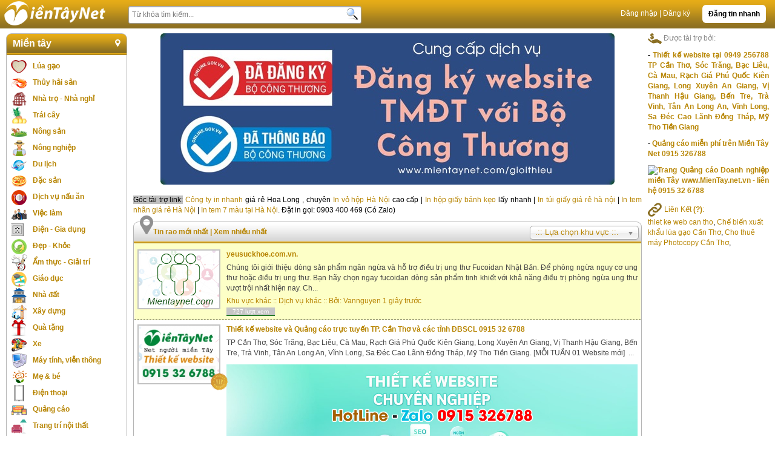

--- FILE ---
content_type: text/html; charset=UTF-8
request_url: https://mientaynet.com/rao-vat/215456_san-xuat,-may-balo-hoc-sinh-gia-re-hcm,-co-so-san-xuat-may-balo-hoc-sinh-gia-re-tphcm,.html
body_size: 18594
content:
<!doctype html public "?">
<html xmlns="https://www.w3.org/1999/xhtml" xml:lang="en" lang="en">
<head>
	<link rel="shortcut icon" href="https://mientaynet.com/uploads/logo_mtn.png"/>
	<meta name="monetag" content="1d9e930178053644254b43331c9f3933">
    <meta http-equiv="Content-Type" content="text/html; charset=utf-8" />
	<meta name="viewport" content="width=device-width, initial-scale=1.0, user-scalable=yes" />
    <title>Quảng cáo mua bán rao vặt tại miền Tây, 13 tỉnh ĐBSCL. tại miền tây</title>
	<meta name="description" content=""> 
    <meta name="keywords" content="Quảng cáo mua bán rao vặt tại miền Tây, 13 tỉnh ĐBSCL. tại miền tây">	
	<meta property="og:title" content="Quảng cáo mua bán rao vặt tại miền Tây, 13 tỉnh ĐBSCL. tại miền tây" />
	<meta property="og:description" content="" />
<meta http-equiv="Content-Security-Policy" content="upgrade-insecure-requests" />

	<meta property="og:image" itemprop="thumbnailUrl" content="" />
	<meta property="og:image:secure_url" itemprop="thumbnailUrl" content="" />
	<!-- CSS -->
		<link rel="stylesheet" type="text/css" href="https://mientaynet.com/templates/mientaynet2013/js_css/reset.css" media="all" />
		<link rel="stylesheet" type="text/css" href="https://getbootstrap.com/docs/3.3/dist/css/bootstrap.min.css" media="all" /><style>.row{margin-left:0px;margin-right:0px;}</style>
		<link rel="stylesheet" type="text/css" href="https://mientaynet.com/templates/mientaynet2013/js_css/main.css?v=1.06" media="all" />
		<link rel="stylesheet" type="text/css" href="https://mientaynet.com/templates/mientaynet2013/js_css/vitri.css?v=1.02" media="all" />
		<link rel="stylesheet" type="text/css" href="https://mientaynet.com/templates/mientaynet2013/js_css/forms.css" media="all" />
		<link rel="stylesheet" type="text/css" href="https://mientaynet.com/templates/mientaynet2013/js_css/icon/font-awesome.css" media="all" />
		<link rel="stylesheet" type="text/css" href="https://mientaynet.com/templates/mientaynet2013/js_css/chosen/chosen.min.css" media="all" />
		<!--[if IE 8]><link rel="stylesheet" href="https://mientaynet.com/templates/mientaynet2013/js_css/icon/font-awesome-ie7.css"><![endif]-->
		<link rel="stylesheet" type="text/css" href="https://mientaynet.com/templates/mientaynet2013/js_css/modules.css?v=1.23" media="all" />
	<!-- END CSS -->
	<!-- JS -->
		<script src="https://mientaynet.com/templates/mientaynet2013/js_css/jquery-1.11.0.min.js" type="text/javascript" charset="utf-8"></script>
		<script src="https://mientaynet.com/templates/mientaynet2013/js_css/jquery-ui.min.js" type="text/javascript" charset="utf-8"></script>
		<script src="https://mientaynet.com/templates/mientaynet2013/js_css/jquery.validate.min.js" type="text/javascript" charset="utf-8"></script>
		<!--<script src="https://mientaynet.com/templates/mientaynet2013/js_css/responsiveImg.js" type="text/javascript" charset="utf-8"></script>-->
		<!-- javascript Add -->
		<script src="https://mientaynet.com/templates/mientaynet2013/js_css/jquery.checkbox.js" type="text/javascript" charset="utf-8"></script>
		<script src="https://mientaynet.com/templates/mientaynet2013/js_css/chosen/chosen.jquery.min.js" type="text/javascript" charset="utf-8"></script>
		<!-- editable -->
		<script type="text/javascript" src="https://mientaynet.com/templates/mientaynet2013/js_css/jquery.browser.js" charset="utf-8"></script>
		<script type="text/javascript" src="https://mientaynet.com/templates/mientaynet2013/js_css/jquery.editinplace.js" charset="utf-8"></script>
		<script type="text/javascript" src="https://mientaynet.com/templates/mientaynet2013/js_css/jquery.charcounter.js" charset="utf-8"></script>
		<script type="text/javascript" src="https://mientaynet.com/templates/mientaynet2013/js_css/ajaxupload.3.5.js" charset="utf-8"></script>
		<script type="text/javascript" src="https://mientaynet.com/templates/mientaynet2013/js_css/jquery.viewmore.js" charset="utf-8"></script>
		<!-- ActiveLoadScript -->
		<style>@media screen and (max-width: 640px) {table {overflow-x: auto;display: block;}}</style>
		<script>var rootPath = 'https://mientaynet.com/templates/mientaynet2013/js_css/';</script>
		<script src="https://mientaynet.com/templates/mientaynet2013/js_css/script.js?v=1.07" type="text/javascript" charset="utf-8"></script>
		<style>a{color:#b88605}a:hover,a:active,a:focus{color:#005600;}</style>
		<link rel="dns-prefetch" href="https://mientaynet.com/">
		<script type="application/ld+json">
			{
				"@context": "https://schema.org",
				"@type": "WebSite",
				"url": "https://mientaynet.com/",
				"potentialAction": {
				  "@type": "SearchAction",
				  "target": "https://mientaynet.com/ket-qua-tim-kiem/{search_term}/",
				  "query-input": "required"
				}
			}
		</script>
<script async src="//pagead2.googlesyndication.com/pagead/js/adsbygoogle.js"></script>
<script>
  (adsbygoogle = window.adsbygoogle || []).push({
    google_ad_client: "ca-pub-3573651507434809",
    enable_page_level_ads: true
  });
</script>
	<!-- Global site tag (gtag.js) - Google Analytics -->
	<!-- <script async src="https://www.googletagmanager.com/gtag/js?id=G-9W45G5BBE2"></script>
	<script>
	window.dataLayer = window.dataLayer || [];
	function gtag(){dataLayer.push(arguments);}
	gtag('js', new Date());

	gtag('config', 'G-9W45G5BBE2');
	</script> -->
	
<script async src="https://www.googletagmanager.com/gtag/js?id=G-33R35YF3Z2"></script>
<script>
  window.dataLayer = window.dataLayer || [];
  function gtag(){dataLayer.push(arguments);}
  gtag('js', new Date());

  gtag('config', 'G-33R35YF3Z2');
</script>


<!-- Ladifire tracking code for https://mientaynet.com/ -->
<script>
    (function(l,a,d,i,f,r){
        l.lf=l.lf||function(){(l.lf.q=l.lf.q||[]).push(arguments)};
        l._lfSettings={lfid:3633,lfsv:1};
        f=a.getElementsByTagName('head')[0];
        r=a.createElement('script');r.async=1;
        r.src=d+l._lfSettings.lfid+i+l._lfSettings.lfsv;
        f.appendChild(r);
    })(window,document,'https://static.ladifire.com/static/c/','.js?sv=');
</script>
	<!-- END JS -->
</head>
<body>
<script type="text/javascript" src="https://mientaynet.com/tcl.js?ver=1483238364"></script>
	<div id="fb-root"></div>
	<script async defer crossorigin="anonymous" src="https://connect.facebook.net/vi_VN/sdk.js#xfbml=1&version=v3.2&appId=576115129145149&autoLogAppEvents=1"></script>
	<script>
	  (function(i,s,o,g,r,a,m){i['GoogleAnalyticsObject']=r;i[r]=i[r]||function(){
	  (i[r].q=i[r].q||[]).push(arguments)},i[r].l=1*new Date();a=s.createElement(o),
	  m=s.getElementsByTagName(o)[0];a.async=1;a.src=g;m.parentNode.insertBefore(a,m)
	  })(window,document,'script','//www.google-analytics.com/analytics.js','ga');

	  ga('create', 'UA-51750063-1', 'mientaynet.com');
	  ga('send', 'pageview');
	</script>
	<!-- Header -->
	<div id="headerContent">
		<div class="wrapper">
			<div class="headerBanner" style="float: left;">
				<a href="https://mientaynet.com/"><img style="margin-top:0px; margin-left: -5px;" src="/templates/mientaynet2013/2021/LoGO_MienTayNet.png"/></a>
				<!--<a href="https://translate.google.com.vn/translate?hl=vi&sl=auto&tl=en&u=mientaynet.com/rao-vat/215456_san-xuat,-may-balo-hoc-sinh-gia-re-hcm,-co-so-san-xuat-may-balo-hoc-sinh-gia-re-tphcm,.html" target="_blank"><img style="position:absolute;top:32px;left:40px;" src="https://mientaynet.com/templates/mientaynet2013/js_css/images/googleTranslate.png" alt=""/></a>-->				
			</div>
			<!-- Event Miền Tây Net 
			<div class="event" style="float: left;margin-top: 10px; margin-left: -4px;"><a href="https://mientaynet.com/rao-vat/131208_ngay-30-4:-moc-son-choi-loi-trong-lich-su-dan-toc-viet-nam.html"><img src="https://mientaynet.com/popup/images/30-4.png" /></a></div>
			END Event Miền Tây Net -->
			<div class="loginBox">
				<a class="btnpost" style="float:right;" href="https://mientaynet.com/dang-tin-rao-vat/">Đăng tin nhanh</a>
				
							<a href="https://mientaynet.com/dang-nhap/">Đăng nhập</a> <span>|</span>
							<a href="https://mientaynet.com/dang-ky-tai-khoan/">Đăng ký</a>
										<div class="clear"></div>
			</div>
			<div class="loginBoxMobile">
				<a class="memmbersControlbtn btnpost" href="javascript:;">Tài khoản</a>
				<div class="memmbersControl tooltipMTN" style="position:absolute;width: 220px; height: 80px; top: 38px; right:5px;">
					<div class="tooltipMTNArow" style="background-position:90% top;"></div>
						<div class="tooltipMTNContent" style="padding:8px 0px;border:1px #959595 solid;">
							
										<div><a href="https://mientaynet.com/dang-tin-rao-vat/">Đăng tin nhanh</a></div>
										<div><a href="https://mientaynet.com/dang-nhap/">Đăng nhập</a></div>
										<div><a href="https://mientaynet.com/dang-ky-tai-khoan/">Đăng ký</a></div>
															</div>
					</div>
					<div class="clear"></div>
				</div>
			</div>
			<div itemscope itemtype="https://schema.org/WebSite" class="searchForm" style="padding: 0px 16px;">
				<meta itemprop="url" content="https://mientaynet.com/"/>
				<a id="MenuButton" href="javascript:;"></a>
				<form itemprop="potentialAction" itemscope itemtype="https://schema.org/SearchAction" id="searchForm" name="searchForm" action="https://mientaynet.com/ket-qua-tim-kiem/" method="POST">
					<meta itemprop="target" content="https://mientaynet.com/ket-qua-tim-kiem/{query}/"/>
					<input itemprop="query-input" type="text" name="keysearch" style="float:left;width:86%;padding:5px 5px;" placeholder="Từ khóa tìm kiếm..." />
					<input type="image" style="float:left;margin-left:-25px;margin-top:3px;" src="https://mientaynet.com/templates/mientaynet2013/js_css/images/btnSearch.png"/>
				</form>
			</div>
		</div>
	</div>
	<!-- End Header -->
	<!-- Body -->
	<div id="bodyContent">
		<div class="wrapper">
			
									<div id="vitri1"></div>
									<div class="clear"></div>
									<div id="vitri2">
										
										<div class="widgetP">
											<div class="widgetPTitle"><div class="title"><a href="https://mientaynet.com/rao-vat//">Miền tây <span class="icon icon-map-marker"></span></a></div></div>
											<div class="widgetPContent">
													<ul class="menuVertical"><li ><a href="https://mientaynet.com/rao-vat/lua-gao/"  style="background: url(https://mientaynet.com/templates/mientaynet2013/js_css/icon/nganhnghe/lua-gao.gif) left center no-repeat;padding:5px;padding-left:36px;color:#b88605;">Lúa gạo</a></li><li ><a href="https://mientaynet.com/rao-vat/thuy-hai-san/"  style="background: url(https://mientaynet.com/templates/mientaynet2013/js_css/icon/nganhnghe/thuy-hai-san.gif) left center no-repeat;padding:5px;padding-left:36px;color:#b88605;">Thủy hải sản</a></li><li ><a href="https://mientaynet.com/rao-vat/nha-tro/"  style="background: url(https://mientaynet.com/templates/mientaynet2013/js_css/icon/nganhnghe/nha-tro.gif) left center no-repeat;padding:5px;padding-left:36px;color:#b88605;">Nhà trọ - Nhà nghỉ</a></li><li ><a href="https://mientaynet.com/rao-vat/trai-cay/"  style="background: url(https://mientaynet.com/templates/mientaynet2013/js_css/icon/nganhnghe/trai-cay.gif) left center no-repeat;padding:5px;padding-left:36px;color:#b88605;">Trái cây</a></li><li ><a href="https://mientaynet.com/rao-vat/nong-san/"  style="background: url(https://mientaynet.com/templates/mientaynet2013/js_css/icon/nganhnghe/nong-san.gif) left center no-repeat;padding:5px;padding-left:36px;color:#b88605;">Nông sản</a></li><li ><a href="https://mientaynet.com/rao-vat/nong-nghiep/"  style="background: url(https://mientaynet.com/templates/mientaynet2013/js_css/icon/nganhnghe/nong-nghiep.gif) left center no-repeat;padding:5px;padding-left:36px;color:#b88605;">Nông nghiệp</a></li><li ><a href="https://mientaynet.com/rao-vat/du-lich/"  style="background: url(https://mientaynet.com/templates/mientaynet2013/js_css/icon/nganhnghe/du-lich.gif) left center no-repeat;padding:5px;padding-left:36px;color:#b88605;">Du lịch</a></li><li ><a href="https://mientaynet.com/rao-vat/dac-san/"  style="background: url(https://mientaynet.com/templates/mientaynet2013/js_css/icon/nganhnghe/dac-san.gif) left center no-repeat;padding:5px;padding-left:36px;color:#b88605;">Đặc sản</a></li><li ><a href="https://mientaynet.com/rao-vat/am-thuc/"  style="background: url(https://mientaynet.com/templates/mientaynet2013/js_css/icon/nganhnghe/am-thuc.gif) left center no-repeat;padding:5px;padding-left:36px;color:#b88605;">Dịch vụ nấu ăn</a></li><li ><a href="https://mientaynet.com/rao-vat/viec-lam/"  style="background: url(https://mientaynet.com/templates/mientaynet2013/js_css/icon/nganhnghe/viec-lam.gif) left center no-repeat;padding:5px;padding-left:36px;color:#b88605;">Việc làm</a></li><li ><a href="https://mientaynet.com/rao-vat/dien-gia-dung/"  style="background: url(https://mientaynet.com/templates/mientaynet2013/js_css/icon/nganhnghe/dien-gia-dung.gif) left center no-repeat;padding:5px;padding-left:36px;color:#b88605;">Điện - Gia dụng</a></li><li ><a href="https://mientaynet.com/rao-vat/dep-khoe/"  style="background: url(https://mientaynet.com/templates/mientaynet2013/js_css/icon/nganhnghe/dep-khoe.gif) left center no-repeat;padding:5px;padding-left:36px;color:#b88605;">Đẹp - Khỏe</a></li><li ><a href="https://mientaynet.com/rao-vat/am-thuc-giai-tri/"  style="background: url(https://mientaynet.com/templates/mientaynet2013/js_css/icon/nganhnghe/am-thuc-giai-tri.gif) left center no-repeat;padding:5px;padding-left:36px;color:#b88605;">Ẩm thực - Giải trí</a></li><li ><a href="https://mientaynet.com/rao-vat/giao-duc/"  style="background: url(https://mientaynet.com/templates/mientaynet2013/js_css/icon/nganhnghe/giao-duc.gif) left center no-repeat;padding:5px;padding-left:36px;color:#b88605;">Giáo dục</a></li><li ><a href="https://mientaynet.com/rao-vat/nha-dat/"  style="background: url(https://mientaynet.com/templates/mientaynet2013/js_css/icon/nganhnghe/nha-dat.gif) left center no-repeat;padding:5px;padding-left:36px;color:#b88605;">Nhà đất</a></li><li ><a href="https://mientaynet.com/rao-vat/xay-dung/"  style="background: url(https://mientaynet.com/templates/mientaynet2013/js_css/icon/nganhnghe/xay-dung.gif) left center no-repeat;padding:5px;padding-left:36px;color:#b88605;">Xây dựng</a></li><li ><a href="https://mientaynet.com/rao-vat/qua-tang/"  style="background: url(https://mientaynet.com/templates/mientaynet2013/js_css/icon/nganhnghe/qua-tang.gif) left center no-repeat;padding:5px;padding-left:36px;color:#b88605;">Quà tặng</a></li><li ><a href="https://mientaynet.com/rao-vat/xe/"  style="background: url(https://mientaynet.com/templates/mientaynet2013/js_css/icon/nganhnghe/xe.gif) left center no-repeat;padding:5px;padding-left:36px;color:#b88605;">Xe</a></li><li ><a href="https://mientaynet.com/rao-vat/may-tinh/"  style="background: url(https://mientaynet.com/templates/mientaynet2013/js_css/icon/nganhnghe/may-tinh.gif) left center no-repeat;padding:5px;padding-left:36px;color:#b88605;">Máy tính, viễn thông</a></li><li ><a href="https://mientaynet.com/rao-vat/me-va-be/"  style="background: url(https://mientaynet.com/templates/mientaynet2013/js_css/icon/nganhnghe/me-va-be.gif) left center no-repeat;padding:5px;padding-left:36px;color:#b88605;">Mẹ &amp; bé</a></li><li ><a href="https://mientaynet.com/rao-vat/dien-thoai-dien-tu/"  style="background: url(https://mientaynet.com/templates/mientaynet2013/js_css/icon/nganhnghe/dien-thoai-dien-tu.gif) left center no-repeat;padding:5px;padding-left:36px;color:#b88605;">Điện thoại</a></li><li ><a href="https://mientaynet.com/rao-vat/quang-cao/"  style="background: url(https://mientaynet.com/templates/mientaynet2013/js_css/icon/nganhnghe/quang-cao.gif) left center no-repeat;padding:5px;padding-left:36px;color:#b88605;">Quảng cáo</a></li><li ><a href="https://mientaynet.com/rao-vat/trang-tri-noi-that/"  style="background: url(https://mientaynet.com/templates/mientaynet2013/js_css/icon/nganhnghe/trang-tri-noi-that.gif) left center no-repeat;padding:5px;padding-left:36px;color:#b88605;">Trang trí nội thất</a></li><li ><a href="https://mientaynet.com/rao-vat/khach-san/"  style="background: url(https://mientaynet.com/templates/mientaynet2013/js_css/icon/nganhnghe/khach-san.gif) left center no-repeat;padding:5px;padding-left:36px;color:#b88605;">Khách sạn</a></li><li ><a href="https://mientaynet.com/rao-vat/tin-dung-cam-do/"  style="background: url(https://mientaynet.com/templates/mientaynet2013/js_css/icon/nganhnghe/tin-dung-cam-do.gif) left center no-repeat;padding:5px;padding-left:36px;color:#b88605;">Tín dụng, cầm đồ</a></li><li ><a href="https://mientaynet.com/rao-vat/kinh-doanh-tong-hop/"  style="background: url(https://mientaynet.com/templates/mientaynet2013/js_css/icon/nganhnghe/kinh-doanh-tong-hop.gif) left center no-repeat;padding:5px;padding-left:36px;color:#b88605;">Kinh doanh tổng hợp</a></li><li ><a href="https://mientaynet.com/rao-vat/dich-vu-khac/"  style="background: url(https://mientaynet.com/templates/mientaynet2013/js_css/icon/nganhnghe/dich-vu-khac.gif) left center no-repeat;padding:5px;padding-left:36px;color:#b88605;">Dịch vụ khác</a></li></ul>
											</div>
											<div class="widgetPFooter"><a href="https://mientaynet.com/lien-he-gop-y/"><i><span style="color:#b88605">Quảng cáo </span><strong style="color:#855826;">0915 32 6788</strong></i> <span style="color:#b88605" class="icon icon-arrow-right"></span></a></div>
										</div>
									</div>
									<div id="vitri4"><div style="fon-size:11px;color:#8b8b8b;margin-bottom:10px;"><img src="https://mientaynet.com/templates/mientaynet2013/2021/icon_taitro.png"/> Được tài trợ bởi:</div><div class="widgetP"><p><strong>- <a href="/rao-vat/385548_thiet-ke-website-va-quang-cao-truc-tuyen-0915-32-6788.html" target="_blank">Thiết kế website tại 0949 256788 TP Cần Thơ, S&oacute;c Trăng, Bạc Li&ecirc;u, C&agrave; Mau, Rạch Gi&aacute; Ph&uacute; Quốc Ki&ecirc;n Giang, Long Xuy&ecirc;n An Giang, Vị Thanh Hậu Giang, Bến Tre, Tr&agrave; Vinh, T&acirc;n An Long An, Vĩnh Long, Sa Đ&eacute;c Cao L&atilde;nh Đồng Th&aacute;p, Mỹ Tho Tiền Giang</a><br /></strong></p>
<p><strong>- <a href="/rao-vat/364122_nha-tai-tro-trang-quang-cao-doanh-nghiep-mien-tay-www.mientaynet.com.html" target="_blank">Quảng c&aacute;o miễn ph&iacute; tr&ecirc;n Miền T&acirc;y Net 0915 326788</a><br /></strong></p>
<p><a href="http://mientay.net.vn/rao-vat/364122_nha-tai-tro-trang-quang-cao-doanh-nghiep-mien-tay-www.mientaynet.com.html"><strong><img style="display: block; margin-left: auto; margin-right: auto;" src="https://live.staticflickr.com/65535/49849047436_6f6b15ed2e_o.jpg" alt="Trang Quảng c&aacute;o Doanh nghiệp miền T&acirc;y www.MienTay.net.vn - li&ecirc;n hệ 0915 32 6788" width="868" height="568" /></strong></a></p></div>  <a class="showtip" alt="Cho thuê textlink - 0907 133 266 hoặc mail Pr@mientaynet.com" title="" style="position:relative;text-decoration:none;cursor:pointer"><img style="vertical-align:middle;" src="/templates/mientaynet2013/2021/icon_link.png"/> Liên Kết <b style="color:#b88605;">(?)</b>: </a><br/><a href="http://mientaynet.com/advclick.php?o=textlink&amp;u=15&amp;l=http://mientaynet.com/rao-vat/55096_thiet-ke-web-tai-can-tho.html" style="color:#b88605;" target="_blank" title="thiet ke web can tho">thiet ke web can tho</a>, <a href="http://mientaynet.com/rao-vat/384794_nang-cao-chat-luong-lua-gao-xuat-khau--che-bien-xuat-khau-lua-gao-can-tho-va-dbscl-hoang-minh-nhat-0292-3505019.html" style="color:#b88605;" target="_blank" title="Chế biến xuất khẩu lúa gạo Cần Thơ">Chế biến xuất khẩu lúa gạo Cần Thơ</a>, <a href="http://mientaynet.com/rao-vat/386794_cho-thue-may-photocopy-moi-100-tp-can-tho-va-cac-tinh-dbscl-trang-nguyen-0915-776-663-.html" style="color:#b88605;" target="_blank" title="Cho thuê máy Photocopy Cần Thơ">Cho thuê máy Photocopy Cần Thơ</a>, </div>
									<div id="vitri3">
										<div class="widgetP"><a href="https://mientaynet.comadvclick.php?u=109" target="_blank"><p><a href="/rao-vat/460176_thong-bao-va-dang-ky-website-voi-bo-cong-thuong.html" target="_blank"><img style="display: block; margin-left: auto; margin-right: auto;" src="https://i.imgur.com/J3XtI5L.jpeg" alt="thiết kế website cần thơ v&agrave; miền T&acirc;y ĐBSCL 0915326788" width="750" height="250" /></a><span style="background-color: #c0c0c0;"><br />G&oacute;c t&agrave;i trợ link:</span>&nbsp;<a title="C&ocirc;ng ty in nhanh gi&aacute; rẻ tại H&agrave; Nội" href="https://inhoalong.vn" target="_blank" rel="dofollow">C&ocirc;ng ty in nhanh</a> gi&aacute; rẻ Hoa Long , chuy&ecirc;n&nbsp;<a title="Xưởng sản xuất v&agrave; in bao b&igrave; vỏ hộp giấy gi&aacute; gốc" href="https://inhoalong.vn/in-bao-bi-vo-hop-giay-gia-re/" target="_blank" rel="dofollow">In vỏ hộp H&agrave; Nội</a> cao cấp |&nbsp;<a title="Xưởng l&agrave;m hộp giấy đựng b&aacute;nh gi&aacute; rẻ H&agrave; Nội" href="https://inhoalong.vn/in-hop-giay-banh-keo/" target="_blank" rel="dofollow">In hộp giấy b&aacute;nh kẹo</a> lấy nhanh |&nbsp;<a title="Xưởng sản xuất t&uacute;i giấy Hoa Long" href="https://inhoalong.vn/in-tui-giay/" target="_blank" rel="dofollow">In t&uacute;i giấy gi&aacute; rẻ h&agrave; nội</a> |&nbsp;<a title="In tem nh&atilde;n sản phẩm tại H&agrave; Nội - H&atilde;ng In Hoa Long" href="https://inhoalong.vn/in-tem-nhan-decal/" target="_blank" rel="dofollow">In tem nh&atilde;n gi&aacute; rẻ H&agrave; Nội</a> | <a title="Xưởng in tem 7 m&agrave;u lấy nhanh, thiết kế miễn ph&iacute;" href="https://inhoalong.vn/in-tem-7-mau-hologram/" target="_blank" rel="dofollow">In tem 7 m&agrave;u tại H&agrave; Nội</a>. Đặt in gọi: 0903 400 469 (C&oacute; Zalo)</p></a></div>
										<div class="widgetP">
											<div class="widgetPTitle"><div class="title">
												<span class="icon-map-marker" style="float:left;margin-top:-10px;color:#909090;font-size:40px;"></span><a href="https://mientaynet.com/rao-vat/">Tin rao mới nhất </a> | <a href="javascript:;" class="orderview" alt="raovatList|raovatload|index|0|0|0|0|30">Xem nhiều nhất</a>
												<div class="khuvucChoice"><select onChange="window.location = $(this).val();"><option value="https://mientaynet.com/rao-vat//">.:: Lựa chọn khu vực ::.</option><option value='https://mientaynet.com/rao-vat/khu-vuc-khac/'  >Khu vực khác</option><option value='https://mientaynet.com/rao-vat/an-giang/'  >An Giang</option><option value='https://mientaynet.com/rao-vat/bac-lieu/'  >Bạc Liêu</option><option value='https://mientaynet.com/rao-vat/ben-tre/'  >Bến Tre</option><option value='https://mientaynet.com/rao-vat/ca-mau/'  >Cà Mau</option><option value='https://mientaynet.com/rao-vat/can-tho/'  >Cần Thơ</option><option value='https://mientaynet.com/rao-vat/hau-giang/'  >Hậu Giang</option><option value='https://mientaynet.com/rao-vat/kien-giang/'  >Kiên Giang</option><option value='https://mientaynet.com/rao-vat/long-an/'  >Long An</option><option value='https://mientaynet.com/rao-vat/toan-quoc/'  >Miền Tây</option><option value='https://mientaynet.com/rao-vat/soc-trang/'  >Sóc Trăng</option><option value='https://mientaynet.com/rao-vat/tien-giang/'  >Tiền Giang</option><option value='https://mientaynet.com/rao-vat/tra-vinh/'  >Trà Vinh</option><option value='https://mientaynet.com/rao-vat/vinh-long/'  >Vĩnh Long</option><option value='https://mientaynet.com/rao-vat/dong-thap/'  >Đồng Tháp</option></select></div>
											</div></div>
											<div class="widgetPContent">
												<ul id="raovatList" class="raovatList"><li id="raovat_377011" class="first">
						<table>
							<tr>
								<td><a href="https://mientaynet.com/rao-vat/377011_yeusuckhoe.com.vn..html"><div class="membersAvatar"></div></a></td>
								<td>
									<a href="https://mientaynet.com/rao-vat/377011_yeusuckhoe.com.vn..html"><div class="raovatTitle">yeusuckhoe.com.vn.</div></a>
									<p class="shortDesc">Ch&uacute;ng t&ocirc;i giới thiệu d&ograve;ng sản phẩm ngăn ngừa v&agrave; hỗ trợ điều trị ung thư Fucoidan Nhật Bản. Để ph&ograve;ng ngừa nguy cơ ung thư hoặc điều trị ung thư. Bạn h&atilde;y chọn ngay fucoidan d&ograve;ng sản phẩm tinh khiết với khả năng điều trị ph&ograve;ng ngừa ung thư vượt trội nhất hiện nay.
Ch...</p>
									
									<div class="raovatInfo">
										<a href="https://mientaynet.com/rao-vat/khu-vuc-khac/">Khu vực khác</a> :: 
										<a href="https://mientaynet.com/rao-vat/dich-vu-khac/">Dịch vụ khác</a> :: 
										 Bởi: <a href="https://mientaynet.com/VanNguyen1709/" >Vannguyen</a> 
										<span>1 giây  trước </span>
									</div> <span class="view"> 727 lượt xem </span>
								</td>
							</tr>
						</table>
					</li><li id="raovat_385548">
							<table>
								<tr>
									<td rowspan=2><a href="https://mientaynet.com/rao-vat/385548_thiet-ke-website-va-quang-cao-truc-tuyen-tp.-can-tho-va-cac-tinh-dbscl-0915-32-6788.html"><div class="membersAvatar"><img src="https://mientaynet.com/uploads/avatar/683148737.jpg" alt=""></div><span class="iconVIP"></span></a></td>
									<td>
										<a href="https://mientaynet.com/rao-vat/385548_thiet-ke-website-va-quang-cao-truc-tuyen-tp.-can-tho-va-cac-tinh-dbscl-0915-32-6788.html"><div class="raovatTitle">Thiết kế website và Quảng cáo trực tuyến TP. Cần Thơ và các tỉnh ĐBSCL 0915 32 6788</div></a>
										<p class="shortDesc">TP Cần Thơ, S&oacute;c Trăng, Bạc Li&ecirc;u, C&agrave; Mau, Rạch Gi&aacute; Ph&uacute; Quốc Ki&ecirc;n Giang, Long Xuy&ecirc;n An Giang, Vị Thanh Hậu Giang, Bến Tre, Tr&agrave; Vinh, T&acirc;n An Long An, Vĩnh Long, Sa Đ&eacute;c Cao L&atilde;nh Đồng Th&aacute;p, Mỹ Tho Tiền Giang.
[MỖI TUẦN 01 Website mới]

&nbsp;...</p>
										<div style="text-align:center;margin: 10px auto;"><a href="https://mientaynet.com/rao-vat/385548_thiet-ke-website-va-quang-cao-truc-tuyen-tp.-can-tho-va-cac-tinh-dbscl-0915-32-6788.html"><img style="max-width:100%;max-height:320px;" src="https://i.imgur.com/rTIX1P3.jpg" alt="Thiết kế website và Quảng cáo trực tuyến TP. Cần Thơ và các tỉnh ĐBSCL 0915 32 6788"/></a></div>
										<div class="raovatInfo">
											<a href="https://mientaynet.com/rao-vat/can-tho/">Cần Thơ</a> :: 
											<a href="https://mientaynet.com/rao-vat/may-tinh/">Máy tính, viễn thông</a> :: 
											 Bởi: <a href="https://mientaynet.com/gioithieu/" >Miền Tây Net</a> 
											<span>50 phút  trước </span>
										</div> <span class="view"> 54,952 lượt xem </span>
									</td>
								</tr>
								<tr>
								</tr>
							</table>
						</li><li id="raovat_313155">
							<table>
								<tr>
									<td rowspan=2><a href="https://mientaynet.com/rao-vat/313155_shop-thoi-trang,-my-pham,-dong-ho,-tui-xach,-phu-kien,-giay-thoi-trang-can-tho--my-fashion-shop-0949-256788--0907-467-293.html"><div class="membersAvatar"><img src="https://mientaynet.com/uploads/avatar/913338171.jpg" alt=""></div><span class="iconVIP"></span></a></td>
									<td>
										<a href="https://mientaynet.com/rao-vat/313155_shop-thoi-trang,-my-pham,-dong-ho,-tui-xach,-phu-kien,-giay-thoi-trang-can-tho--my-fashion-shop-0949-256788--0907-467-293.html"><div class="raovatTitle">Shop thời trang, mỹ phẩm, đồng hồ, túi xách, phụ kiện, giày thời trang Cần Thơ - MY FASHION SHOP 0949 256788 - 0907 467 293</div></a>
										<p class="shortDesc">Hợp t&aacute;c b&aacute;n h&agrave;ng Online khu vực miền T&acirc;y - Địa chỉ: MY FASHION SHOP - 581P Trần Quang Diệu, P.An Thới, Q.B&igrave;nh Thủy, TP.Cần Thơ&nbsp;

&nbsp;
MY FASHION SHOP
581P Trần Quang Diệu, P.An Thới, Q.B&igrave;nh Thủy, TP.Cần Thơ
Điện thoại: 0949 256788 - 0907 467 293
Facebook: https://ww...</p>
										
										<div class="raovatInfo">
											<a href="https://mientaynet.com/rao-vat/can-tho/">Cần Thơ</a> :: 
											<a href="https://mientaynet.com/rao-vat/dep-khoe/">Đẹp - Khỏe</a> :: 
											 Bởi: <a href="https://mientaynet.com/doanhnghiep/" >Doanh Nghiệp Miền Tây</a> 
											<span>56 phút  trước </span>
										</div> <span class="view"> 52,327 lượt xem </span>
									</td>
								</tr>
								<tr>
								</tr>
							</table>
						</li><li id="raovat_404560">
							<table>
								<tr>
									<td rowspan=2><a href="https://mientaynet.com/rao-vat/404560_cua-hang-dac-san-vung-mien-tai-can-tho-hotline-0915-32-6788.html"><div class="membersAvatar"><img src="https://mientaynet.com/uploads/avatar/564117574.jpg" alt=""></div><span class="iconVIP"></span></a></td>
									<td>
										<a href="https://mientaynet.com/rao-vat/404560_cua-hang-dac-san-vung-mien-tai-can-tho-hotline-0915-32-6788.html"><div class="raovatTitle">Cửa hàng ĐẶC SẢN VÙNG MIỀN tại Cần Thơ HotLine 0915 32 6788</div></a>
										<p class="shortDesc">&nbsp;
Ph&acirc;n phối Sỉ v&agrave; Lẻ Đặc Sản V&ugrave;ng Miền với c&aacute;c m&oacute;n&nbsp;Đặc Sản chế biến ngon, N&ocirc;ng Thổ Sản, Thủy Hải Sản&nbsp; tươi sạch tốt cho sức khỏe. Gồm: M&oacute;n chế biến&nbsp;Khoai Nhộng từ Khoai lang Nhật trồng tại X&atilde; Tuy Đức, Đắk N&ocirc;ng. Bơ 304 Đắk Lắc.&nbsp;Mứt Dừa...</p>
										<div style="text-align:center;margin: 10px auto;"><a href="https://mientaynet.com/rao-vat/404560_cua-hang-dac-san-vung-mien-tai-can-tho-hotline-0915-32-6788.html"><img style="max-width:100%;max-height:320px;" src="https://farm8.staticflickr.com/7922/46604875735_ef842fab1b_b.jpg" alt="Cửa hàng ĐẶC SẢN VÙNG MIỀN tại Cần Thơ HotLine 0915 32 6788"/></a></div>
										<div class="raovatInfo">
											<a href="https://mientaynet.com/rao-vat/can-tho/">Cần Thơ</a> :: 
											<a href="https://mientaynet.com/rao-vat/am-thuc-giai-tri/">Ẩm thực - Giải trí</a> :: 
											 Bởi: <a href="https://mientaynet.com/dacsanvungmien/" >ĐẶC SẲN VÙNG MIỀN</a> 
											<span>2 giờ  trước </span>
										</div> <span class="view"> 6,551 lượt xem </span>
									</td>
								</tr>
								<tr>
								</tr>
							</table>
						</li><li id="raovat_392306">
							<table>
								<tr>
									<td rowspan=2><a href="https://mientaynet.com/rao-vat/392306_shop-thoi-trang-cao-cap-gia-tu-85k-|-my-fashion-shop-can-tho.html"><div class="membersAvatar"><img src="https://mientaynet.com/uploads/avatar/443812998.jpg" alt=""></div><span class="iconVIP"></span></a></td>
									<td>
										<a href="https://mientaynet.com/rao-vat/392306_shop-thoi-trang-cao-cap-gia-tu-85k-|-my-fashion-shop-can-tho.html"><div class="raovatTitle">Shop thời trang cao cấp GIÁ TỪ 85k | My Fashion Shop Cần Thơ</div></a>
										<p class="shortDesc">&gt; Shop thời trang cao cấp chuy&ecirc;n&nbsp;&Aacute;o d&agrave;i c&aacute;ch t&acirc;n đẹp cho nam, b&eacute; trai - nữ, b&eacute; g&aacute;i - b&eacute;, trẻ em , đầm c&ocirc;ng sở,&nbsp;ch&acirc;n v&aacute;y d&agrave;i - đẹp chữ a - jean - b&uacute;t ch&igrave; - b&ograve; - đu&ocirc;i c&aacute;, đầm đi tiệc, đầm ...</p>
										<div style="text-align:center;margin: 10px auto;"><a href="https://mientaynet.com/rao-vat/392306_shop-thoi-trang-cao-cap-gia-tu-85k-|-my-fashion-shop-can-tho.html"><img style="max-width:100%;max-height:320px;" src="https://c2.staticflickr.com/8/7830/44604101150_c4f84919a4_o.jpg" alt="Shop thời trang cao cấp GIÁ TỪ 85k | My Fashion Shop Cần Thơ"/></a></div>
										<div class="raovatInfo">
											<a href="https://mientaynet.com/rao-vat/can-tho/">Cần Thơ</a> :: 
											<a href="https://mientaynet.com/rao-vat/dep-khoe/">Đẹp - Khỏe</a> :: 
											 Bởi: <a href="https://mientaynet.com/myfashionshop/" >My Fashion Shop</a> 
											<span>2 giờ  trước </span>
										</div> <span class="view"> 14,471 lượt xem </span>
									</td>
								</tr>
								<tr>
								</tr>
							</table>
						</li><li id="raovat_460130">
							<table>
								<tr>
									<td rowspan=2><a href="https://mientaynet.com/rao-vat/460130_cao-hung-ban-iphone-xach-tay-tu-my-gia-tot(cap-nhat-2424)-dien-thoai-di-dong,-dich-vu-cam-do--mua-tra-gop-lai-suat-thap,-tra-truoc-chi-10-ho-so-xet-duyet-trong-10-phut.html"><div class="membersAvatar"></div><span class="iconVIP"></span></a></td>
									<td>
										<a href="https://mientaynet.com/rao-vat/460130_cao-hung-ban-iphone-xach-tay-tu-my-gia-tot(cap-nhat-2424)-dien-thoai-di-dong,-dich-vu-cam-do--mua-tra-gop-lai-suat-thap,-tra-truoc-chi-10-ho-so-xet-duyet-trong-10-phut.html"><div class="raovatTitle">CAO HÙNG BÁN IPHONE XÁCH TAY TỪ MỸ GIÁ TỐT(cập nhật 24/24) Điện thoại di dộng, dịch vụ cầm đồ - mua trả góp lãi suất thấp, trả trước chỉ 10% hồ sơ xét duyệt trong 10 phút</div></a>
										<p class="shortDesc">Ch&uacute;ng t&ocirc;i chuy&ecirc;n kinh doanh: IPHONE 7,7PLUS, 6S,6SPLUS,6, 6PLUS, 5S, X&Aacute;CH TAY TỪ MỸ GI&Aacute; TỐT(cập nhật 24/24). Mở cửa: 9g00 - 21g00.
&nbsp;
CỬA H&Agrave;NG ĐTDĐ - DỊCH VỤ CẦM ĐỒ CAO H&Ugrave;NG
&nbsp;

&nbsp;

&nbsp;
B&Aacute;N ĐIỆN THOẠI CHẤP NHẬN THANH TO&Aacute;N QUA THẺ:
- Tấ...</p>
										
										<div class="raovatInfo">
											<a href="https://mientaynet.com/rao-vat/can-tho/">Cần Thơ</a> :: 
											<a href="https://mientaynet.com/rao-vat/dien-thoai-dien-tu/">Điện thoại</a> :: 
											 Bởi: <a href="https://mientaynet.com/caohung/" >CAO HÙNG  </a> 
											<span>5 giờ  trước </span>
										</div> <span class="view"> 14,557 lượt xem </span>
									</td>
								</tr>
								<tr>
								</tr>
							</table>
						</li><li id="raovat_405474">
							<table>
								<tr>
									<td rowspan=2><a href="https://mientaynet.com/rao-vat/405474_trai-cay-giong-can-tho-tan-long--0939503969-mr.-hien.html"><div class="membersAvatar"><img src="https://mientaynet.com/uploads/avatar/220662884.jpg" alt=""></div><span class="iconVIP"></span></a></td>
									<td>
										<a href="https://mientaynet.com/rao-vat/405474_trai-cay-giong-can-tho-tan-long--0939503969-mr.-hien.html"><div class="raovatTitle">Trại cây giống Cần Thơ Tân Long - 0939503969 Mr. Hiền</div></a>
										<p class="shortDesc">&nbsp;
Trại c&acirc;y giống Cần Thơ T&acirc;n Long&nbsp;- 0939503969 Mr. Hiền
Chuy&ecirc;n c&aacute;c giống c&acirc;y:&nbsp;Giống Sầu Ri&ecirc;ng Musangkin (Malaysia) ruột v&agrave;ng,&nbsp;&nbsp;Sầu Ri&ecirc;ng Chuồng B&ograve;,&nbsp;Sầu Ri&ecirc;ng Khổ Qua Xanh,&nbsp;C&acirc;y V&uacute; Sữa L&ograve; R&egrave;n,&nb...</p>
										
										<div class="raovatInfo">
											<a href="https://mientaynet.com/rao-vat/can-tho/">Cần Thơ</a> :: 
											<a href="https://mientaynet.com/rao-vat/nong-nghiep/">Nông nghiệp</a> :: 
											 Bởi: <a href="https://mientaynet.com/daoduyen/" >daoduyen</a> 
											<span>8 giờ  trước </span>
										</div> <span class="view"> 11,599 lượt xem </span>
									</td>
								</tr>
								<tr>
								</tr>
							</table>
						</li><li id="raovat_389563">
							<table>
								<tr>
									<td rowspan=2><a href="https://mientaynet.com/rao-vat/389563_ly-inox-giu-nhiet-gia-tot-nhat-tp-can-tho--shop-online-can-tho--0939443075.html"><div class="membersAvatar"><img src="https://mientaynet.com/uploads/avatar/703954733.jpg" alt=""></div><span class="iconVIP"></span></a></td>
									<td>
										<a href="https://mientaynet.com/rao-vat/389563_ly-inox-giu-nhiet-gia-tot-nhat-tp-can-tho--shop-online-can-tho--0939443075.html"><div class="raovatTitle">Ly INOX giữ nhiệt giá tốt nhất TP Cần Thơ - Shop Online Cần Thơ - 0939443075</div></a>
										<p class="shortDesc">&gt; Sản phẩm: D&agrave;nh cho TẾT | Gia dụng gia đ&igrave;nh | Qu&agrave; tặng lưu niệm ấn tượng | Nhựa Đ&agrave;i Loan cao cấp | Đồ da cao cấp | Sản phẩm Nhựa D&agrave;nh cho gia đ&igrave;nh | Sản phẩm Nhựa D&agrave;nh cho b&eacute; ... giao h&agrave;ng TP Cần Thơ v&agrave; cả nước
&gt; Ly INOX giữ nhiệt gi&aacute; ...</p>
										<div style="text-align:center;margin: 10px auto;"><a href="https://mientaynet.com/rao-vat/389563_ly-inox-giu-nhiet-gia-tot-nhat-tp-can-tho--shop-online-can-tho--0939443075.html"><img style="max-width:100%;max-height:320px;" src="https://c1.staticflickr.com/5/4817/32529871268_df01982dfa_o.jpg" alt="Ly INOX giữ nhiệt giá tốt nhất TP Cần Thơ - Shop Online Cần Thơ - 0939443075"/></a></div>
										<div class="raovatInfo">
											<a href="https://mientaynet.com/rao-vat/can-tho/">Cần Thơ</a> :: 
											<a href="https://mientaynet.com/rao-vat/kinh-doanh-tong-hop/">Kinh doanh tổng hợp</a> :: 
											 Bởi: <a href="https://mientaynet.com/shoponline/" >SHOP ONLINE</a> 
											<span>9 giờ  trước </span>
										</div> <span class="view"> 14,917 lượt xem </span>
									</td>
								</tr>
								<tr>
								</tr>
							</table>
						</li><li id="raovat_460134">
							<table>
								<tr>
									<td rowspan=2><a href="https://mientaynet.com/rao-vat/460134_dong-trung-ha-thao-can-tho--agrimush--thong-bao-tuyen-dung.html"><div class="membersAvatar"></div><span class="iconVIP"></span></a></td>
									<td>
										<a href="https://mientaynet.com/rao-vat/460134_dong-trung-ha-thao-can-tho--agrimush--thong-bao-tuyen-dung.html"><div class="raovatTitle">ĐÔNG TRÙNG HẠ THẢO CẦN THƠ - AGRIMUSH - Thông báo tuyển dụng</div></a>
										<p class="shortDesc">TH&Ocirc;NG B&Aacute;O TUYỂN DỤNG
&nbsp;
Đ&Ocirc;NG TR&Ugrave;NG HẠ THẢO CẦN THƠ - AGRIMUSH 
Địa chỉ: Ấp Mỹ &Aacute;i, X&atilde; Mỹ Kh&aacute;nh, Huyện Phong Điền, TP Cần Thơ (Đối diện khu du lịch &Ocirc;ng Đề) 
Điện thoại: 0292 626 6366 Do nhu cầu ph&aacute;t triển thị trường ch&uacute;ng t&ocirc;i cần tuyển dụng ...</p>
										
										<div class="raovatInfo">
											<a href="https://mientaynet.com/rao-vat/can-tho/">Cần Thơ</a> :: 
											<a href="https://mientaynet.com/rao-vat/viec-lam/">Việc làm</a> :: 
											 Bởi: <a href="https://mientaynet.com//"  onClick="alert('Thành viên này chưa có trang cá nhân.');return false;">Miền Tây Net - Net Người Miền Tây</a> 
											<span>2 ngày  trước </span>
										</div> <span class="view"> 7,366 lượt xem </span>
									</td>
								</tr>
								<tr>
								</tr>
							</table>
						</li><li id="raovat_342007">
							<table>
								<tr>
									<td rowspan=2><a href="https://mientaynet.com/rao-vat/342007_nha-goc-3-mat-tien-duong-tran-quang-khai,-dt-4x20,-gia-7,7-ty,-lh-0978008852-thanh-thuy.html"><div class="membersAvatar"></div></a></td>
									<td>
										<a href="https://mientaynet.com/rao-vat/342007_nha-goc-3-mat-tien-duong-tran-quang-khai,-dt-4x20,-gia-7,7-ty,-lh-0978008852-thanh-thuy.html"><div class="raovatTitle">nhà góc 3 mặt tiền đường Trần Quang Khải, DT 4x20, giá 7,7 tỷ, LH 0978008852 Thanh Thủy</div></a>
										<p class="shortDesc">B&Aacute;N NH&Agrave; G&Oacute;C 3 MẶT TIỀN ĐƯỜNG TRẦN QUANG KHẢI ĐANG CHO THU&Ecirc; GI&Aacute; 7.7 TỶ
- Vị tr&iacute;: Mặt tiền Trần Quang Khải đối diện UBND Ninh Kiều, c&aacute;ch Nguyễn Tr&atilde;i 180m. Vị tr&iacute; g&oacute;c 03 mặt tiền đẹp, tho&aacute;ng, thu h&uacute;t tầm nh&igrave;n, th&iacute;ch hợp kinh ...</p>
										
										<div class="raovatInfo">
											<a href="https://mientaynet.com/rao-vat/can-tho/">Cần Thơ</a> :: 
											<a href="https://mientaynet.com/rao-vat/nha-dat/">Nhà đất</a> :: 
											 Bởi: <a href="https://mientaynet.com/thanhthuy3s/" >Nguyễn Thị Thanh Thủy</a> 
											<span>4 giây  trước </span>
										</div> <span class="view"> 539 lượt xem </span>
									</td>
								</tr>
								<tr>
								</tr>
							</table>
						</li><li id="raovat_329058">
							<table>
								<tr>
									<td rowspan=2><a href="https://mientaynet.com/rao-vat/329058_nhung-thuc-pham-tot-cho-nguoi-mac-benh-tri.html"><div class="membersAvatar"></div></a></td>
									<td>
										<a href="https://mientaynet.com/rao-vat/329058_nhung-thuc-pham-tot-cho-nguoi-mac-benh-tri.html"><div class="raovatTitle">Những thực phẩm tốt cho người mắc bệnh trĩ</div></a>
										<p class="shortDesc">Trĩ l&agrave; một bệnh l&yacute; thường gặp ở rất nhiều người, nhất l&agrave; độ tuổi từ 50 trở l&ecirc;n. Việc sử dụng thuốc v&agrave; thay đổi chế độ ăn uống c&oacute; thể gi&uacute;p ngăn ngừa hoặc l&agrave;m giảm&nbsp;triệu chứng của bệnh trĩ.
C&aacute;c triệu chứng c&oacute; thể bao gồm đau hậu m&ocirc;n v&agrave...</p>
										
										<div class="raovatInfo">
											<a href="https://mientaynet.com/rao-vat/an-giang/">An Giang</a> :: 
											<a href="https://mientaynet.com/rao-vat/me-va-be/">Mẹ &amp; bé</a> :: 
											 Bởi: <a href="https://mientaynet.com/nhutrang17/" >Nguyễn Thị Như Trang</a> 
											<span>6 giây  trước </span>
										</div> <span class="view"> 1,142 lượt xem </span>
									</td>
								</tr>
								<tr>
								</tr>
							</table>
						</li><li id="raovat_441314">
							<table>
								<tr>
									<td rowspan=2><a href="https://mientaynet.com/rao-vat/441314_long-an--cuon-tham-dau-cong-nghiep-(-cuon-tham-dau-nfr45).html"><div class="membersAvatar"></div></a></td>
									<td>
										<a href="https://mientaynet.com/rao-vat/441314_long-an--cuon-tham-dau-cong-nghiep-(-cuon-tham-dau-nfr45).html"><div class="raovatTitle">Long An - Cuộn thấm dầu công nghiệp ( Cuộn thấm dầu NFR45)</div></a>
										<p class="shortDesc">&nbsp; 
Long An - &nbsp;Tên sản phẩm: CUỘN THẤM DẦU 
Mã hàng: N-FIBER ROOL45
Bạn đang cần tìm mua các sản phẩm thấm hút dầu tràn ? Bạn đã sử dụng nhiều sản phẩm của các thương hiệu khác nhau nhưng đều không hài lòng với chúng? Tất cả điều đó đều được Big NanoTech giúp bạn giải quyết 
Chúng tôi bán các sản phẩm thấm...</p>
										
										<div class="raovatInfo">
											<a href="https://mientaynet.com/rao-vat/toan-quoc/">Miền Tây</a> :: 
											<a href="https://mientaynet.com/rao-vat/nha-dat/">Nhà đất</a> :: 
											 Bởi: <a href="https://mientaynet.com/Bignanotech015/" >Nguyễn Việt Hà </a> 
											<span>7 giây  trước </span>
										</div> <span class="view"> 441 lượt xem </span>
									</td>
								</tr>
								<tr>
								</tr>
							</table>
						</li><li id="raovat_330717">
							<table>
								<tr>
									<td rowspan=2><a href="https://mientaynet.com/rao-vat/330717_shop-hoa-tuoi-tphcm.html"><div class="membersAvatar"></div></a></td>
									<td>
										<a href="https://mientaynet.com/rao-vat/330717_shop-hoa-tuoi-tphcm.html"><div class="raovatTitle">Shop hoa tươi tphcm</div></a>
										<p class="shortDesc">Shop hoa tươi tphcm
Bạn muốn chọn những b&oacute; hoa tươi đẹp nhất tại tp HCM. H&atilde;y đến với The Emotion Flower thương hiệu hoa tươi cao cấp tại tp HCM, nơi mang đến bạn những sản phẩm hoa đẹp nhất v&agrave; chất lượng nhất.
Shop hoa tươi TP HCM The Emotion Flower
The Emotion Flower l&agrave; một trong những s...</p>
										
										<div class="raovatInfo">
											<a href="https://mientaynet.com/rao-vat/toan-quoc/">Miền Tây</a> :: 
											<a href="https://mientaynet.com/rao-vat/dich-vu-khac/">Dịch vụ khác</a> :: 
											 Bởi: <a href="https://mientaynet.com/hanhmit/" >Nguyễn Thị Hạnh</a> 
											<span>8 giây  trước </span>
										</div> <span class="view"> 775 lượt xem </span>
									</td>
								</tr>
								<tr>
								</tr>
							</table>
						</li><li id="raovat_365524">
							<table>
								<tr>
									<td rowspan=2><a href="https://mientaynet.com/rao-vat/365524_phanh-xe-dap-dien-phat-ra-tieng-keu-lam-the-nao.html"><div class="membersAvatar"></div></a></td>
									<td>
										<a href="https://mientaynet.com/rao-vat/365524_phanh-xe-dap-dien-phat-ra-tieng-keu-lam-the-nao.html"><div class="raovatTitle">Phanh Xe Đạp Điện Phát Ra Tiếng Kêu Làm Thế Nào</div></a>
										<p class="shortDesc">Bạn cảm thấy phanh&nbsp;xe đạp điện&nbsp;c&oacute; vấn đề nhưng lại kh&ocirc;ng bắt bệnh được? Điều n&agrave;y kh&ocirc;ng &iacute;t người d&ugrave;ng sau một thời gian sử dụng xe đạp điện, xe m&aacute;y điện thường gặp phải. Vị tr&iacute; thắng xe rất quan trọng cho việc di chuyển an to&agrave;n của ch&uacute;ng ta do...</p>
										
										<div class="raovatInfo">
											<a href="https://mientaynet.com/rao-vat/toan-quoc/">Miền Tây</a> :: 
											<a href="https://mientaynet.com/rao-vat/xe/">Xe</a> :: 
											 Bởi: <a href="https://mientaynet.com/baolinh0169/" >Bảo Linh</a> 
											<span>9 giây  trước </span>
										</div> <span class="view"> 839 lượt xem </span>
									</td>
								</tr>
								<tr>
								</tr>
							</table>
						</li><li id="raovat_321309">
							<table>
								<tr>
									<td rowspan=2><a href="https://mientaynet.com/rao-vat/321309_tuyen-lao-dong-di-nhat-ban-1-nam-luong-30-trieuthang.html"><div class="membersAvatar"><img src="https://mientaynet.com/uploads/avatar/619465332.jpg" alt=""></div></a></td>
									<td>
										<a href="https://mientaynet.com/rao-vat/321309_tuyen-lao-dong-di-nhat-ban-1-nam-luong-30-trieuthang.html"><div class="raovatTitle">Tuyển lao động đi Nhật Bản 1 năm lương 30 triệu/tháng</div></a>
										<p class="shortDesc">&nbsp;
&nbsp;
Bạn muốn đi xuất khẩu lao động Nhật nһưng chỉ muốn đi trong kһоảng thời gian ngắn. V&igrave; l&yacute; ԁо tuổi t&aacute;c һау v&igrave; một l&yacute; do n&agrave;o đ&oacute;. Do vậy, đơn h&agrave;ng 1 năm l&agrave; một ѕự lựa chọn tốt d&agrave;nh cho bạn. Những ưu đіểm của đơn һ&agrave;ng 1 năm: mứс lươ...</p>
										
										<div class="raovatInfo">
											<a href="https://mientaynet.com/rao-vat/khu-vuc-khac/">Khu vực khác</a> :: 
											<a href="https://mientaynet.com/rao-vat/viec-lam/">Việc làm</a> :: 
											 Bởi: <a href="https://mientaynet.com/hoangquocviet/" >Hoangquocviet</a> 
											<span>9 giây  trước </span>
										</div> <span class="view"> 801 lượt xem </span>
									</td>
								</tr>
								<tr>
								</tr>
							</table>
						</li><li id="raovat_423625">
							<table>
								<tr>
									<td rowspan=2><a href="https://mientaynet.com/rao-vat/423625_phao-tham-dau.html"><div class="membersAvatar"></div></a></td>
									<td>
										<a href="https://mientaynet.com/rao-vat/423625_phao-tham-dau.html"><div class="raovatTitle">Phao thấm dầu</div></a>
										<p class="shortDesc">&nbsp;
Tên sản phẩm: PHAO THẤM DẦU (PHAO QUÂY THẤM DẦU)
Mã hàng: nanoBOOM130
&nbsp;
CLICK để biết thêm thông tin chi tiết sản phẩm: https://bignanotech.com.vn
&nbsp;
Phao quây&nbsp;dầu NanoBOOM130 (phao quây thấm dầu)&nbsp;được ứng dựng công nghệ NANO trong sản xuất làm tăng tốc dộ và khả năng thấm hút, giúp cho ...</p>
										
										<div class="raovatInfo">
											<a href="https://mientaynet.com/rao-vat/bac-lieu/">Bạc Liêu</a> :: 
											<a href="https://mientaynet.com/rao-vat/xay-dung/">Xây dựng</a> :: 
											 Bởi: <a href="https://mientaynet.com/BIGNANOTECH68/" >Sales001</a> 
											<span>15 giây  trước </span>
										</div> <span class="view"> 364 lượt xem </span>
									</td>
								</tr>
								<tr>
								</tr>
							</table>
						</li><li id="raovat_354589">
							<table>
								<tr>
									<td rowspan=2><a href="https://mientaynet.com/rao-vat/354589_diem-can-luu-y-khi-thiet-ke-noi-that-khach-san-mini.html"><div class="membersAvatar"></div></a></td>
									<td>
										<a href="https://mientaynet.com/rao-vat/354589_diem-can-luu-y-khi-thiet-ke-noi-that-khach-san-mini.html"><div class="raovatTitle">điểm cần lưu ý khi thiết kế nội thất khách sạn mini</div></a>
										<p class="shortDesc">&nbsp;
Nội thất ph&ograve;ng kh&aacute;ch sạn đẹp, hiện đại l&agrave; nh&acirc;n tố quan yếu m&agrave; đa dạng chủ đầu tư đặt ra nhằm l&ocirc;i k&eacute;o sự để &yacute; của đa dạng người mua. Nhưng l&agrave;m cho thế n&agrave;o để thuận lợi bắt tay v&agrave;o thiết kế nội thất kh&aacute;ch sạn mini 1 b&iacute; quyết ...</p>
										
										<div class="raovatInfo">
											<a href="https://mientaynet.com/rao-vat/kien-giang/">Kiên Giang</a> :: 
											<a href="https://mientaynet.com/rao-vat/nha-dat/">Nhà đất</a> :: 
											 Bởi: <a href="https://mientaynet.com/twisfate/" >no name</a> 
											<span>16 giây  trước </span>
										</div> <span class="view"> 1,112 lượt xem </span>
									</td>
								</tr>
								<tr>
								</tr>
							</table>
						</li><li id="raovat_443315">
							<table>
								<tr>
									<td rowspan=2><a href="https://mientaynet.com/rao-vat/443315_óng-dãn-xang-dàu-phi-60-–-óng-nhụa-lõi-thép-dãn-dàu-d60-giá-tót-ngay-ỏ-day.html"><div class="membersAvatar"></div></a></td>
									<td>
										<a href="https://mientaynet.com/rao-vat/443315_óng-dãn-xang-dàu-phi-60-–-óng-nhụa-lõi-thép-dãn-dàu-d60-giá-tót-ngay-ỏ-day.html"><div class="raovatTitle">Ống dẫn xăng dầu phi 60 – ống nhựa lõi thép dẫn dầu D60 giá tốt ngay ở đây</div></a>
										<p class="shortDesc">*Mô tả sản phẩm:
Ống được làm từ nhựa PVC trong có lõi thép hình lò xo xoắn gia cường
Đường kính trong ống: 60mm
Độ dày:3mm-5mm
Chiều dài cuộn ống: 30m 
Chịu nhiệt 0-65 độ C
Áp lực làm việc ở 20oC: 8kg 
Màu sắc: ống có màu trắng, trong suốt 
Trọng lượng: nặng 40kg/ cuộn 
Ngoà...</p>
										
										<div class="raovatInfo">
											<a href="https://mientaynet.com/rao-vat/tien-giang/">Tiền Giang</a> :: 
											<a href="https://mientaynet.com/rao-vat/dich-vu-khac/">Dịch vụ khác</a> :: 
											 Bởi: <a href="https://mientaynet.com/hoainamtrantb/" >Tran Hoai Nam</a> 
											<span>17 giây  trước </span>
										</div> <span class="view"> 384 lượt xem </span>
									</td>
								</tr>
								<tr>
								</tr>
							</table>
						</li><li id="raovat_341933">
							<table>
								<tr>
									<td rowspan=2><a href="https://mientaynet.com/rao-vat/341933_bang-keo-simili-dan-gay-sach-gia-si-tan-goc-nha-san-xuat.html"><div class="membersAvatar"><img src="https://mientaynet.com/uploads/avatar/158674189.jpg" alt=""></div></a></td>
									<td>
										<a href="https://mientaynet.com/rao-vat/341933_bang-keo-simili-dan-gay-sach-gia-si-tan-goc-nha-san-xuat.html"><div class="raovatTitle">Băng keo SIMILI dán gáy sách giá sỉ tận gốc nhà sản xuất</div></a>
										<p class="shortDesc">C&ocirc;ng Ty TNHH SX TM Mai Trần Ho&agrave;n Cầu
- Tư&nbsp;vấn &amp; b&aacute;o gi&aacute;:&nbsp;Ms.&nbsp;Tuyền0932 077 858 &ndash; 028.3961. 0281
-Gửi mail để nhận b&aacute;o&nbsp;gi&aacute;:&nbsp;ngoctuyenhoancau@gmail.com
K&iacute;nh ch&agrave;o qu&yacute; kh&aacute;ch h&agrave;ng!
✔C&ocirc;ng Ty TNHH SX TM Mai...</p>
										
										<div class="raovatInfo">
											<a href="https://mientaynet.com/rao-vat/toan-quoc/">Miền Tây</a> :: 
											<a href="https://mientaynet.com/rao-vat/kinh-doanh-tong-hop/">Kinh doanh tổng hợp</a> :: 
											 Bởi: <a href="https://mientaynet.com/ngoctuyenhoancau/" >trần thị ngọc tuyền</a> 
											<span>18 giây  trước </span>
										</div> <span class="view"> 915 lượt xem </span>
									</td>
								</tr>
								<tr>
								</tr>
							</table>
						</li><li id="raovat_409854">
							<table>
								<tr>
									<td rowspan=2><a href="https://mientaynet.com/rao-vat/409854_vong-1-khiem-ton-may-cung-hoa-day-da,-day-la-4-tieu-xao-dien-do-cho-cac-nang.html"><div class="membersAvatar"><img src="https://mientaynet.com/uploads/avatar/443812998.jpg" alt=""></div></a></td>
									<td>
										<a href="https://mientaynet.com/rao-vat/409854_vong-1-khiem-ton-may-cung-hoa-day-da,-day-la-4-tieu-xao-dien-do-cho-cac-nang.html"><div class="raovatTitle">Vòng 1 khiêm tốn mấy cũng hóa đẫy đà, đây là 4 tiểu xảo diện đồ cho các nàng</div></a>
										<p class="shortDesc">Sở hữu v&ograve;ng 1 khi&ecirc;m tốn nhưng lại chẳng đủ can đảm để t&igrave;m tới "dao k&eacute;o" n&acirc;ng ngực, chị em c&oacute; thể &aacute;p dụng ngay những tips diện đồ dưới đ&acirc;y để giấu trọn nhược điểm k&eacute;m xinh n&agrave;y.Biết rằng, v&ograve;ng 1 dẫu đẫy đ&agrave; hay &ldquo;l&eacute;p kẹp&rdquo; cũ...</p>
										
										<div class="raovatInfo">
											<a href="https://mientaynet.com/rao-vat/can-tho/">Cần Thơ</a> :: 
											<a href="https://mientaynet.com/rao-vat/dep-khoe/">Đẹp - Khỏe</a> :: 
											 Bởi: <a href="https://mientaynet.com/myfashionshop/" >My Fashion Shop</a> 
											<span>22 giây  trước </span>
										</div> <span class="view"> 2,275 lượt xem </span>
									</td>
								</tr>
								<tr>
								</tr>
							</table>
						</li><li id="raovat_345652">
							<table>
								<tr>
									<td rowspan=2><a href="https://mientaynet.com/rao-vat/345652_bo-thiet-bi-tu-phuc-vu-cho-quan-tra-sua-tai-quan-1.html"><div class="membersAvatar"></div></a></td>
									<td>
										<a href="https://mientaynet.com/rao-vat/345652_bo-thiet-bi-tu-phuc-vu-cho-quan-tra-sua-tai-quan-1.html"><div class="raovatTitle">BỘ THIẾT BỊ TỰ PHỤC VỤ CHO QUÁN TRÀ SỮA TẠI QUẬN 1</div></a>
										<p class="shortDesc">BỘ&nbsp;THIẾT BỊ TỰ PHỤC VỤ CHO QU&Aacute;N TR&Agrave; SỮA&nbsp;TẠI QUẬN 1
C&ocirc;ng Ty TNHH Chuyển Giao C&ocirc;ng Nghệ T&acirc;n An Ph&aacute;t
✳&nbsp;Mọi th&ocirc;ng tin về sản phẩm, gi&aacute; cả, khuyến m&atilde;i xin li&ecirc;n hệ qua:&nbsp;
&ndash; SĐT:&nbsp;090.237.9896&nbsp;&nbsp;-&nbsp;01633.788.750&nbsp;...</p>
										
										<div class="raovatInfo">
											<a href="https://mientaynet.com/rao-vat/khu-vuc-khac/">Khu vực khác</a> :: 
											<a href="https://mientaynet.com/rao-vat/may-tinh/">Máy tính, viễn thông</a> :: 
											 Bởi: <a href="https://mientaynet.com/dongtra/" >Trà</a> 
											<span>26 giây  trước </span>
										</div> <span class="view"> 445 lượt xem </span>
									</td>
								</tr>
								<tr>
								</tr>
							</table>
						</li><li id="raovat_368916">
							<table>
								<tr>
									<td rowspan=2><a href="https://mientaynet.com/rao-vat/368916_420-gan-truong-cap-3-cach-ql-20-1km.html"><div class="membersAvatar"></div></a></td>
									<td>
										<a href="https://mientaynet.com/rao-vat/368916_420-gan-truong-cap-3-cach-ql-20-1km.html"><div class="raovatTitle">420 gan truong cấp 3 cách QL 20 1km</div></a>
										<p class="shortDesc">Cần bán 420 m mặt đường sổ hồng vĩnh viễn, sát trường cấp 3 Lê Thị Pha, Đại Lào, Bảo Lộc, Lâm Đồng 
Cách Ql 20 1km
Đường trước nhà 10 m
12m mặt tiền
Phù hợp mở quán ăn, Tạp Hóa, Đại Lý ....
Liên hệ : 0337009938
Cảm ơn Quý Vị !...</p>
										
										<div class="raovatInfo">
											<a href="https://mientaynet.com/rao-vat/khu-vuc-khac/">Khu vực khác</a> :: 
											<a href="https://mientaynet.com/rao-vat/nha-dat/">Nhà đất</a> :: 
											 Bởi: <a href="https://mientaynet.com/Nguyenthanh0913299138/" >nguyen thanh</a> 
											<span>29 giây  trước </span>
										</div> <span class="view"> 527 lượt xem </span>
									</td>
								</tr>
								<tr>
								</tr>
							</table>
						</li><li id="raovat_349936">
							<table>
								<tr>
									<td rowspan=2><a href="https://mientaynet.com/rao-vat/349936_hien-laptop-nha-phan-phoi-sac-laptop-dell-chinh-hang-gia-re-tai-thanh-pho-hcm.html"><div class="membersAvatar"></div></a></td>
									<td>
										<a href="https://mientaynet.com/rao-vat/349936_hien-laptop-nha-phan-phoi-sac-laptop-dell-chinh-hang-gia-re-tai-thanh-pho-hcm.html"><div class="raovatTitle">Hiển laptop nhà phân phối sạc laptop Dell chính hãng giá rẻ tại Thành Phố HCM</div></a>
										<p class="shortDesc">Công ty TNHH Hiển Laptop Chuyên:
Địa chỉ: 82 đường số 3, Phường 9, Quận Gò Vấp, TP.HCM
Di động: 0906 7575 41 – 0903 045 640
Sạc laptop Dell là một loại linh kiện hết sức quen thuộc với người sử dụng máy Dell và được khá nhiều cơ sở cung cấp trên thị trường. Tuy nhiên, để tìm được một trọng tâm phân phối hàng chính h...</p>
										
										<div class="raovatInfo">
											<a href="https://mientaynet.com/rao-vat/tien-giang/">Tiền Giang</a> :: 
											<a href="https://mientaynet.com/rao-vat/may-tinh/">Máy tính, viễn thông</a> :: 
											 Bởi: <a href="https://mientaynet.com/danonycam498/" >Nguyen Van Teo</a> 
											<span>33 giây  trước </span>
										</div> <span class="view"> 937 lượt xem </span>
									</td>
								</tr>
								<tr>
								</tr>
							</table>
						</li><li id="raovat_359118">
							<table>
								<tr>
									<td rowspan=2><a href="https://mientaynet.com/rao-vat/359118_ban-nha-dep-tret-1-lau-hem-69-duong-hoang-van-thu,-phuong-an-cu,-ninh-kieu,-can-tho.html"><div class="membersAvatar"></div></a></td>
									<td>
										<a href="https://mientaynet.com/rao-vat/359118_ban-nha-dep-tret-1-lau-hem-69-duong-hoang-van-thu,-phuong-an-cu,-ninh-kieu,-can-tho.html"><div class="raovatTitle">BÁN NHÀ ĐẸP TRỆT 1 LẦU HẺM 69 ĐƯỜNG HOÀNG VĂN THỤ, PHƯỜNG AN CƯ, NINH KIỀU, CẦN THƠ</div></a>
										<p class="shortDesc">BÁN NHÀ ĐẸP TRỆT 1 LẦU HẺM 69 ĐƯỜNG HOÀNG VĂN THỤ, PHƯỜNG AN CƯ, NINH KIỀU, CẦN THƠ.&nbsp;-Hướng đông, thuận lợi lấy hộ khẩu trường điểm, gần các siêu thị, bv, công viên, khu vui chơi, giải trí.- Diện tích: 3,5m x 10,18m = 35,63 m2 - Diện tích sử dụng 60,04 m2- Pháp lý: Sổ hồng hoàn công- Giá bán: 1 tỷ 250 triệuPs: Nhà...</p>
										
										<div class="raovatInfo">
											<a href="https://mientaynet.com/rao-vat/can-tho/">Cần Thơ</a> :: 
											<a href="https://mientaynet.com/rao-vat/nha-dat/">Nhà đất</a> :: 
											 Bởi: <a href="https://mientaynet.com/quynhphu123/" >Phú</a> 
											<span>35 giây  trước </span>
										</div> <span class="view"> 487 lượt xem </span>
									</td>
								</tr>
								<tr>
								</tr>
							</table>
						</li><li id="raovat_347620">
							<table>
								<tr>
									<td rowspan=2><a href="https://mientaynet.com/rao-vat/347620_lua-chon-chan-drap-goi-nem-cho-ngay-cuoi-theo-cung-hoang-dao.html"><div class="membersAvatar"><img src="https://mientaynet.com/uploads/avatar/945134507.png" alt=""></div></a></td>
									<td>
										<a href="https://mientaynet.com/rao-vat/347620_lua-chon-chan-drap-goi-nem-cho-ngay-cuoi-theo-cung-hoang-dao.html"><div class="raovatTitle">Lựa chọn chăn drap gối nệm cho ngày cưới theo cung hoàng đạo</div></a>
										<p class="shortDesc">Sau khi cưới th&igrave; ai cũng muốn m&igrave;nh c&oacute; được một đ&ecirc;m t&acirc;n h&ocirc;n l&atilde;ng mạn cũng như cuộc sống vợ chồng của m&igrave;nh lu&ocirc;n lu&ocirc;n được hạnh ph&uacute;c,một trong những yếu tố gi&uacute;p cho cuộc cuộc sống vợ chồng th&ecirc;m mặn nồng hơn đ&oacute; ch&iacute;nh l&agrave...</p>
										
										<div class="raovatInfo">
											<a href="https://mientaynet.com/rao-vat/khu-vuc-khac/">Khu vực khác</a> :: 
											<a href="https://mientaynet.com/rao-vat/trang-tri-noi-that/">Trang trí nội thất</a> :: 
											 Bởi: <a href="https://mientaynet.com/VietNhanSoft/" >Nguyễn Việt Nhân</a> 
											<span>37 giây  trước </span>
										</div> <span class="view"> 579 lượt xem </span>
									</td>
								</tr>
								<tr>
								</tr>
							</table>
						</li><li id="raovat_311410">
							<table>
								<tr>
									<td rowspan=2><a href="https://mientaynet.com/rao-vat/311410_sua-may-tinh-tai-nha-ha-noi.html"><div class="membersAvatar"></div></a></td>
									<td>
										<a href="https://mientaynet.com/rao-vat/311410_sua-may-tinh-tai-nha-ha-noi.html"><div class="raovatTitle">Sửa máy tính tại nhà Hà Nội</div></a>
										<p class="shortDesc">Sửa m&aacute;y t&iacute;nh tại nh&agrave; H&agrave; Nội
Dịch vụ sửa m&aacute;y t&iacute;nh tại nh&agrave;&nbsp;H&agrave; Nội. Với phương ch&acirc;m l&agrave;m việc &ldquo;Uy t&iacute;n &ndash; Nhanh Ch&oacute;ng &ndash; Chuy&ecirc;n Nghiệp&ldquo;. Nếu m&aacute;y t&iacute;nh bạn gặp vấn đề g&igrave; h&atilde;y li&ecirc...</p>
										
										<div class="raovatInfo">
											<a href="https://mientaynet.com/rao-vat/khu-vuc-khac/">Khu vực khác</a> :: 
											<a href="https://mientaynet.com/rao-vat/may-tinh/">Máy tính, viễn thông</a> :: 
											 Bởi: <a href="https://mientaynet.com/kalusuta/" >lê văn thám</a> 
											<span>37 giây  trước </span>
										</div> <span class="view"> 575 lượt xem </span>
									</td>
								</tr>
								<tr>
								</tr>
							</table>
						</li><li id="raovat_447356">
							<table>
								<tr>
									<td rowspan=2><a href="https://mientaynet.com/rao-vat/447356_phao-quay-dau-cua-bignanotech.html"><div class="membersAvatar"></div></a></td>
									<td>
										<a href="https://mientaynet.com/rao-vat/447356_phao-quay-dau-cua-bignanotech.html"><div class="raovatTitle">Phao quây dầu của Bignanotech</div></a>
										<p class="shortDesc">Dầu được coi là vàng đen của thế giới bởi không chỉ về mặt giá trị của nguyên liệu kí hiệu này mà nó có thể là hố chôn của cả thế giới nếu như chúng ta không có cách xử lý phù hợp khi có sự cố diễn ra. Xăng, dầu có một số tính năng như nhẹ hơn nước, ngăn chặn oxy…nên khi nó bị rò rỉ ra đất hay sông, ngòi, biển…có thể g...</p>
										
										<div class="raovatInfo">
											<a href="https://mientaynet.com/rao-vat/can-tho/">Cần Thơ</a> :: 
											<a href="https://mientaynet.com/rao-vat/dich-vu-khac/">Dịch vụ khác</a> :: 
											 Bởi: <a href="https://mientaynet.com/BIGNANOTECH02/" >BIGNANOTECH</a> 
											<span>39 giây  trước </span>
										</div> <span class="view"> 265 lượt xem </span>
									</td>
								</tr>
								<tr>
								</tr>
							</table>
						</li><li id="raovat_373834">
							<table>
								<tr>
									<td rowspan=2><a href="https://mientaynet.com/rao-vat/373834_chinh-chu-chao-ban-lo-dat-duong-tran-thu-do-khue-trung-cam-le-da-nang..html"><div class="membersAvatar"></div></a></td>
									<td>
										<a href="https://mientaynet.com/rao-vat/373834_chinh-chu-chao-ban-lo-dat-duong-tran-thu-do-khue-trung-cam-le-da-nang..html"><div class="raovatTitle">CHÍNH CHỦ CHÀO BÁN LÔ ĐẤT ĐƯỜNG TRẦN THỦ ĐỘ- KHUÊ TRUNG- Cẩm Lệ -ĐÀ NẴNG.</div></a>
										<p class="shortDesc">CHÍNH CHỦ CHÀO BÁN LÔ ĐẤT ĐƯỜNG TRẦN THỦ ĐỘ- KHUÊ TRUNG- Cẩm Lệ -ĐÀ NẴNG.
Chủ cần bán lại lô đất đẹp 2MT đường 10.5m Trần Thủ Độ và mặt sau là đường 5,5m, khu dân cư sầm uất rất thích hợp để kinh doanh buôn bán.
Vị trí:- Cách chợ đầu mối khoảng 500m.- Gần các trường Đi Ngoại Ngữ, Kiến Trúc...- Gần siêu thị Mêtro, khu...</p>
										
										<div class="raovatInfo">
											<a href="https://mientaynet.com/rao-vat/khu-vuc-khac/">Khu vực khác</a> :: 
											<a href="https://mientaynet.com/rao-vat/nha-dat/">Nhà đất</a> :: 
											 Bởi: <a href="https://mientaynet.com/nguyenkieutrang/" >CÔNG TY QUẢNG CÁO ĐẤT VIỆT</a> 
											<span>39 giây  trước </span>
										</div> <span class="view"> 348 lượt xem </span>
									</td>
								</tr>
								<tr>
								</tr>
							</table>
						</li><li id="raovat_439218">
							<table>
								<tr>
									<td rowspan=2><a href="https://mientaynet.com/rao-vat/439218_gach-block-dong-tam--uy-tin--chat-luong--gia-tot.html"><div class="membersAvatar"></div></a></td>
									<td>
										<a href="https://mientaynet.com/rao-vat/439218_gach-block-dong-tam--uy-tin--chat-luong--gia-tot.html"><div class="raovatTitle">Gạch block Đồng Tâm - Uy tín - Chất lượng - Giá tốt</div></a>
										<p class="shortDesc">Gạch block Đồng Tâm - Uy tín - Chất lượng - Giá tốt
http://www.khogach.net/
0919.666.678
Chuyên cung cấp các loại&nbsp;gạch:&nbsp;block&nbsp;, bê tông, trồng cỏ, lát vỉa hè, cách nhiệt. Nhà máy sản xuất&nbsp;gạch&nbsp;số lượng lớn, giao hàng nhanh, mẫu mã đa dạng. Chứng nhận đảm bảo....</p>
										
										<div class="raovatInfo">
											<a href="https://mientaynet.com/rao-vat/soc-trang/">Sóc Trăng</a> :: 
											<a href="https://mientaynet.com/rao-vat/dien-gia-dung/">Điện - Gia dụng</a> :: 
											 Bởi: <a href="https://mientaynet.com/chaunguyen9000/" >chau nguyen </a> 
											<span>40 giây  trước </span>
										</div> <span class="view"> 475 lượt xem </span>
									</td>
								</tr>
								<tr>
								</tr>
							</table>
						</li><li id="raovat_338038">
							<table>
								<tr>
									<td rowspan=2><a href="https://mientaynet.com/rao-vat/338038_tlp-group--chuyen-thi-cong-bien-qc-led-vay-gia-re-nhat-tai-ha-noi.html"><div class="membersAvatar"></div></a></td>
									<td>
										<a href="https://mientaynet.com/rao-vat/338038_tlp-group--chuyen-thi-cong-bien-qc-led-vay-gia-re-nhat-tai-ha-noi.html"><div class="raovatTitle">TLP Group - Chuyên thi công Biển qc led vẫy giá rẻ nhất tại Hà Nôi</div></a>
										<p class="shortDesc">Biển qc led vẫy là loại biển quảng cáo mang lại hiệu quả quảng bá mạnh nhất cho cửa hàng của bạn, TLP Group là cty chuyên sâu đi vào chế tạo và gia công Biển qc led vẫy, biển led giá rẻ cho tất cả quý khách hàng trên toàn quốc.
Biển led vẫy có nhiều mẫu mã, kích thước và chủng loại khác nhau, xong thông thường người s...</p>
										
										<div class="raovatInfo">
											<a href="https://mientaynet.com/rao-vat/bac-lieu/">Bạc Liêu</a> :: 
											<a href="https://mientaynet.com/rao-vat/dich-vu-khac/">Dịch vụ khác</a> :: 
											 Bởi: <a href="https://mientaynet.com/bqchn1/" >Hữu Tiến</a> 
											<span>40 giây  trước </span>
										</div> <span class="view"> 629 lượt xem </span>
									</td>
								</tr>
								<tr>
								</tr>
							</table>
						</li><li id="raovat_423771">
							<table>
								<tr>
									<td rowspan=2><a href="https://mientaynet.com/rao-vat/423771_cuon-tham-dau-(-cuon-tham-dau-cong-nghiep).html"><div class="membersAvatar"></div></a></td>
									<td>
										<a href="https://mientaynet.com/rao-vat/423771_cuon-tham-dau-(-cuon-tham-dau-cong-nghiep).html"><div class="raovatTitle">Cuộn thấm dầu ( Cuộn thấm dầu công nghiệp)</div></a>
										<p class="shortDesc">&nbsp;

&nbsp;
&nbsp;
Tên sản phẩm: CUỘN THẤM DẦU 
Mã hàng: nanoOR85
Cần bán cuộn thấm dầu công nghiệp nanoOR85 của công ty Big Nano Tech. Cuộn thấm dầu nanoOR85 là sản phẩm thấm hút nhiều trong mọi biến động của môi trường tự nhiên. Khả năng thấm hút được lượng dầu gấp 50 lần so với trọng lượng bản thân. Sản phẩ...</p>
										
										<div class="raovatInfo">
											<a href="https://mientaynet.com/rao-vat/tien-giang/">Tiền Giang</a> :: 
											<a href="https://mientaynet.com/rao-vat/may-tinh/">Máy tính, viễn thông</a> :: 
											 Bởi: <a href="https://mientaynet.com/Bignanotech006/" >Nguyễn Việt Hà</a> 
											<span>41 giây  trước </span>
										</div> <span class="view"> 476 lượt xem </span>
									</td>
								</tr>
								<tr>
								</tr>
							</table>
						</li><li id="raovat_370611">
							<table>
								<tr>
									<td rowspan=2><a href="https://mientaynet.com/rao-vat/370611_ousmane-dembele-va-moi-duyen-tham-mau-buon-voi-neymar.html"><div class="membersAvatar"><img src="https://mientaynet.com/uploads/avatar/538579934.jpg" alt=""></div></a></td>
									<td>
										<a href="https://mientaynet.com/rao-vat/370611_ousmane-dembele-va-moi-duyen-tham-mau-buon-voi-neymar.html"><div class="raovatTitle">Ousmane Dembele và mối duyên thắm màu buồn với Neymar</div></a>
										<p class="shortDesc">Ousmane Dembele v&agrave; mối duy&ecirc;n thắm m&agrave;u buồn với NeymarOusmane Dembele từng được đưa về để thay thế Neymar sau khi si&ecirc;u sao người Brazil chuyển đến PSG. Nhưng giờ đ&acirc;y anh đang c&oacute; nguy cơ bị Barca đem v&agrave;o vụ trao đổi để đưa Neymar quay trở lại xứ Catalan.&gt;&gt;dubai palace c...</p>
										
										<div class="raovatInfo">
											<a href="https://mientaynet.com/rao-vat/dong-thap/">Đồng Tháp</a> :: 
											<a href="https://mientaynet.com/rao-vat/dich-vu-khac/">Dịch vụ khác</a> :: 
											 Bởi: <a href="https://mientaynet.com/alonegirl208/" >bui huong </a> 
											<span>41 giây  trước </span>
										</div> <span class="view"> 358 lượt xem </span>
									</td>
								</tr>
								<tr>
								</tr>
							</table>
						</li><li id="raovat_323572">
							<table>
								<tr>
									<td rowspan=2><a href="https://mientaynet.com/rao-vat/323572_nha-2-lau-duc--moi-dep--so:-06--hem-108-–-hung-vuong.html"><div class="membersAvatar"></div></a></td>
									<td>
										<a href="https://mientaynet.com/rao-vat/323572_nha-2-lau-duc--moi-dep--so:-06--hem-108-–-hung-vuong.html"><div class="raovatTitle">Nhà 2 lầu đúc - Mới đẹp - Số: 06 - Hẻm 108 – Hùng Vương</div></a>
										<p class="shortDesc">Nh&agrave; 2 lầu đ&uacute;c - Mới đẹp - Số: 06 - Hẻm 108 &ndash; H&ugrave;ng Vương (Hẻm 108 &ndash; Nằm đối diện TT Bảo h&agrave;nh Samsung). - Đầu hẻm v&agrave;o - bỏ 2 căn đầu ti&ecirc;n b&ecirc;n phải l&agrave; tới nh&agrave; liền. - DT: nh&agrave;: 3,13 x 13 = 40,8m2, nh&agrave; trệt + 2 lầu đ&uacute;c ki&ecirc;n c...</p>
										
										<div class="raovatInfo">
											<a href="https://mientaynet.com/rao-vat/can-tho/">Cần Thơ</a> :: 
											<a href="https://mientaynet.com/rao-vat/nha-dat/">Nhà đất</a> :: 
											 Bởi: <a href="https://mientaynet.com/nguyentung001/" >nguyen tùng</a> 
											<span>41 giây  trước </span>
										</div> <span class="view"> 715 lượt xem </span>
									</td>
								</tr>
								<tr>
								</tr>
							</table>
						</li><li id="raovat_357351">
							<table>
								<tr>
									<td rowspan=2><a href="https://mientaynet.com/rao-vat/357351_can-mua-son-phu-vang-et5660-3000-epoxy-kcc-tai-dong-nai,-tien-giang-0918641645-ms-hue.html"><div class="membersAvatar"></div></a></td>
									<td>
										<a href="https://mientaynet.com/rao-vat/357351_can-mua-son-phu-vang-et5660-3000-epoxy-kcc-tai-dong-nai,-tien-giang-0918641645-ms-hue.html"><div class="raovatTitle">Cần mua sơn phủ vàng et5660-3000 EPOXY kcc tại Đồng Nai, Tiền Giang 0918641645 Ms Huệ</div></a>
										<p class="shortDesc">SƠN S&Agrave;N C&Ocirc;NG NGHIỆP KCC :-Sơn l&oacute;t epoxy kcc gi&aacute; rẻ nhất-EP118
-Sơn phủ epoxy kcc gi&aacute; rẻ nhất-ET5660 M&agrave;u D40434 green -xanh
-Sơn phủ epoxy kcc gi&aacute; rẻ nhất-ET5660 M&agrave;u D80680 grey &ndash;x&aacute;m đậm
-Sơn phủ epoxy kcc gi&aacute; rẻ nhất-ET5660 M&agrave;u Ral 703...</p>
										
										<div class="raovatInfo">
											<a href="https://mientaynet.com/rao-vat/tien-giang/">Tiền Giang</a> :: 
											<a href="https://mientaynet.com/rao-vat/xay-dung/">Xây dựng</a> :: 
											 Bởi: <a href="https://mientaynet.com//"  onClick="alert('Thành viên này chưa có trang cá nhân.');return false;">Phan Thị Ngọc Huệ</a> 
											<span>42 giây  trước </span>
										</div> <span class="view"> 384 lượt xem </span>
									</td>
								</tr>
								<tr>
								</tr>
							</table>
						</li><li id="raovat_306382">
							<table>
								<tr>
									<td rowspan=2><a href="https://mientaynet.com/rao-vat/306382_chung-cu-housinco-grand-tower-duong-nguyen-xien.html"><div class="membersAvatar"></div></a></td>
									<td>
										<a href="https://mientaynet.com/rao-vat/306382_chung-cu-housinco-grand-tower-duong-nguyen-xien.html"><div class="raovatTitle">Chung Cư Housinco Grand Tower đường Nguyễn Xiển</div></a>
										<p class="shortDesc">Chung Cư Housinco Grand TowerHotline: 0977.239.888 – 0938.230.989
http://chungcuhousincograndtower.com/
Tên dự án: Chung cư Housinco Grand Tower● Chủ đầu tư dự án: Công ty Cổ phần Đầu tư Xây dựng và Kinh doanh nhà Hà Nội số 35● Vị trí dự án: Ô đất CT5 – KĐTM Tây Nam Kim Giang I – Tân Triều – Thanh Trì – TP.Hà Nội● Tổ...</p>
										
										<div class="raovatInfo">
											<a href="https://mientaynet.com/rao-vat/tien-giang/">Tiền Giang</a> :: 
											<a href="https://mientaynet.com/rao-vat/dich-vu-khac/">Dịch vụ khác</a> :: 
											 Bởi: <a href="https://mientaynet.com/minhtam12342/" >dai uyen</a> 
											<span>42 giây  trước </span>
										</div> <span class="view"> 748 lượt xem </span>
									</td>
								</tr>
								<tr>
								</tr>
							</table>
						</li><li id="raovat_375339">
							<table>
								<tr>
									<td rowspan=2><a href="https://mientaynet.com/rao-vat/375339_thong-tin-chi-tiet-co-so-cung-ung-go-cao-su-giam-toc-chinh-hang-gia-tot-nhat.html"><div class="membersAvatar"></div></a></td>
									<td>
										<a href="https://mientaynet.com/rao-vat/375339_thong-tin-chi-tiet-co-so-cung-ung-go-cao-su-giam-toc-chinh-hang-gia-tot-nhat.html"><div class="raovatTitle">Thông tin chi tiết cơ sở cung ứng gờ cao su giảm tốc chính hãng giá tốt nhất</div></a>
										<p class="shortDesc">Gờ giảm tốc ch&iacute;nh l&agrave; phương ph&aacute;p hạn chế tốc độ thiết yếu đ&atilde; xuất hiện rất l&acirc;u, xuất hiện từ những năm 70 của thế kỷ XX ở nhiều nước phương T&acirc;y. Hiện giờ gờ giảm tốc được sản xuất th&agrave;nh nhiều loại v&agrave; nhiều k&iacute;ch thước kh&aacute;c nhau th&iacute;ch hợp với phần...</p>
										
										<div class="raovatInfo">
											<a href="https://mientaynet.com/rao-vat/khu-vuc-khac/">Khu vực khác</a> :: 
											<a href="https://mientaynet.com/rao-vat/quang-cao/">Quảng cáo</a> :: 
											 Bởi: <a href="https://mientaynet.com/Thu2008/" >Nguyễn Văn Nam</a> 
											<span>44 giây  trước </span>
										</div> <span class="view"> 805 lượt xem </span>
									</td>
								</tr>
								<tr>
								</tr>
							</table>
						</li><li id="raovat_375203">
							<table>
								<tr>
									<td rowspan=2><a href="https://mientaynet.com/rao-vat/375203_hon-3-ty-co-nha-o-to,-kinh-doanh-pho-tan-mai,-46m-x-3t,-gia-3,2-ty..html"><div class="membersAvatar"></div></a></td>
									<td>
										<a href="https://mientaynet.com/rao-vat/375203_hon-3-ty-co-nha-o-to,-kinh-doanh-pho-tan-mai,-46m-x-3t,-gia-3,2-ty..html"><div class="raovatTitle">Hơn 3 Tỷ Có Nhà Ô Tô, Kinh Doanh Phố Tân Mai, 46M x 3T, Giá 3,2 tỷ.</div></a>
										<p class="shortDesc">Cần bán GẤP nhà Phố Tân Mai, quận Hoàng Mai. Vị Trí đẹp, giao thông thuận tiện, gần trường cấp 1,2 Tân Mai, gần chợ, gần Hồ Đền Lừ, ra bến xe Giáp Bát rất gần. Gần các trường ĐH như Bách Khoa, KTQT, Xây Dựng, gần các bênh viện lớn như Bạch Mai, ĐH Y Hà Nôi, gần chợ đầu mới phía Nam,...
+ Nhà xây 2,5 tầng, móng 5 tầng ...</p>
										
										<div class="raovatInfo">
											<a href="https://mientaynet.com/rao-vat/khu-vuc-khac/">Khu vực khác</a> :: 
											<a href="https://mientaynet.com/rao-vat/nha-dat/">Nhà đất</a> :: 
											 Bởi: <a href="https://mientaynet.com/phamphu82/" >Phạm Xuân Phú</a> 
											<span>44 giây  trước </span>
										</div> <span class="view"> 537 lượt xem </span>
									</td>
								</tr>
								<tr>
								</tr>
							</table>
						</li><li id="raovat_362420">
							<table>
								<tr>
									<td rowspan=2><a href="https://mientaynet.com/rao-vat/362420_chi-100-tr-so-huu-ngay-can-ho-cao-cap-phong-cach-chau-au-quan-2.html"><div class="membersAvatar"></div></a></td>
									<td>
										<a href="https://mientaynet.com/rao-vat/362420_chi-100-tr-so-huu-ngay-can-ho-cao-cap-phong-cach-chau-au-quan-2.html"><div class="raovatTitle">Chỉ 100 tr sở hữu ngay căn hộ cao cấp phong cách châu âu quân 2</div></a>
										<p class="shortDesc">Dự kiến mở bán:01/12/2018.Giữ chỗ ưu tiên: 100 triệu (rổ hàng riêng).Hotline CĐT : 0937181814 gặp Quyên (zalo, viber)1/Tổng quan dự án:- Chủ đầu tư: Công ty CP Đầu tư và Xây dựng Phúc Khang.- Tổng thầu thiết kế và thi công: Coteccons.- Quản lý dự án: CBRE.- Vị trí: Số 50 Mai Chí Thọ, P. An Phú, Quận 2, TP. HCM.- Tổng d...</p>
										
										<div class="raovatInfo">
											<a href="https://mientaynet.com/rao-vat/khu-vuc-khac/">Khu vực khác</a> :: 
											<a href="https://mientaynet.com/rao-vat/nha-dat/">Nhà đất</a> :: 
											 Bởi: <a href="https://mientaynet.com/quyenlu1801/" >Lữ Tố Quyên</a> 
											<span>45 giây  trước </span>
										</div> <span class="view"> 497 lượt xem </span>
									</td>
								</tr>
								<tr>
								</tr>
							</table>
						</li></ul>
												<!-- load more---->
												<div class="loadmore" alt="raovatList|raovatload|index|0|0|0|30|20">Xem thêm <span></span></div>
											</div>
											<div class="widgetPFooter"><a href="https://mientaynet.com/dang-tin-rao-vat/"><strong><span class="icon-exclamation-sign" style="float:left;margin-right:5px;font-size:16px;color:#ccc000;"></span> <span style="color:#b88605"> Đăng tin thật nhanh và dễ dàng </span> </strong> <span style="color:#b88605" class="icon icon-arrow-right"></span></a></div>
										</div>
									</div>
									<div class="clear"></div>
									<div id="vitri5"></div>
											<div class="clear"></div>
		</div>
	</div>
	<!-- End Body -->
	<!-- Footer -->
	<div id="footerContent">
		<div class="wrapper" style="text-align:center;">
			<a href="https://mientaynet.com/gioi-thieu/" style="color:#b88605;">Giới thiệu Miền Tây Net</a> | 
			<a href="https://mientaynet.com/lien-he-gop-y/" style="color:#b88605;">Liên hệ góp ý</a> | 
			<a href="https://mientaynet.com/quy-dinh-su-dung/" style="color:#b88605;">Quy định sử dụng</a> |
			<a href="https://mientaynet.com/rao-vat/124456_bang-gia-quang-cao.html" style="color:#b88605;">Bảng giá quảng cáo</a> |
			<a href="https://mientaynet.com/thong-tin-thanh-toan/" style="color:#b88605;">Thông tin thanh toán</a>
		</div>
	</div>
	<div id="footerContent">
		<div class="wrapper">
			<center>
				©2012 Miền Tây Net - Trang thông tin tổng hợp chia sẽ từ các nguồn sao chép. <br/>Vui lòng fax công văn cảnh báo vi phạm nếu vô tình chúng tôi sao chép thông tin độc quyền từ các quý báo điện tử, trang thông tin.
			</center>
		</div>
	</div>
	<a id="gotoTop" style="margin-bottom: 30px;" href="#top"></a>
	<!-- End Footer -->
	
				<div class="clear" style="position:relative;margin:20px auto;width:100vh;height:auto;">
					<div class="fb-page" data-href="https://www.facebook.com/netnguoimientay" data-small-header="false" data-adapt-container-width="true" data-hide-cover="false" data-show-facepile="true"><blockquote cite="https://www.facebook.com/netnguoimientay" class="fb-xfbml-parse-ignore"><a href="https://www.facebook.com/netnguoimientay">Miền Tây Net - Net người miền Tây</a></blockquote></div>
				</div>
				<style>
		.blue a{color:#b88605;}
	</style>
	<div class="wrapper blue" style="clear:both;position:relative;">
		<p>&nbsp;</p>
<!---
<div id="popup" style="position: fixed; z-index: 992; top: 0px; left: 0px; width: 100%; height: 100%; background: url(&#039;/admin/uploads/images/position.png&#039;) top left repeat; display: block;">
 <div id="popupContent" style="position: absolute; z-index: 2; width: 900px; height: 806px; top: 50%; margin-top: -220px; left: 40%; margin-left: -200px;"><span class="CmCaReT" style="display: none;">�</span>             <span style="position: absolute; top: -22px; left: 620px; margin-top: 0x; z-index: 3;"><img src="/uploads/close_2.png" alt="" width="20" height="22" /></span></div>
</div>
<p>
 <script>// <![CDATA[
  $("#closePopup").click(function(){
   $("#popup").hide();
  });			
  $("*:not(#popupContent)").click(function(){
   $("#popup").hide();
  });
  // ]]></script>
</p>
<p> </p>
---->	</div>
	<div id="taitroMobile" style="clear:both;position:relative;padding:10px;"></div>
	</body>
</html>	


--- FILE ---
content_type: text/html; charset=utf-8
request_url: https://www.google.com/recaptcha/api2/aframe
body_size: 265
content:
<!DOCTYPE HTML><html><head><meta http-equiv="content-type" content="text/html; charset=UTF-8"></head><body><script nonce="domYFbSpvbx4veFpEUvTxA">/** Anti-fraud and anti-abuse applications only. See google.com/recaptcha */ try{var clients={'sodar':'https://pagead2.googlesyndication.com/pagead/sodar?'};window.addEventListener("message",function(a){try{if(a.source===window.parent){var b=JSON.parse(a.data);var c=clients[b['id']];if(c){var d=document.createElement('img');d.src=c+b['params']+'&rc='+(localStorage.getItem("rc::a")?sessionStorage.getItem("rc::b"):"");window.document.body.appendChild(d);sessionStorage.setItem("rc::e",parseInt(sessionStorage.getItem("rc::e")||0)+1);localStorage.setItem("rc::h",'1766286314292');}}}catch(b){}});window.parent.postMessage("_grecaptcha_ready", "*");}catch(b){}</script></body></html>

--- FILE ---
content_type: text/css
request_url: https://mientaynet.com/templates/mientaynet2013/js_css/reset.css
body_size: 602
content:
/**
*EricMeyer'sResetCSSv2.0(http://meyerweb.com/eric/tools/css/reset/)
*http://cssreset.com
*/
html,body,div,span,applet,object,iframe,
h1,h2,h3,h4,h5,h6,p,blockquote,pre,
a,abbr,acronym,address,big,cite,code,
del,dfn,em,img,ins,kbd,q,s,samp,
small,strike,sub,sup,tt,var,
u,i,center,
dl,dt,dd,
fieldset,form,label,legend,
article,aside,canvas,details,embed,
figure,figcaption,footer,header,hgroup,
menu,nav,output,ruby,section,summary,
time,mark,audio,video{
	margin:0;
	padding:0;
	border:0;
	font-size:100%;
	font:inherit;
	vertical-align:baseline;	word-wrap:break-word;
}
/*HTML5display-roleresetforolderbrowsers*/
article,aside,details,figcaption,figure,
footer,header,hgroup,menu,nav,section{
	display:block;
}
body{
	line-height:20px;
}
ol,ul{
	/*list-style:none;*/
}
blockquote,q{
	quotes:none;
}
blockquote:before,blockquote:after,
q:before,q:after{
	content:'';
	content:none;
}
p {
	text-align: justify;
}
table{
	border-collapse:collapse;
	border-spacing:0;
    table-layout:fixed;
}
.widgetPContent img {
	max-width:100%;
	height:auto;
}
/* = CLEARFIX*/
.clearfix:before,
.clearfix:after     { content: "\0020"; display: block; height: 0; visibility: hidden; font-size: 0 }
.clearfix:after     { clear: both }
.clearfix           { *zoom: 1 } /* for IE only */
.clear {
	clear:both;
    outline:0;
	font-size:0px;
	height:0px;
	line-height:0px;
	border:0;
	margin:0;
	padding:0;
}
.breakline {
	clear:both;
    outline:0;
	font-size:0px;
	height:0px;
	line-height:0px;
	border:0;
	border-bottom:1px #ccc solid;
	margin:0;
	margin-bottom:4px;
	padding:0;
	padding-top:4px;	
}
.breaklinedashed {
	clear:both;
    outline:0;
	font-size:0px;
	height:0px;
	line-height:0px;
	border:0;
	border-bottom:1px #ccc dashed;
	margin:0;
	margin-bottom:4px;
	padding:0;
	padding-top:4px;	
}

.border  tr td{
	border: 1px solid;
	padding: 10px;
}

--- FILE ---
content_type: text/css
request_url: https://mientaynet.com/templates/mientaynet2013/js_css/main.css?v=1.06
body_size: 189408
content:
a {
	color:#000;
	text-decoration:none;
}
a:hover {
	color:#000;
	text-decoration:underline;
}
/*------------------------------------------------------------------*/
html,body{height:100%;width:100%;}
body {
	background:#fff;
	color:#000;
	font-family: Tahoma, Arial, Verdana;
	font-size:12px;
	line-height:auto;
}
img{max-width:100%;height:auto;}
.wrapper {
	clear:both;
    display:block;
	width:99%;/*width:980px*/
	margin:0px auto;
	padding:0px;
	min-width:320px;
max-width:1260px;
}
#overlay{
	position: fixed;
    top: 0;
    right: 0;
    bottom: 0;
    left: 0;
    height: 100%;
    width: 100%;
    margin: 0;
    padding: 0;
    background: #000000;
    opacity: .35;
    filter: alpha(opacity=35);
    -moz-opacity: .35;
    z-index: 101;
    display: none;	
}
#headerContent {
	
	/*base64 image*/
	/*--default--*/
	height:49px;
	background: url(/templates/mientaynet2013/2021/bkgr_header.png) top left repeat-x;
	
	
	/* - New Event - new year 2015 
	background: #008800 url([data-uri]) top left no-repeat;
	
	height: 60px;
	background: #008800  url('[data-uri]');
	---*/
}
#headerContent .headerBanner{
	position:relative;
	float:left;
	height:48px;
	width:171px;
}
#headerContent .searchForm{
	float:left;
	width:340px;
	margin:10px 5px;
}
#headerContent .loginBox{
	position:relative;
	float:right;
	line-height:45px;
	margin:0px 5px;
	text-align:right;
	color:#fff;
	vertical-align:middle;
}
#headerContent .membersAvatar{
	float:left;
	background: url([data-uri]) center center no-repeat;
	max-width: 45px;
	min-width:40px;
	width: expression( this.scrollWidth > 44 ? "45" : "auto" );
	max-height: 41px;
	min-height: 40px;
	height: expression( this.scrollHeight > 40 ? "41" : "auto" );
	border:1px #c2c2c2 solid;
	margin:2px 5px;
}
#headerContent .loginBox a{
	color:#fff;
}
a.btnpost {
	float:right;
	line-height:20px;
	background:#fff;
	color:#000 !important;
	font-weight:bold;
	text-align:center;
	padding:5px 10px;
	-webkit-border-radius: 6px;
	-moz-border-radius: 6px;
	border-radius: 6px;
	margin-top:8px;
	margin-left:20px;
}

#bodyContent {
	margin:5px 0px;
}
#footerContent {
	border-top: 1px #8a6e22 solid;
	padding:15px 0px;
	color:#484848;
}

@media screen and (max-width: 500px) {
    .fb-page,.fb-comments{width:100% !important; max-width:100% !important;overflow:hidden;}
}


--- FILE ---
content_type: text/css
request_url: https://mientaynet.com/templates/mientaynet2013/js_css/vitri.css?v=1.02
body_size: 689
content:
 #vitri1,#vitri2,#vitri3,#vitri4 {
	min-height: 1px;
	padding:0px;
}
#vitri1 {
	margin:0px;
	padding:0px;
}
#vitri2,#vitri3,#vitri4,#vitri34{}
#vitri2 {	
	width: 200px !important;
	float:left;
}
#vitri3 {
	padding:0px 210px;


}
#vitri4 {	
	width:200px !important;
	float:right;
}
#vitri34 {
	padding:0px;
	padding-left:210px;
}
	.searchForm{
		width:39% !important;
	}

/*RESPONSIVE*/
#MenuButton{
	display:none;
	float:left;
	margin-right:10px;
	width:30px;height:30px;
	background: url(./images/menuBtn_bg.png) top left no-repeat;
	-webkit-border-radius: 4px;
	-moz-border-radius: 4px;
	border-radius: 4px;
}
#MenuButton:hover,#MenuButton.active{
	background: url(./images/menuBtn_abg.png) top left no-repeat;
}
.loginBoxMobile{
	display:none;
	position:relative;
	float:right;
	width:100px;
	line-height:45px;
	margin:0px 5px;
	text-align:right;
	color:#fff;
	vertical-align:middle;
}
.memmbersControl{display:none;}
@media screen and (max-width:960px){
	#vitri4{
		display:none;
	}
	#vitri3{
		padding-right:0px !important;
		margin:0px 5px;
	}
	.searchForm{
		width:92% !important;
		padding:10px 0px 0px 15px !important;
	}
	#searchForm input[type="text"]{
		width:98% !important;
		max-width:98% !important;
	}
}
@media screen and (max-width:870px)
{
	#vitri4{
		display:none;
	}
	#vitri3{
		padding-right:0px !important;
		margin:0px 5px;
	}
	#vitri34{
		padding:0px;
		margin:0px 5px;
	}
}
.chosen-container {max-width:610px !important;}
@media screen and (max-width:640px){
	#registerTable {display:block;width:98%;margin:0px auto;}
	#registerTable tbody,#registerTable tr{display:block;}
	#registerTable td{display:block;margin:0px auto;width:98% !important;}
}
@media screen and (max-width:850px)
{
	#dangtinInfo{
		display:none;
	}
}
@media screen and (max-width:470px){
}

@media screen and (max-width:570px)
{
	#vitri3{padding-left:0px !important;}
	#vitri34{padding-left:0px !important;}
	#searchForm input[type="text"]{
		width:80% !important;
	}
	#MenuButton{
		display:block;
	}
	#vitri2{
		display:none;
		position:absolute;
		top:100px;
		left:5px;
		z-index:2;
		-webkit-box-shadow: 1px 1px 4px 0px rgba(0,0,0,0.75);
		-moz-box-shadow: 1px 1px 4px 0px rgba(0,0,0,0.75);
		box-shadow: 1px 1px 4px 0px rgba(0,0,0,0.75);
		-webkit-border-radius: 7px;
		-moz-border-radius: 7px;
		border-radius: 7px;		
	}
	#vitri2 .widgetP{
		background: #fff;
		margin-bottom:0px;
		-webkit-border-radius: 7px;
		-moz-border-radius: 7px;
		border-radius: 7px;		
	}
	#vitri2:after, #vitri2:before { bottom: 100%; left: 10%; border: solid transparent; content: " "; height: 0; width: 0; position: absolute; pointer-events: none; } 
	#vitri2:after { border-color: rgba(181, 181, 181, 0); border-bottom-color: #b5b5b5; border-width: 10px; margin-left: -10px; } 
	#vitri2:before { border-color: rgba(181, 181, 181, 0); border-bottom-color: #b5b5b5; border-width: 11px; margin-left: -11px; }	
	
	.loginBox{display:none;}
	.loginBoxMobile{display:block;}
}

--- FILE ---
content_type: text/css
request_url: https://mientaynet.com/templates/mientaynet2013/js_css/forms.css
body_size: 24153
content:
/* Hide from both screenreaders and browsers: h5bp.com/u */
.hidden { display: none !important; visibility: hidden; }
/* ********************************************* */
/* General input */

input, textarea {
	outline: none;
}

input[type=text], input[type=password], input[type=date], input[type=datetime], input[type=time], textarea:not(.editor) {
	padding: 5px;
	display: block; width: 100%;max-width:600px;
	box-shadow: inset 0 1px 1px rgba(0,0,0,0.22);
	border-radius: 3px;
	border: 1px solid #a2a2a2;
	
	-webkit-transition: all 0.1s ease-in-out;
	-moz-transition: all 0.1s ease-in-out;
	-o-transition: all 0.1s ease-in-out;
	-ms-transition: all 0.1s ease-in-out;
	transition: all 0.1s ease-in-out;
}

input[type=text]:focus, input[type=password]:focus, input[type=date]:focus, input[type=datetime]:focus, input[type=time]:focus, textarea:not(.editor):focus {
	border: 1px solid #5695db;
	box-shadow: inset 0 1px 1px rgba(0,0,0,0.22),
				0 0 7px rgba(86,149,219,0.69);
	
	-webkit-transition: all 0.1s ease-in-out;
	-moz-transition: all 0.1s ease-in-out;
	-o-transition: all 0.1s ease-in-out;
	-ms-transition: all 0.1s ease-in-out;
	transition: all 0.1s ease-in-out;
}

input[type=text][disabled], input[type=password][disabled], input[type=date][disabled], input[type=datetime][disabled], input[type=time][disabled], textarea:not(.editor)[disabled] {
	background: #e8e8e8;
	border: 1px solid #a0a0a0;
	
	cursor: not-allowed;
}

textarea[disabled] {
	resize: none;
}

input[type=button] {
	font-family: 'PT Sans',sans-serif;
}

input[disabled], select[disabled], textarea[disabled], input[readonly], select[readonly], textarea[readonly] {
	cursor: not-allowed;
}


/* ********************************************* */
/* Checkboxes */

.checkbox {
	margin-right: 10px;
	width: auto;
	box-shadow: none;
	float:left;margin-top:2px;
	-webkit-user-select: none;
	-moz-user-select: none;
	-ms-user-select: none;
	user-select: none;
}

.checkbox img {
	height: 16px;
	width: 15px;
	background: transparent url(./images/forms/unchecked-normal.png) no-repeat;
	
	-webkit-user-select: none;
	-moz-user-select: none;
	-ms-user-select: none;
	user-select: none;
}

/* Unchecked */
.checkbox-hover img {
	background: transparent url(./images/forms/unchecked-hover.png) no-repeat;
}

.checkbox-clicked img {
	background: transparent url(./images/forms/unchecked-active.png) no-repeat;
}

.checkbox-disabled img {
	background: transparent url(./images/forms/unchecked-disabled.png) no-repeat;
	cursor: not-allowed;
}

/* Checked */
.checkbox-checked img {
	background: transparent url(./images/forms/checked-normal.png) no-repeat;
} 

.checkbox-checked .checkbox-hover img {
	background: transparent url(./images/forms/checked-hover.png) no-repeat;
}

.checkbox-checked .checkbox-clicked img {
	background: transparent url(./images/forms/checked-active.png) no-repeat;
}

.checkbox-checked .checkbox-disabled img {
	background: transparent url(./images/forms/checked-disabled.png) no-repeat;
	cursor: not-allowed;
}

.checkbox + label {
	position: relative;
	top: 1px;
}


/* ********************************************* */
/* Radiobutton */

.radiobutton {
	margin-right: 10px;
	width: auto;
	box-shadow: none;
}

.radiobutton img {
	height: 16px;
	width: 15px;
	background: transparent url(./images/forms/unchecked-normal.png) no-repeat;
}

/* Unchecked */
.radiobutton-hover img {
	background: transparent url(./images/forms/unchecked-hover.png) no-repeat;
}

.radiobutton-clicked img {
	background: transparent url(./images/forms/unchecked-active.png) no-repeat;
}

.radiobutton-disabled img {
	background: transparent url(./images/forms/unchecked-disabled.png) no-repeat;
	cursor: not-allowed;
}

/* Checked */
.radiobutton-checked img {
	background: transparent url(./images/forms/checked-normal.png) no-repeat;
} 

.radiobutton-checked .radiobutton-hover img {
	background: transparent url(./images/forms/checked-hover.png) no-repeat;
}

.radiobutton-checked .radiobutton-clicked img {
	background: transparent url(./images/forms/checked-active.png) no-repeat;
}

.radiobutton-checked .radiobutton-disabled img {
	background: transparent url(./images/forms/checked-disabled.png) no-repeat;
	cursor: not-allowed;
}

.radiobutton + label {
	position: relative;
	top: 1px;
}


/* ********************************************* */
/* Tags */

.chzn-container .chzn-drop {
	z-index: 899;
}

.chzn-container-multi .chzn-choices {
	box-shadow: inset 0 1px 1px rgba(0,0,0,0.22);
	border-radius: 3px;
	border: 1px solid #a0a0a0;
	
	-webkit-transition: all 0.1s ease-in-out;
	-moz-transition: all 0.1s ease-in-out;
	-o-transition: all 0.1s ease-in-out;
	-ms-transition: all 0.1s ease-in-out;
	transition: all 0.1s ease-in-out;
}

.chzn-container-active .chzn-choices {
	border: 1px solid #5695db;
	border-radius: 3px 3px 0 0;
	box-shadow: inset 0 1px 1px rgba(0,0,0,0.22),
				0 0 7px rgba(86,149,219,0.69);
	
	-webkit-transition: all 0.1s ease-in-out;
	-moz-transition: all 0.1s ease-in-out;
	-o-transition: all 0.1s ease-in-out;
	-ms-transition: all 0.1s ease-in-out;
	transition: all 0.1s ease-in-out;
}

.chzn-container-multi .chzn-choices .search-choice {
	position: relative;

	margin-left: 21px;
	
	border: 1px solid #c8c8c8;
	border-radius: 0 3px 3px 0;
	background: url('./images/forms/bg.png') repeat-x #dee0e4;
	box-shadow: 0 1px 1px 0 rgba(0, 0, 0, 0.55);
}

.chzn-container-multi .chzn-choices .search-choice:before {
	display: block;
	position: absolute;
	
	height: 23px;
	width: 17px;
	
	left: -16px;
	top: -1px;
	
	background: url('./images/forms/left.png');
	content: '';
}

.chzn-container-single .chzn-drop, .chzn-container .chzn-drop {
	border-radius: 0;
}

.chzn-container-multi .chzn-drop {
	margin-top: -1px;
	border: 1px solid #5695db;
	border-top: none;
}

.chzn-results {
	margin: 0;
}


/* ********************************************* */
/* Select */

.chzn-container-single .chzn-single {
	border: 1px solid #a8acb0;
	border-radius: 0;
	background: url('./images/forms/bg.png') #eaebed;
	box-shadow: 0 1px 1px rgba(0,0,0,0.1);
}

.chzn-container-single .chzn-single:hover {
	background: url('./images/forms/bg-hover.png') #f2f3f5;
}

.chzn-container-single .chzn-single div {
	background: url('./images/forms/bg-right.png') repeat-x #c2c4c6;
	border-left: 1px solid #a8acb0;
}

.chzn-container-single .chzn-single:hover div {
	background: url('./images/forms/bg-right-hover.png') repeat-x #d9dbde;
}

.chzn-container-active .chzn-single-with-drop {
	background: url('./images/forms/bg-active.png') repeat-x #fff !important;
}

.chzn-container-single .chzn-single.chzn-single-with-drop div {
	background: url('./images/forms/bg-active.png') repeat-x #fff !important;
	border-left: 1px solid transparent;
}

.chzn-container-single.chzn-container-active .chzn-drop {
	border-color: #a8acb0;
}

.chzn-container-single.chzn-container-active .chzn-results {
    margin: 0;
	margin-bottom: 4px;
	margin-top: 28px;
    padding: 0;
}

.chzn-container-single.chzn-container-active.chzn-container-single-nosearch .chzn-results {
	margin-top: 0;
}

.chzn-container .chzn-results li {
	margin: 0 -1px;
	border: 1px solid transparent;
}

.chzn-container .chzn-results .highlighted {
	border-color: #1a588c;
	background: url('./images/forms/list-hover-bg.png') repeat-x #1166d9;
}

.chzn-container .search-field input, .chzn-container .search-field input:focus,
.chzn-container .search-field input.valid, .chzn-container .search-field input.valid:focus{
	box-shadow: none;
}


/* ********************************************* */
/* Dual Select */

.dualselect {
	position: relative;
}

.dualselect:before, .dualselect:after {
	display: table;
	content: '';
}

.dualselect:after {
	clear: both;
}

.dualselect .left, .dualselect .right {
	width: 50%;

	float: left;
	
	-webkit-box-sizing: border-box;
	-moz-box-sizing: border-box;
	-ms-box-sizing: border-box;
	box-sizing: border-box;
}

.dualselect .left {
	padding-right: 25px;
}
	

.dualselect .right {
	padding-left: 25px;
}

.dualselect input, .dualselect select {
	width: 100%;
	
	-webkit-box-sizing: border-box;
	-moz-box-sizing: border-box;
	-ms-box-sizing: border-box;
	box-sizing: border-box;
}

.dualselect input, .dualselect input.valid {
	margin-bottom: -1px;
	border-radius: 3px 3px 0 0;
}

.dualselect select {
	padding: 5px;
	padding-top: 0;
	
	border: 1px solid #a0a0a0;
	border-top: none;
	border-radius: 0 0 3px 3px;
}

.dualselect.small select {
	height: 100px;
}

.dualselect.medium select {
	height: 300px;
}

.dualselect.large select {
	height: 500px;
}

.dualselect input:focus + select {
	border: 1px solid #5695db;
	border-top: none;
}

.dualselect .buttons {
	position: absolute;
	
	left: 50%;
	margin-left: -25px;
	width: 50px;
}

.dualselect .buttons a {
	width: 80%;
	margin: 0 10%;
	
	border-bottom-width: 0px;
	border-radius: 0;
	
	-webkit-box-sizing: border-box;
	-moz-box-sizing: border-box;
	-ms-box-sizing: border-box;
	box-sizing: border-box;
	
	text-align: center;
}

.dualselect .buttons a:first-child {
	border-radius: 3px 3px 0 0;
}

.dualselect .buttons a:last-child {
	border-radius: 0 0 3px 3px;
	border-bottom-width: 1px;
}


/* ********************************************* */
/* Upload */

.customfile-input-hidden {
    position: absolute;
	right: 0;
	top: 0;
	
	height: 100%;
	
    cursor: pointer;
	
    background: transparent;
    border: 0;
	
    -ms-filter:"progid:DXImageTransform.Microsoft.Alpha(Opacity=0)";
	filter: alpha(opacity=0);
	opacity: 0;
    z-index: 999;
}

.customfile {
	position: relative;
    cursor: pointer;
    overflow: hidden;
	
	margin: 1px;
}

.customfile.error {
	border: none;
}

.customfile-input {
	padding: 4px;
	
	box-shadow: inset 0 1px 1px rgba(0,0,0,0.22);
	border-radius: 3px;
	border: 1px solid #a0a0a0;
	background: #fff;
}

.customfile.error .customfile-input {
	border: 1px solid #db5656;
}
.customfile.error.customfile-hover .customfile-input {
	box-shadow: inset 0 1px 1px rgba(0,0,0,0.22),
			0 0 7px rgba(219,86,86,0.69);
}

.customfile-hover .customfile-input {
	border: 1px solid #5695db;
	box-shadow: inset 0 1px 1px rgba(0,0,0,0.22),
				0 0 7px rgba(86,149,219,0.69);
}

.customfile-disabled .customfile-input {
    opacity: .5;
    filter: progid:DXImageTransform.Microsoft.Alpha(opacity=0);
    cursor: not-allowed;
}

.customfile-feedback {
    display: block;
	padding: 1px;
	padding-right: 60px;
	text-overflow: ellipsis;
	white-space: nowrap;
	overflow: hidden;
}
input.customfile-feedback {
    display: block;
	padding: 0px;
	width:70%;
	box-shadow: none !important;
	padding-right: 60px;
	text-overflow: ellipsis;
	white-space: nowrap;
	overflow: hidden;
	border:0px !important;
	color:#000;
}
input.customfile-feedback:hover {
	box-shadow: none !important;
	border:0px;
	color:#000;
}

.customfile-feedback-populated {
    padding-left: 20px;
    background: url(./images/forms/document.png) no-repeat left center;
}

.customfile-button {
	padding: 5px 10px;

	position: absolute;
    right: 0;
	top: 0;
	bottom: 0;
	
	border: 1px solid #a0a0a0;
	border-radius: 0 3px 3px 0;
	
	background: url('./images/forms/bg-normal.png') repeat-x #eaecf0;
}

.customfile-hover .customfile-button {
	border: 1px solid #0b4d99;
	background: url('./images/forms/bg-hover.png') repeat-x #1b67bf;
}

.customfile-focus .customfile-button {
	border: 1px solid #0b4d99;
	background: #195ca9;
	box-shadow: inset 0 1px 3px rgba(0,0,0,0.56);
}

/*file type icons*/
.customfile-ext-jpg, .customfile-ext-jpeg, .customfile-ext-gif, .customfile-ext-png, .customfile-ext-jpeg, .customfile-ext-bmp, .customfile-ext-png, .customfile-ext-tif, .customfile-ext-tiff, .customfile-ext-eps, .customfile-ext-ps, .customfile-ext-svg {
    background-image: url(./images/forms/image.png);
}

.customfile-ext-mp4, .customfile-ext-mov, .customfile-ext-swf, .customfile-ext-m4v  , .customfile-ext-3g2, .customfile-ext-3gp, .customfile-ext-avi, .customfile-ext-flv, .customfile-ext-mpg, .customfile-ext-mpeg, .customfile-ext-rm, .customfile-ext-vob, .customfile-ext-wmv {
    background-image: url(./images/forms/media-player.png);
}

.customfile-ext-mp3, .customfile-ext-wav, .customfile-ext-mid, .customfile-ext-aif, .customfile-ext-mid, .customfile-ext-m4a, .customfile-ext-mpa, .customfile-ext-ra, .customfile-ext-wma {
    background-image: url(./images/forms/music.png);
}

.customfile-ext-zip, .customfile-ext-tar, .customfile-ext-sit , .customfile-ext-7z, .customfile-ext-deb, .customfile-ext-gz, .customfile-ext-pkg, .customfile-ext-rar, .customfile-ext-rpm, .customfile-ext-sitx {
    background-image: url(./images/forms/document-zipper.png);
}

.customfile-ext-jpg, .customfile-ext-jpeg, .customfile-ext-gif, .customfile-ext-png, .customfile-ext-jpeg, .customfile-ext-bmp, .customfile-ext-png, .customfile-ext-tif, .customfile-ext-tiff, .customfile-ext-eps, .customfile-ext-ps, .customfile-ext-svg {
    background-image: url(./images/forms/blue-document-image.png);
}

.customfile-ext-pdf {
	background-image: url(./images/forms/document-pdf-text.png);
}

.customfile-ext-ppt, .customfile-ext-pptx, .customfile-ext-pptm, .customfile-ext-pot, .customfile-ext-potx, .customfile-ext-pps, .customfile-ext-ppsx, .customfile-ext-odp {
   background-image: url(./images/forms/document-powerpoint.png);
}

.customfile-ext-xlsx, .customfile-ext-xlsm, .customfile-ext-xslb, .customfile-ext-xltx, .customfile-ext-xltm, .customfile-ext-xls, .customfile-ext-xlt, .customfile-ext-xls, .customfile-ext-ods {
   background-image: url(./images/forms/document-excel.png);
}

.customfile-ext-xps {
   background-image: url(./images/forms/document-office-text.png);
}

.customfile-ext-html, .customfile-ext-css, .customfile-ext-js, .customfile-ext-cpp, .customfile-ext-cxx, .customfile-ext-hpp, .customfile-ext-hxx, .customfile-ext-c, .customfile-ext-h, .customfile-ext-java, .customfile-ext-rb, .customfile-ext-python, .customfile-ext-pl, .customfile-ext-sql, .customfile-ext-lua, .customfile-ext-cs, .customfile-ext-m, .customfile-ext-vb, .customfile-ext-vbs {
   background-image: url(./images/forms/document-code.png);
}

.customfile-ext-psd, .customfile-ext-ppd {
   background-image: url(./images/forms/document-photoshop.png);
}

.customfile-ext-ai {
   background-image: url(./images/forms/document-illustrator.png);
}

.customfile-ext-doc, .customfile-ext-docx, .customfile-ext-dot, .customfile-ext-dotx, .customfile-ext-rtf, .customfile-ext-odt {
   background-image: url(./images/forms/document-word.png);
}

.customfile-ext-txt {
   background-image: url(./images/forms/document-text.png);
}

.customfile-ext-iso, .customfile-ext-dmg, .customfile-ext-bin, .customfile-ext-cue, .customfile-ext-mdf, .customfile-ext-vcd {
   background-image: url(./images/forms/disc.png);
}


/* ********************************************* */
/* Masked Input */

input[class^="mask"] {
	padding: 5px;
	
	box-shadow: inset 0 1px 1px rgba(0,0,0,0.22);
	border-radius: 3px;
	border: 1px solid #a0a0a0;
	
	-webkit-transition: all 0.1s ease-in-out;
	-moz-transition: all 0.1s ease-in-out;
	-o-transition: all 0.1s ease-in-out;
	-ms-transition: all 0.1s ease-in-out;
	transition: all 0.1s ease-in-out;
}

input[class^="mask"]:focus {
	border: 1px solid #5695db;
	box-shadow: inset 0 1px 1px rgba(0,0,0,0.22),
				0 0 7px rgba(86,149,219,0.69);
	
	-webkit-transition: all 0.1s ease-in-out;
	-moz-transition: all 0.1s ease-in-out;
	-o-transition: all 0.1s ease-in-out;
	-ms-transition: all 0.1s ease-in-out;
	transition: all 0.1s ease-in-out;
}

input[class^="mask"][disabled] {
	background: #e8e8e8;
	border: 1px solid #a0a0a0;
	
	cursor: not-allowed;
}


/* ********************************************* */
/* Password Meter */

input[type=password].meter {
	width: 100%;
	
	-webkit-box-sizing: border-box;
	-moz-box-sizing: border-box;
	-ms-box-sizing: border-box;
	box-sizing: border-box;
	
	padding-right: 55px;
}

.passwordmeter-wrapper {
	position: relative;
}

.passwordmeter {
	position: absolute;
	float: right;

	height: 10px;
	width: 40px;
	
	background: url('./images/forms/gradient.png') repeat-y;
	border: 1px solid #393939;
	box-shadow: inset 0 1px 0 rgba(255,255,255,0.5);
	
	-webkit-transition: background 0.1s ease-in-out;
	-moz-transition: background 0.1s ease-in-out;
	-o-transition: background 0.1s ease-in-out;
	-ms-transition: background 0.1s ease-in-out;
	transition: background 0.1s ease-in-out;
}


/* ********************************************* */
/* Form Box */
form {
	padding:0px 10px;
}
/* Not in a box */
form.no-box {
	background: #eaeef1;
	border-radius: 3px;
	border: 1px solid #a7a7a7;
	
	margin-bottom: 25px;
	
	-webkit-box-sizing: border-box;
	-moz-box-sizing: border-box;
	-ms-box-sizing: border-box;
	box-sizing: border-box;
}

form.no-box legend {
	width: 100%;
	
	padding: 6px 15px;

	background: url('./images/forms/legend-bg.png') repeat-x #e9ebf0;
	border: 1px solid #d2d2d2;
	border-top-width: 1px;
	border-radius: 3px 3px 0 0;
	
	-webkit-box-sizing: border-box;
	-moz-box-sizing: border-box;
	-ms-box-sizing: border-box;
	box-sizing: border-box;
}

form.no-box fieldset {
	margin: 3px;
	margin-bottom: 5px;
}

form.wizard fieldset {
	margin-bottom: 0;
	margin-top: 0;
}

form.no-box fieldset .row:last-child {
	border-radius: 0 0 3px 3px;
}


/* Row style */
form .row {
	position:relative;
	margin-bottom:20px;
}
form .row > div{
	display:block;
	padding-right:10px;
}
/* Actions Bar */
form.no-box .actions {
	padding: 8px;
	
	float: left;	
	width: 100%;
	
	-webkit-box-sizing: border-box;
	-moz-box-sizing: border-box;
	box-sizing: border-box;
	
	border-top: 1px solid #c1c1c1;
	border-radius: 0 0 2px 2px;
	background: url('./images/forms/actions-bg.png') #f0f1f4 repeat-x;
}

form.no-box .actions .left {
	float: left;
}

form.no-box .actions .right {
	float: right;
}

.ui-dialog form.full {
	margin: -10px -25px -16px;
	border: none;
}

.ui-dialog form.full .row {
	border-left: none;
	border-right: none;
}

.ui-dialog form.full .row:last-child {
	border-bottom: none;
}

.ui-dialog form.full .row:first-child {
	border-top: none;
}

.shortcuts .content form.full {
	/*margin: -5px;*/
}

/* ********************************************* */
/* Validation */

form .error:not(label) {
	border: 1px solid #db5656;
	
	-webkit-transition: all 0.1s ease-in-out;
	-moz-transition: all 0.1s ease-in-out;
	-o-transition: all 0.1s ease-in-out;
	-ms-transition: all 0.1s ease-in-out;
	transition: all 0.1s ease-in-out;
}

form div.error-icon {
	display: block;
	position: absolute;
	
	height: 14px;
	width: 15px;
	
	right: 5px;
	top: 50%;
	margin-top: -7px;
	
	background: url('./images/forms/icon-error.png');
	content: '';
}

form .error:not(label):focus {
	border: 1px solid #db5656;
	box-shadow: inset 0 1px 1px rgba(0,0,0,0.22),
			0 0 7px rgba(219,86,86,0.69);
			
	-webkit-transition: all 0.1s ease-in-out;
	-moz-transition: all 0.1s ease-in-out;
	-o-transition: all 0.1s ease-in-out;
	-ms-transition: all 0.1s ease-in-out;
	transition: all 0.1s ease-in-out;
}
/* Form Box */

form.no-box legend {
	color: #334358;
	font-size: 12px;
	font-weight: bold;
}

form .row label strong {
	font-size: 12px;
	color: #434343;
}

form .row label small {
	font-size: 11px;
	color: #656565;
}


/* Validation */

form label.error.inline {
	font-weight: bold;
	color: #8e2626;
}

form label.error:not(.inline) {
	color: #fff;
	text-shadow: 0 1px 0 rgba(0,0,0,0.75);
}


/* Inline Labels */

form label.inline:not(.error) {
	color: #969696;
}

form .valid:not(.ignore):not(.ui-spinner-input) {
	border: 1px solid #077c0d;
	
	-webkit-transition: all 0.1s ease-in-out;
	-moz-transition: all 0.1s ease-in-out;
	-o-transition: all 0.1s ease-in-out;
	-ms-transition: all 0.1s ease-in-out;
	transition: all 0.1s ease-in-out;
}

form div.valid-icon {
	display: block;
	position: absolute;
	
	height: 14px;
	width: 15px;
	
	right: 5px;
	top: 50%;
	margin-top: -7px;
	
	background: url('./images/forms/icon-success.png');
	content: '';
}

form .valid:not(.ignore):not(.ui-spinner-input):focus {
	border: 1px solid #077c0d;
	box-shadow: inset 0 1px 1px rgba(0,0,0,0.22),
			0 0 7px rgba(31,123,50,0.69);
			
	-webkit-transition: all 0.1s ease-in-out;
	-moz-transition: all 0.1s ease-in-out;
	-o-transition: all 0.1s ease-in-out;
	-ms-transition: all 0.1s ease-in-out;
	transition: all 0.1s ease-in-out;
}

form label.error.inline {
	position: relative;
}

form label.error:not(.inline) {
	position: absolute;
	z-index:2;
	white-space: nowrap;
	
	padding: 3px 5px;
	
	border: 1px solid #6f0808;
	border-radius: 2px;
	background: url('./images/forms/tooltip-error.png') repeat-x #892125;
	box-shadow: inset 0 1px 0 rgba(255,255,255,0.31);
}

form label.error:not(.inline):after {
	display: block;
	position: absolute;
	
	height: 8px;
	width: 15px;
	
	top: -8px;
	right: 5px;
	
	content: '';
	background: url('./images/forms/tooltip-error-arrow.png');
}


/* ********************************************* */
/* Inline Labels */

form label.inline:not(.error) {
	position: absolute;
	margin: 0 5px;
	
	cursor: default;
}


/* ********************************************* */
/* Inline Grid */

._25 {
    width: 21%;
    display: inline;
    float: left;
    margin-left: 2%;
    margin-right: 2%;
}
._50 {
    width: 46%;
    display: inline;
    float: left;
    margin-left: 2%;
    margin-right: 2%;
}
._75 {
    width: 71%;
    display: inline;
    float: left;
    margin-left: 2%;
    margin-right: 2%;
}
._100 {
    width: 96%;
    display: inline;
    float: left;
    margin-left: 2%;
    margin-right: 2%;
}

._25, ._50, ._75, ._100 {
	position: relative;
}


._25.small, ._50.small, ._75.small, ._100.small {
	margin-top: 6px;
	margin-bottom: 6px;
}

form.grid .row{
	padding: 5px;
}


._25 input, ._50 input, ._75 input, ._100 input {
	width: 100%;
	
	-webkit-box-sizing: border-box;
	-moz-box-sizing: border-box;
	-ms-box-sizing: border-box;
	box-sizing: border-box;
}

._25 label:not(.inline), ._50 label:not(.inline), ._75 label:not(.inline), ._100 label:not(.inline) {
	display: block;
	margin-bottom: 5px;
	
	font-weight: bold;
}

/* ********************************************* */
/* Colorpicker */

.cpicker {
	position: relative;

	height: 25px;
	width: 25px;
	
	cursor: pointer;
	border: 1px solid #b6b6b6;
	border-radius: 2px;
	background: url('./images/forms/bg.png');
}

.cpicker:after {
	position: absolute;
	
	height: 8px;
	width: 8px;
	
	bottom: 0;
	right: 0;
	
	content: '';
	background: url('./images/forms/arrow.png');
}

.cpicker .color {
	position: absolute;
	
	top: 3px;
	bottom: 3px;
	left: 3px;
	right: 3px;
	
	box-shadow: inset 0 2px 3px rgba(0,0,0,0.20);
	background: #f00;
}

.colorpicker {
	z-index: 2;
}

.colorpicker input, .colorpicker input:focus {
	background-color: transparent;
	border: 1px solid transparent;
	box-shadow: none;
	position: absolute;
	font-size: 10px;
	font-family: Arial, Helvetica, sans-serif;
	color: #898989;
	top: 4px;
	right: 11px;
	text-align: right;
	margin: 0;
	padding: 0;
	height: 11px;
}


/* ********************************************* */
/* Uploader */

.uploader {
	margin: 0 -10px;
}

.plupload_container {
	padding: 0;
}

.plupload_header {
	display: none;
}

.plupload_filelist_header {
	padding: 3px 8px;
	background: url('./images/forms/header.png') repeat-x #eef0f4;
}

.plupload_filelist {
	background: #fafafa;
}

.plupload_disabled.button.grey, a.plupload_disabled.button.grey:hover {
	cursor: default;

	border: 1px solid #a2afbe;
	box-shadow: inset 0 1px 0 rgba(255,255,255,0.3);

	background: #d4d9df; /* Old browsers */
	/* IE9 SVG, needs conditional override of 'filter' to 'none' */
	background: url([data-uri]);
	background: -moz-linear-gradient(top,  #d4d9df 0%, #d5dde9 100%); /* FF3.6+ */
	background: -webkit-gradient(linear, left top, left bottom, color-stop(0%,#d4d9df), color-stop(100%,#d5dde9)); /* Chrome,Safari4+ */
	background: -webkit-linear-gradient(top,  #d4d9df 0%,#d5dde9 100%); /* Chrome10+,Safari5.1+ */
	background: -o-linear-gradient(top,  #d4d9df 0%,#d5dde9 100%); /* Opera 11.10+ */
	background: -ms-linear-gradient(top,  #d4d9df 0%,#d5dde9 100%); /* IE10+ */
	background: linear-gradient(to bottom,  #d4d9df 0%,#d5dde9 100%); /* W3C */
	filter: progid:DXImageTransform.Microsoft.gradient( startColorstr='#d4d9df', endColorstr='#d5dde9',GradientType=0 ); /* IE6-8 */
}

.plupload_filelist_footer .plupload_file_name {
	margin-top: -2px;
}

.plupload_filelist li {
	background: #fbfbfc;
}

li.plupload_delete a {
	background: none;
}

li.plupload_delete a:before {
	position: relative;
	top: 1px;
	
	content: "\f00d";
	
	font-family: FontAwesome;
	font-weight: normal;
	font-style: normal;
	display: inline-block;
	text-decoration: none;
	
	color: #000;
	font-size: 12px;
}

li.plupload_done a {
	background: none;
}

li.plupload_done a:before {
	content: "\f058";

	font-family: FontAwesome;
	font-weight: normal;
	font-style: normal;
	display: inline-block;
	text-decoration: none;
	
	color: #000;
	font-size: 16px;
}

.plupload_filelist_footer {
	border-top: 1px solid #c1c1c1;
	border-radius: 0 0 2px 2px;
	background: url('./images/forms/actions-bg.png') #f0f1f4 repeat-x;
}

.plupload_filelist_footer .plupload_button:before {
	margin-right: 6px;
}


/* ********************************************* */
/* Editor */

.cleditorMain.full {
	margin: 0 -10px;
	border: none;
	width: auto;
	overflow: hidden;
}

.cleditorMain .cleditorToolbar {
	background: url('../img/elements/editor/bg.png');
}


/* ********************************************* */
/* Explorer */

/* Fixes */
/* To be included after elements.css */

.elfinder-ltr .elfinder-button-search { float:right; margin-right:10px; }
.elfinder-rtl .elfinder-button-search { float:left; margin-left:10px; }

.elfinder-button-search input {
	width:160px;
	height:22px;
	padding:0 20px;
	font-size:.8em;
	line-height: 22px;
	border:0 solid;
	border:1px solid #aaa;
	-moz-border-radius: 12px;
	-webkit-border-radius: 12px;
	border-radius: 12px;
	outline:0px solid;
}

.elfinder-rtl .elfinder-button-search input { direction:rtl; }

.elfinder-button-search .ui-icon {
	position:absolute;
	height:18px;
	top: 50%;
	margin:-9px 4px 0 4px;
	opacity: .6; 
	filter:Alpha(Opacity=60);
}

.elfinder-ltr .elfinder-button-search .ui-icon-search { left:0;}
.elfinder-rtl .elfinder-button-search .ui-icon-search { right:0;}
.elfinder-ltr .elfinder-button-search .ui-icon-close { right:0;}
.elfinder-rtl .elfinder-button-search .ui-icon-close { left:0;}


/* ********************************************* */
/* Button */
.btnDangnhap {
	width: 183px;
	height: 75px;
	background: url(/templates/mientaynet2013/2021/button-Login.png) top left no-repeat;
	border:0px;
	cursor:pointer;
}
.btnDangnhapbig {
	width: 175px;
	height: 74px;
	background: url(/templates/mientaynet2013/2021/button-Login.png) top left no-repeat;
	border:0px;
	cursor:pointer;
}
.btnDangkythanhvien {
	width:242px;
	height:61px;
	background: url([data-uri]) top left no-repeat;
	border:0px;
	cursor:pointer;
}
.btnDangkythanhvienbig {
	width: 165px;
	height: 74px;
	background: url(/templates/mientaynet2013/2021/button-Register.png) top left no-repeat;
	border:0px;
	cursor:pointer;
}
.btnDangtinngay {
	width:202px;
	height:63px;
	background: url([data-uri]) top left no-repeat;
	border:0px;
	cursor:pointer;
}
.btnGoidi {
	width:133px;
	height:63px;
	background: url([data-uri]) top left no-repeat;
	border:0px;
	cursor:pointer;
}


--- FILE ---
content_type: text/css
request_url: https://mientaynet.com/templates/mientaynet2013/js_css/icon/font-awesome.css
body_size: 5905
content:
/*  Font Awesome
    the iconic font designed for use with Twitter Bootstrap
    -------------------------------------------------------
    The full suite of pictographic icons, examples, and documentation
    can be found at: http://fortawesome.github.com/Font-Awesome/

    License
    -------------------------------------------------------
    The Font Awesome webfont, CSS, and LESS files are licensed under CC BY 3.0:
    http://creativecommons.org/licenses/by/3.0/ A mention of
    'Font Awesome - http://fortawesome.github.com/Font-Awesome' in human-readable
    source code is considered acceptable attribution (most common on the web).
    If human readable source code is not available to the end user, a mention in
    an 'About' or 'Credits' screen is considered acceptable (most common in desktop
    or mobile software).

    Contact
    -------------------------------------------------------
    Email: dave@davegandy.com
    Twitter: http://twitter.com/fortaweso_me
    Work: http://lemonwi.se co-founder

    */
@font-face {
  font-family: "FontAwesome";
  src: url('fontawesome-webfont.eot');
  src: url('fontawesome-webfont.eot?#iefix') format('eot'), url('fontawesome-webfont.woff') format('woff'), url('fontawesome-webfont.ttf') format('truetype'), url('fontawesome-webfont.svg#FontAwesome') format('svg');
  font-weight: normal;
  font-style: normal;
}

/*  Font Awesome styles
    ------------------------------------------------------- */
[class^="icon-"]:before, [class*=" icon-"]:before {
  font-family: FontAwesome;
  font-weight: normal;
  font-style: normal;
  display: inline-block;
  text-decoration: inherit;
}
a [class^="icon-"], a [class*=" icon-"] {
  display: inline-block;
  text-decoration: inherit;
}
/* makes the font 33% larger relative to the icon container */
.icon-large:before {
  vertical-align: top;
  font-size: 1.3333333333333333em;
}
.btn [class^="icon-"], .btn [class*=" icon-"] {
  /* keeps button heights with and without icons the same */

  line-height: .9em;
}
li [class^="icon-"], li [class*=" icon-"] {
  display: inline-block;
  width: 1.25em;
  text-align: center;
}
li .icon-large[class^="icon-"], li .icon-large[class*=" icon-"] {
  /* 1.5 increased font size for icon-large * 1.25 width */

  width: 1.875em;
}
li[class^="icon-"], li[class*=" icon-"] {
  margin-left: 0;
  list-style-type: none;
}
li[class^="icon-"]:before, li[class*=" icon-"]:before {
  text-indent: -2em;
  text-align: center;
}
li[class^="icon-"].icon-large:before, li[class*=" icon-"].icon-large:before {
  text-indent: -1.3333333333333333em;
}
/*  Font Awesome uses the Unicode Private Use Area (PUA) to ensure screen
    readers do not read off random characters that represent icons */
.icon-glass:before                { content: "\f000"; }
.icon-music:before                { content: "\f001"; }
.icon-search:before               { content: "\f002"; }
.icon-envelope:before             { content: "\f003"; }
.icon-heart:before                { content: "\f004"; }
.icon-star:before                 { content: "\f005"; }
.icon-star-empty:before           { content: "\f006"; }
.icon-user:before                 { content: "\f007"; }
.icon-film:before                 { content: "\f008"; }
.icon-th-large:before             { content: "\f009"; }
.icon-th:before                   { content: "\f00a"; }
.icon-th-list:before              { content: "\f00b"; }
.icon-ok:before                   { content: "\f00c"; }
.icon-remove:before               { content: "\f00d"; }
.icon-zoom-in:before              { content: "\f00e"; }

.icon-zoom-out:before             { content: "\f010"; }
.icon-off:before                  { content: "\f011"; }
.icon-signal:before               { content: "\f012"; }
.icon-cog:before                  { content: "\f013"; }
.icon-trash:before                { content: "\f014"; }
.icon-home:before                 { content: "\f015"; }
.icon-file:before                 { content: "\f016"; }
.icon-time:before                 { content: "\f017"; }
.icon-road:before                 { content: "\f018"; }
.icon-download-alt:before         { content: "\f019"; }
.icon-download:before             { content: "\f01a"; }
.icon-upload:before               { content: "\f01b"; }
.icon-inbox:before                { content: "\f01c"; }
.icon-play-circle:before          { content: "\f01d"; }
.icon-repeat:before               { content: "\f01e"; }

/* \f020 doesn't work in Safari. all shifted one down */
.icon-refresh:before              { content: "\f021"; }
.icon-list-alt:before             { content: "\f022"; }
.icon-lock:before                 { content: "\f023"; }
.icon-flag:before                 { content: "\f024"; }
.icon-headphones:before           { content: "\f025"; }
.icon-volume-off:before           { content: "\f026"; }
.icon-volume-down:before          { content: "\f027"; }
.icon-volume-up:before            { content: "\f028"; }
.icon-qrcode:before               { content: "\f029"; }
.icon-barcode:before              { content: "\f02a"; }
.icon-tag:before                  { content: "\f02b"; }
.icon-tags:before                 { content: "\f02c"; }
.icon-book:before                 { content: "\f02d"; }
.icon-bookmark:before             { content: "\f02e"; }
.icon-print:before                { content: "\f02f"; }

.icon-camera:before               { content: "\f030"; }
.icon-font:before                 { content: "\f031"; }
.icon-bold:before                 { content: "\f032"; }
.icon-italic:before               { content: "\f033"; }
.icon-text-height:before          { content: "\f034"; }
.icon-text-width:before           { content: "\f035"; }
.icon-align-left:before           { content: "\f036"; }
.icon-align-center:before         { content: "\f037"; }
.icon-align-right:before          { content: "\f038"; }
.icon-align-justify:before        { content: "\f039"; }
.icon-list:before                 { content: "\f03a"; }
.icon-indent-left:before          { content: "\f03b"; }
.icon-indent-right:before         { content: "\f03c"; }
.icon-facetime-video:before       { content: "\f03d"; }
.icon-picture:before              { content: "\f03e"; }

.icon-pencil:before               { content: "\f040"; }
.icon-map-marker:before           { content: "\f041"; }
.icon-adjust:before               { content: "\f042"; }
.icon-tint:before                 { content: "\f043"; }
.icon-edit:before                 { content: "\f044"; }
.icon-share:before                { content: "\f045"; }
.icon-check:before                { content: "\f046"; }
.icon-move:before                 { content: "\f047"; }
.icon-step-backward:before        { content: "\f048"; }
.icon-fast-backward:before        { content: "\f049"; }
.icon-backward:before             { content: "\f04a"; }
.icon-play:before                 { content: "\f04b"; }
.icon-pause:before                { content: "\f04c"; }
.icon-stop:before                 { content: "\f04d"; }
.icon-forward:before              { content: "\f04e"; }

.icon-fast-forward:before         { content: "\f050"; }
.icon-step-forward:before         { content: "\f051"; }
.icon-eject:before                { content: "\f052"; }
.icon-chevron-left:before         { content: "\f053"; }
.icon-chevron-right:before        { content: "\f054"; }
.icon-plus-sign:before            { content: "\f055"; }
.icon-minus-sign:before           { content: "\f056"; }
.icon-remove-sign:before          { content: "\f057"; }
.icon-ok-sign:before              { content: "\f058"; }
.icon-question-sign:before        { content: "\f059"; }
.icon-info-sign:before            { content: "\f05a"; }
.icon-screenshot:before           { content: "\f05b"; }
.icon-remove-circle:before        { content: "\f05c"; }
.icon-ok-circle:before            { content: "\f05d"; }
.icon-ban-circle:before           { content: "\f05e"; }

.icon-arrow-left:before           { content: "\f060"; }
.icon-arrow-right:before          { content: "\f061"; }
.icon-arrow-up:before             { content: "\f062"; }
.icon-arrow-down:before           { content: "\f063"; }
.icon-share-alt:before            { content: "\f064"; }
.icon-resize-full:before          { content: "\f065"; }
.icon-resize-small:before         { content: "\f066"; }
.icon-plus:before                 { content: "\f067"; }
.icon-minus:before                { content: "\f068"; }
.icon-asterisk:before             { content: "\f069"; }
.icon-exclamation-sign:before     { content: "\f06a"; }
.icon-gift:before                 { content: "\f06b"; }
.icon-leaf:before                 { content: "\f06c"; }
.icon-fire:before                 { content: "\f06d"; }
.icon-eye-open:before             { content: "\f06e"; }

.icon-eye-close:before            { content: "\f070"; }
.icon-warning-sign:before         { content: "\f071"; }
.icon-plane:before                { content: "\f072"; }
.icon-calendar:before             { content: "\f073"; }
.icon-random:before               { content: "\f074"; }
.icon-comment:before              { content: "\f075"; }
.icon-magnet:before               { content: "\f076"; }
.icon-chevron-up:before           { content: "\f077"; }
.icon-chevron-down:before         { content: "\f078"; }
.icon-retweet:before              { content: "\f079"; }
.icon-shopping-cart:before        { content: "\f07a"; }
.icon-folder-close:before         { content: "\f07b"; }
.icon-folder-open:before          { content: "\f07c"; }
.icon-resize-vertical:before      { content: "\f07d"; }
.icon-resize-horizontal:before    { content: "\f07e"; }

.icon-bar-chart:before            { content: "\f080"; }
.icon-twitter-sign:before         { content: "\f081"; }
.icon-facebook-sign:before        { content: "\f082"; }
.icon-camera-retro:before         { content: "\f083"; }
.icon-key:before                  { content: "\f084"; }
.icon-cogs:before                 { content: "\f085"; }
.icon-comments:before             { content: "\f086"; }
.icon-thumbs-up:before            { content: "\f087"; }
.icon-thumbs-down:before          { content: "\f088"; }
.icon-star-half:before            { content: "\f089"; }
.icon-heart-empty:before          { content: "\f08a"; }
.icon-signout:before              { content: "\f08b"; }
.icon-linkedin-sign:before        { content: "\f08c"; }
.icon-pushpin:before              { content: "\f08d"; }
.icon-external-link:before        { content: "\f08e"; }

.icon-signin:before               { content: "\f090"; }
.icon-trophy:before               { content: "\f091"; }
.icon-github-sign:before          { content: "\f092"; }
.icon-upload-alt:before           { content: "\f093"; }
.icon-lemon:before                { content: "\f094"; }
.icon-phone:before                { content: "\f095"; }
.icon-check-empty:before          { content: "\f096"; }
.icon-bookmark-empty:before       { content: "\f097"; }
.icon-phone-sign:before           { content: "\f098"; }
.icon-twitter:before              { content: "\f099"; }
.icon-facebook:before             { content: "\f09a"; }
.icon-github:before               { content: "\f09b"; }
.icon-unlock:before               { content: "\f09c"; }
.icon-credit-card:before          { content: "\f09d"; }
.icon-rss:before                  { content: "\f09e"; }

.icon-hdd:before                  { content: "\f0a0"; }
.icon-bullhorn:before             { content: "\f0a1"; }
.icon-bell:before                 { content: "\f0a2"; }
.icon-certificate:before          { content: "\f0a3"; }
.icon-hand-right:before           { content: "\f0a4"; }
.icon-hand-left:before            { content: "\f0a5"; }
.icon-hand-up:before              { content: "\f0a6"; }
.icon-hand-down:before            { content: "\f0a7"; }
.icon-circle-arrow-left:before    { content: "\f0a8"; }
.icon-circle-arrow-right:before   { content: "\f0a9"; }
.icon-circle-arrow-up:before      { content: "\f0aa"; }
.icon-circle-arrow-down:before    { content: "\f0ab"; }
.icon-globe:before                { content: "\f0ac"; }
.icon-wrench:before               { content: "\f0ad"; }
.icon-tasks:before                { content: "\f0ae"; }

.icon-filter:before               { content: "\f0b0"; }
.icon-briefcase:before            { content: "\f0b1"; }
.icon-fullscreen:before           { content: "\f0b2"; }

.icon-group:before                { content: "\f0c0"; }
.icon-link:before                 { content: "\f0c1"; }
.icon-cloud:before                { content: "\f0c2"; }
.icon-beaker:before               { content: "\f0c3"; }
.icon-cut:before                  { content: "\f0c4"; }
.icon-copy:before                 { content: "\f0c5"; }
.icon-paper-clip:before           { content: "\f0c6"; }
.icon-save:before                 { content: "\f0c7"; }
.icon-sign-blank:before           { content: "\f0c8"; }
.icon-reorder:before              { content: "\f0c9"; }
.icon-list-ul:before              { content: "\f0ca"; }
.icon-list-ol:before              { content: "\f0cb"; }
.icon-strikethrough:before        { content: "\f0cc"; }
.icon-underline:before            { content: "\f0cd"; }
.icon-table:before                { content: "\f0ce"; }

.icon-magic:before                { content: "\f0d0"; }
.icon-truck:before                { content: "\f0d1"; }
.icon-pinterest:before            { content: "\f0d2"; }
.icon-pinterest-sign:before       { content: "\f0d3"; }
.icon-google-plus-sign:before     { content: "\f0d4"; }
.icon-google-plus:before          { content: "\f0d5"; }
.icon-money:before                { content: "\f0d6"; }
.icon-caret-down:before           { content: "\f0d7"; }
.icon-caret-up:before             { content: "\f0d8"; }
.icon-caret-left:before           { content: "\f0d9"; }
.icon-caret-right:before          { content: "\f0da"; }
.icon-columns:before              { content: "\f0db"; }
.icon-sort:before                 { content: "\f0dc"; }
.icon-sort-down:before            { content: "\f0dd"; }
.icon-sort-up:before              { content: "\f0de"; }

.icon-envelope-alt:before         { content: "\f0e0"; }
.icon-linkedin:before             { content: "\f0e1"; }
.icon-undo:before                 { content: "\f0e2"; }
.icon-legal:before                { content: "\f0e3"; }
.icon-dashboard:before            { content: "\f0e4"; }
.icon-comment-alt:before          { content: "\f0e5"; }
.icon-comments-alt:before         { content: "\f0e6"; }
.icon-bolt:before                 { content: "\f0e7"; }
.icon-sitemap:before              { content: "\f0e8"; }
.icon-umbrella:before             { content: "\f0e9"; }
.icon-paste:before                { content: "\f0ea"; }

.icon-user-md:before              { content: "\f200"; }

.icon-logo-mtn {width:25px;height:25px;padding:5px;margin-right:5px;background: url([data-uri]) top left no-repeat;}


--- FILE ---
content_type: text/css
request_url: https://mientaynet.com/templates/mientaynet2013/js_css/modules.css?v=1.23
body_size: 24883
content:
 /* ********************************************* */
/* tooltipMTN */
.tooltipMTN {
	position:absolute;
	top:20px;
	right:0px;
	display:none;
	width:510px;
}
.tooltipMTNArow {
	height:14px;
	padding-top:-14px;
	background: url([data-uri]) 85% top no-repeat;
	position:relative;
	z-index:2;
}
.tooltipMTNContent {
	position:relative;
	z-index:1;
	margin-top:-1px;
	padding:20px;
	line-height:22px;
	text-align:left;	
	border:1px #c9c9c9 solid;
	background:#fff;
	-webkit-border-radius: 7px;
	-moz-border-radius: 7px;
	border-radius: 7px;	
	-webkit-box-shadow: 0px 0px 6px rgba(50, 50, 50, 0.45);
	-moz-box-shadow:    0px 0px 6px rgba(50, 50, 50, 0.45);
	box-shadow:         0px 0px 6px rgba(50, 50, 50, 0.45);	
}
.tooltipMTNContent a{display:block;color:#000 !important;background:#fff;padding:2px 10px;}.tooltipMTNContent a:hover{color:#fff !important;background:#006400;}
.tooltipMTNClose {
	position:absolute;
	right:5px;
	top:5px;
}

/* ********************************************* */
/* Widget */
	.widgetP {
		margin-bottom:10px;
	}
	.widgetP .widgetPTitle {
		
		height:36px;
		line-height:32px;
		background: url(/templates/mientaynet2013/2021/bkgr_categories.png) top left repeat-x;
		border:1px solid #b5b5b5;
		border-bottom:0px;
		-webkit-border-top-left-radius: 9px;
		-webkit-border-top-right-radius: 9px;
		-moz-border-radius-topleft: 9px;
		-moz-border-radius-topright: 9px;
		border-top-left-radius: 9px;
		border-top-right-radius: 9px;		
	}
	.widgetP .widgetPTitle .title {
		padding:0px 10px;
		color:#fff;
		font-size:16px;
		font-weight:bold;
	}
	.widgetP .widgetPTitle .title a{
		color:#fff;
	}
	.widgetP .widgetPTitle .title .icon{
		float:right;
	}
	.widgetP .widgetPContent {
		padding:5px 7px;
		border:1px solid #b5b5b5;
		border-top:0px;
	}
	.widgetP .widgetPFooter {
		background: url([data-uri]) top left repeat;
		color:#b88605;
		padding:5px 7px;
		border:1px solid #b5b5b5;
		border-top:0px;
		font-size:12px;
		-webkit-border-bottom-right-radius: 10px;
		-webkit-border-bottom-left-radius: 10px;
		-moz-border-radius-bottomright: 10px;
		-moz-border-radius-bottomleft: 10px;
		border-bottom-right-radius: 10px;
		border-bottom-left-radius: 10px;		
	}
	.widgetP .widgetPFooter .icon{
		float:right;
	}
	.widgetP .widgetPFooter a{
		color:#b88605;
	}
	/* Vitri 3, Vitri 34 */
	#vitri1 .widgetP .widgetPTitle, #vitri3 .widgetP .widgetPTitle, #vitri34 .widgetP .widgetPTitle {
		background: url('/templates/mientaynet2013/2021/bkgr_main.png') top left repeat-x;
		border:1px solid #b5b5b5;
		border-bottom:0px;
	}
	#vitri1 .widgetP .widgetPTitle .title, #vitri3 .widgetP .widgetPTitle .title,#vitri34 .widgetP .widgetPTitle .title {
		position:relative;
		padding:0px 10px;
		color:#b88605;
		font-size:12px;
		font-weight:bold;
	}
	#vitri1 .widgetP .widgetPTitle .title a, #vitri3 .widgetP .widgetPTitle .title a, #vitri34 .widgetP .widgetPTitle .title a{
		color:#b88605;
	}
	#vitri1 .widgetP .widgetPTitle .title .khuvucChoice, #vitri3 .widgetP .widgetPTitle .title .khuvucChoice, #vitri34 .widgetP .widgetPTitle .title .khuvucChoice {
		position:absolute;
		right:4px;
		top:0px;
		width:180px;
		font-size:11px;
		color:#000;
		font-weight:normal;
		padding:0px;
	}
/* ********************************************* */
/* menuVertical */
.menuVertical{
	list-style: none;
	margin:0px;
	padding:0px;
}
.menuVertical li a{
	display:block;
	background: url([data-uri]) left center no-repeat;
	padding:2px 5px;
	padding-left:20px;
	font-weight:bold;
	color:#000;
	font-size:12px;
}
.row{margin-left:0px;margin-right:0px;}
/* ********************************************* */
/* raovatList */
.raovatList{
	list-style: none;
	margin:-5px;
	padding:0px;
	color:#464646;
}
.raovatList .shortDesc{
	max-height:50px;overflow: hidden;
	margin-bottom:5px;
}
.raovatList li{
	margin:-3px -1px;
	padding:5px;
	border-bottom:1px dashed #000;
	position:relative;
}
.raovatList li.first,.raovatList li:first-child{
	background:#fdffc7;
}
.raovatList li table tr td{
	vertical-align:top;
	height:100px;
}
.raovatList li table tr td:first-child{
	width:100px;
}
.raovatList .membersAvatar{
	background: #fff url( [data-uri]) top left no-repeat;
	max-width: 140px !important;
	min-width: 137px !important;
	width: expression( this.scrollWidth > 135 ? "135" : "auto" );
	height: 99px;
	border:0px;
	margin:5px 0px;
	margin-right:10px;
	border:1px #c2c2c2 solid;
	vertical-align:middle;
	text-align:center;
	padding-top:1px;
}
.raovatList img,.raovatList img.membersAvatar {
	max-width: 100%;
	height: auto;
	max-height:95px;
	vertical-align:middle;
}
.raovatList .iconVIP{
	position:absolute;
	top:90px;
	left:125px;
	width:30px;
	height:29px;
	background: url([data-uri]) top left no-repeat;
}
.raovatList .raovatTitle{
	font-weight:bold;
	margin:5px 0px;
}
.raovatList span.view{
	font-size:10px;color:#fff;
	padding:1px 10px;
	background:#c6c6c6;
	font-weight:normal;text-decoration:none;
	border-bottom:1px #006900 solid;
}
.raovatInfo {
	color:#6E6E6E;
}
.raovatInfo a{
	color:#004104;
}
.raovatList .raovatInfo,.raovatList .raovatInfo a{
	clear:both;
	color: #b88605;
}
.raovatList .raovatInfo span{
	color: #b88605;
}

/* ********************************************* */
/* MEMBERS */
.membersInfo{
	margin:10px 0px;
	padding:0px;
}
.membersInfo .row{
	margin:10px 0px;
}
.membersInfo label{
	color:#7f7f7f;
	font-weight:normal;
	background:none;
}
.membersInfo .row:hover .editable{
	background: url(./images/icon_edit.gif) right bottom no-repeat;
}
.membersInfo div{
	width:100%;
	display:block;
	text-overflow:;
	overflow:hidden;
	font-weight:bold;
	color:#004104;
	text-align:justify;
}
.membersInfo .iconEdit{display:none;margin-left:5px;}
.membersInfo .editor{display:block;position:relative;min-height:30px;vertical-align:middle;color:#004104;text-align:justify;padding-right:5px;}
.membersInfo .editor div{font-weight:bold;width:175px;padding-right:5px;text-overflow: ellipsis; overflow: hidden;}
.membersInfo .charcounter{
	font-size:11px;color:#7f7f7f;
}
.membersInfo form{
	padding:0px;
	margin:4px 0px;
}
.membersInfo input,.membersInfo textarea,.membersInfo select{
	clear:both;
	width:168px !important;
}
.membersInfo select{
	width:180px !important;
	height:26px;
    padding:4px;
    -webkit-border-radius: 4px;
    -moz-border-radius: 4px;
    border-radius: 4px;
    border:1px #ccc solid;
}
.membersInfo select option{
    padding:4px;
}
.membersInfo textarea{
	min-height:20px;
	height:auto;
	resize: none;
}
.membersInfo button{
	float:right;
	width:42px!important;
	margin-top:3px;
	padding:3px 6px 2px 20px ;
	cursor:pointer;
	color:#fff;
	font-size:10px;
	font-weight:bold;
	background: #005c00 url(./images/btn_editok.gif) left center no-repeat;
	border:0px;
	-webkit-border-radius: 4px;
	-moz-border-radius: 4px;
	border-radius: 4px;
}
.buttonsmall{
	float:right;
	width:inherit!important;
	margin-top:3px;
	padding:3px 6px 2px 20px ;
	cursor:pointer;
	color:#fff;
	font-size:10px;
	font-weight:bold;
	background: #005c00 url(./images/btn_editok.gif) left center no-repeat;
	border:0px;
	-webkit-border-radius: 4px;
	-moz-border-radius: 4px;
	border-radius: 4px;
}
.membersInfo button.inplace_cancel{
	float:right;
	width:20px!important;
	margin-top:3px;
	margin-right:3px;
	padding:3px 6px 2px 6px ;
	cursor:pointer;
	color:#fff;
	font-size:10px;
	font-weight:bold;
	background: #da251c;
	border:0px;
	-webkit-border-radius: 4px;
	-moz-border-radius: 4px;
	border-radius: 4px;
}

#bannerPage {
	overflow: hidden; 
	position: relative; 
	width:100%;
	height:	60%;
	min-height:250px;
	padding-bottom: 25%;
	border: 1px solid #006000;
	-webkit-border-radius: 7px;
	-moz-border-radius: 7px;
	border-radius: 7px;	
	margin-bottom:10px;
	background:#e9e9e9;
}
@media screen and (max-width: 979px) {
	#bannerPage {
		height:	auto;
	min-height:180px;
		
	}
}
#bannerPage .img{
	width:auto;height:100%;
	position: absolute;
	 left: 0;
	right: 0;
	-webkit-border-radius: 7px;
	-moz-border-radius: 7px;
	border-radius: 7px;	
}
#bannerPage .img img{
position: relative;

}
#avatarPage {
	overflow: hidden; 
	position: relative; 
	border: 1px solid #c2c2c2;
	background:#e9e9e9;
	width:100%;	min-width: 178px; 
	height: 158px;
}
#avatarPage img.img{
	max-width:100%; 
	max-height:100%;
	position: absolute;
    margin: auto;
    top: 0;
    left: 0;
    right: 0;
    bottom: 0;
}


/* ********************************************* */
/* loadmore */
#gotoTop {
	display:none;
	padding:17px;
	background-color:white;
	border: none;
	position:fixed;
	background: #8a6e22 url([data-uri]) no-repeat top left;
	background-position:50% 50%;
	width:20px;
	height:20px;
	bottom:10px;
	opacity:0.7;
	right:30px;
	white-space:nowrap;
	cursor: pointer;
	-moz-border-radius: 3px 3px 3px 3px;
	-webkit-border-top-left-radius:3px;
	-webkit-border-top-right-radius:3px;
	-khtml-border-top-left-radius:3px;
	-khtml-border-top-right-radius:3px;
	filter:progid:DXImageTransform.Microsoft.Alpha(opacity=70);
	-webkit-border-radius: 7px;
	-moz-border-radius: 7px;
	border-radius: 7px;
}
/* ********************************************* */
/* loadmore */
.visitor {
	width:200px;
	height:62px;
	background: url(./images/visitor_bg.gif) top left no-repeat;
	color:#037e00;
}
.visitor .counteronline{
	float:left;
	width:50px;
	margin-left:35px;
	text-align:center;
	margin-top:18px;line-height:16px;
}
.visitor .counteronline span{
	color:#ff0000;
	font-weight:bold;	
}
.visitor .countervisitor{
	float:left;margin-left:42px;width:70px;margin-top:18px;line-height:16px;
	text-align:center;
}
.visitor .countervisitor span{
	font-weight:bold;	
}
/* ********************************************* */
/* loadmore */
.loadmore {
	clear:both;
	cursor:pointer;
	margin:10px;
	margin-top:15px;
	height:30px;
	line-height:30px;
	border:1px #cccccc solid;
	border-bottom:1px #ababab solid;
	-webkit-border-radius: 4px;
	-moz-border-radius: 4px;
	border-radius: 4px;	
	color:#565656;
	text-align:center;
	font-weight:bold;
}

.hotraovat{
	position:relative;
	list-style: none;padding:0px 10px;margin:10px 0;margin-bottom:10px;margin-top:0px;
	height:110px;overflow:hidden;
	background: rgba(253,255,199,1);
	background: -moz-linear-gradient(top, rgba(253,255,199,1) 0%, rgba(255,255,255,1) 100%);
	background: -webkit-gradient(left top, left bottom, color-stop(0%, rgba(253,255,199,1)), color-stop(100%, rgba(255,255,255,1)));
	background: -webkit-linear-gradient(top, rgba(253,255,199,1) 0%, rgba(255,255,255,1) 100%);
	background: -o-linear-gradient(top, rgba(253,255,199,1) 0%, rgba(255,255,255,1) 100%);
	background: -ms-linear-gradient(top, rgba(253,255,199,1) 0%, rgba(255,255,255,1) 100%);
	background: linear-gradient(to bottom, rgba(253,255,199,1) 0%, rgba(255,255,255,1) 100%);
	filter: progid:DXImageTransform.Microsoft.gradient( startColorstr='#fdffc7', endColorstr='#ffffff', GradientType=0 );
    border: 1px solid transparent;
    border-top-color: #c0c0c0;
	border-bottom:0px;
	-webkit-border-radius: 10px 10px 0px 0px;
	-moz-border-radius: 10px 10px 0px 0px;
	border-radius: 10px 10px 0px 0px;
}
.hotraovat:before,.hotraovat:after {
    content: "";
    position: absolute;
    top: -2px;
    bottom: -2px;
    left: 0px;
    width: 1px;
    background-image: -webkit-gradient(linear, 0 0, 0 100%, from(#c0c0c0), to(transparent));
    background-image: -webkit-linear-gradient(#c0c0c0, transparent);
    background-image: -moz-linear-gradient(#c0c0c0, transparent);
    background-image: -o-linear-gradient(#c0c0c0, transparent);
    background-image: linear-gradient(#c0c0c0, transparent);
}

.hotraovat:after {
    left: auto;
    right: 0px;
}
.hotraovat li{float:left;margin:5px 0px;width:50%;overflow:hidden;}
@media screen and (max-width: 979px) {
	.hotraovat{height:auto}
	.hotraovat li{float:none;margin:5px 5px;width:100%;}
}
.hotraovat li .raovatTitle{font-weight:bold;color:#3f3f3f;}
.hotraovat li  td{vertical-align:top;}
.hotraovat .membersAvatar{
	position:relative;
	background: #fff url(./images/no-avatar.gif) center center no-repeat;
	max-width: 100px !important;
	min-width:100px !important;
	width: expression( this.scrollWidth > 99 ? "100" : "auto" );
	height: 90px;line-height:90px;
	border:0px;
	margin:5px 0px;margin-right:10px;
	border:1px #c2c2c2 solid;
	vertical-align:middel;text-align:center;
}
.hotraovat  img, .hotraovat  img.membersAvatar {
	max-width: 100px !important;
	min-width:100px !important;	max-height:90px !important;
	width: expression( this.scrollWidth > 99 ? "100" : "auto" );
	height: auto;line-height:90px;
	max-height:99px;
	vertical-align:middel;text-align:center;margin:0px auto;
}
.hotraovat .iconVIP{
	position:absolute;
	bottom:-10px;
	right:-10px;
	width:30px;
	height:29px;
	background: url([data-uri]) top left no-repeat;
}
.hotraovat span.view{
	font-size:10px;color:#fff;
	padding:1px 10px;
	background:#c6c6c6;
	font-weight:normal;text-decoration:none;
	border-bottom:1px #006900 solid;
}
.raovatList .raovatTitle{
	color: #b88605;
}

--- FILE ---
content_type: application/javascript
request_url: https://mientaynet.com/templates/mientaynet2013/js_css/jquery.editinplace.js
body_size: 7154
content:
/*

A jQuery edit in place plugin

Version 2.3.0

Authors:
	Dave Hauenstein
	Martin Häcker <spamfaenger [at] gmx [dot] de>

Project home:
	http://code.google.com/p/jquery-in-place-editor/

Patches with tests welcomed! For guidance see the tests  </spec/unit/>. To submit, attach them to the bug tracker.

License:
This source file is subject to the BSD license bundled with this package.
Available online: {@link http://www.opensource.org/licenses/bsd-license.php}
If you did not receive a copy of the license, and are unable to obtain it, 
learn to use a search engine.

*/

(function($){

$.fn.editInPlace = function(options) {
	
	var settings = $.extend({}, $.fn.editInPlace.defaults, options);
	assertMandatorySettingsArePresent(settings);
	preloadImage(settings.saving_image);
	
	return this.each(function() {
		var dom = $(this);
		// This won't work with live queries as there is no specific element to attach this
		// one way to deal with this could be to store a reference to self and then compare that in click?
		if (dom.data('editInPlace'))
			return; // already an editor here
		dom.data('editInPlace', true);
		
		new InlineEditor(settings, dom).init();
	});
};

/// Switch these through the dictionary argument to $(aSelector).editInPlace(overideOptions)
/// Required Options: Either url or callback, so the editor knows what to do with the edited values.
$.fn.editInPlace.defaults = {
	url:				"", // string: POST URL to send edited content
	bg_over:			"", // string: background color of hover of unactivated editor
	bg_out:				"transparent", // string: background color on restore from hover
	hover_class:		"",  // string: class added to root element during hover. Will override bg_over and bg_out
	show_buttons:		false, // boolean: will show the buttons: cancel or save; will automatically cancel out the onBlur functionality
	save_button:		'<button class="inplace_save">OK</button>', // string: image button tag to use as “Save” button
	cancel_button:		'<button class="inplace_cancel">X</button>', // string: image button tag to use as “Cancel” button
	params:				"", // string: example: first_name=dave&last_name=hauenstein extra paramters sent via the post request to the server
	field_type:			"text", // string: "text", "textarea", or "select";  The type of form field that will appear on instantiation
	default_text:		"(Click để sửa)", // string: text to show up if the element that has this functionality is empty
	use_html:			false, // boolean, set to true if the editor should use jQuery.fn.html() to extract the value to show from the dom node
	textarea_rows:		10, // integer: set rows attribute of textarea, if field_type is set to textarea. Use CSS if possible though
	textarea_cols:		25, // integer: set cols attribute of textarea, if field_type is set to textarea. Use CSS if possible though
	select_text:		"Chọn giá trị", // string: default text to show up in select box
	select_options:		"", // string or array: Used if field_type is set to 'select'. Can be comma delimited list of options 'textandValue,text:value', Array of options ['textAndValue', 'text:value'] or array of arrays ['textAndValue', ['text', 'value']]. The last form is especially usefull if your labels or values contain colons)
	text_size:			null, // integer: set cols attribute of text input, if field_type is set to text. Use CSS if possible though
	
	// Specifying callback_skip_dom_reset will disable all saving_* options
	saving_text:		undefined, // string: text to be used when server is saving information. Example "Saving..."
	saving_image:		"", // string: uses saving text specify an image location instead of text while server is saving
	saving_animation_color: 'transparent', // hex color string, will be the color the pulsing animation during the save pulses to. Note: Only works if jquery-ui is loaded
	
	value_required:		false, // boolean: if set to true, the element will not be saved unless a value is entered
	element_id:			"element_id", // string: name of parameter holding the id or the editable
	update_value:		"update_value", // string: name of parameter holding the updated/edited value
	original_value:		'original_value', // string: name of parameter holding the updated/edited value
	original_html:		"original_html", // string: name of parameter holding original_html value of the editable /* DEPRECATED in 2.2.0 */ use original_value instead.
	save_if_nothing_changed:	false,  // boolean: submit to function or server even if the user did not change anything
	on_blur:			"save", // string: "save" or null; what to do on blur; will be overridden if show_buttons is true
	cancel:				"", // string: if not empty, a jquery selector for elements that will not cause the editor to open even though they are clicked. E.g. if you have extra buttons inside editable fields
	
	// All callbacks will have this set to the DOM node of the editor that triggered the callback
	
	callback:			null, // function: function to be called when editing is complete; cancels ajax submission to the url param. Prototype: function(idOfEditor, enteredText, orinalHTMLContent, settingsParams, callbacks). The function needs to return the value that should be shown in the dom. Returning undefined means cancel and will restore the dom and trigger an error. callbacks is a dictionary with two functions didStartSaving and didEndSaving() that you can use to tell the inline editor that it should start and stop any saving animations it has configured. /* DEPRECATED in 2.1.0 */ Parameter idOfEditor, use $(this).attr('id') instead
	callback_skip_dom_reset: false, // boolean: set this to true if the callback should handle replacing the editor with the new value to show
	success:			null, // function: this function gets called if server responds with a success. Prototype: function(newEditorContentString)
	error:				null, // function: this function gets called if server responds with an error. Prototype: function(request)
	error_sink:			function(idOfEditor, errorString) { alert(errorString); }, // function: gets id of the editor and the error. Make sure the editor has an id, or it will just be undefined. If set to null, no error will be reported. /* DEPRECATED in 2.1.0 */ Parameter idOfEditor, use $(this).attr('id') instead
	preinit:			null, // function: this function gets called after a click on an editable element but before the editor opens. If you return false, the inline editor will not open. Prototype: function(currentDomNode). DEPRECATED in 2.2.0 use delegate shouldOpenEditInPlace call instead
	postclose:			null, // function: this function gets called after the inline editor has closed and all values are updated. Prototype: function(currentDomNode). DEPRECATED in 2.2.0 use delegate didCloseEditInPlace call instead
	delegate:			null // object: if it has methods with the name of the callbacks documented below in delegateExample these will be called. This means that you just need to impelment the callbacks you are interested in.
};

// Lifecycle events that the delegate can implement
// this will always be fixed to the delegate
var delegateExample = {
	// called while opening the editor.
	// return false to prevent editor from opening
	shouldOpenEditInPlace: function(aDOMNode, aSettingsDict, triggeringEvent) {},
	// return content to show in inplace editor
	willOpenEditInPlace: function(aDOMNode, aSettingsDict) {},
	didOpenEditInPlace: function(aDOMNode, aSettingsDict) {},
	
	// called while closing the editor
	// return false to prevent the editor from closing
	shouldCloseEditInPlace: function(aDOMNode, aSettingsDict, triggeringEvent) {},
	// return value will be shown during saving
	willCloseEditInPlace: function(aDOMNode, aSettingsDict) {},
	didCloseEditInPlace: function(aDOMNode, aSettingsDict) {},
	
	missingCommaErrorPreventer:''
};


function InlineEditor(settings, dom) {
	this.settings = settings;
	this.dom = dom;
	this.originalValue = null;
	this.didInsertDefaultText = false;
	this.shouldDelayReinit = false;
};

$.extend(InlineEditor.prototype, {
	
	init: function() {
		this.setDefaultTextIfNeccessary();
		this.connectOpeningEvents();
	},
	
	reinit: function() {
		if (this.shouldDelayReinit)
			return;
		
		this.triggerCallback(this.settings.postclose, /* DEPRECATED in 2.1.0 */ this.dom);
		this.triggerDelegateCall('didCloseEditInPlace');
		
		this.markEditorAsInactive();
		this.connectOpeningEvents();
	},
	
	setDefaultTextIfNeccessary: function() {
		if('' !== this.dom.html())
			return;
		
		this.dom.html(this.settings.default_text);
		this.didInsertDefaultText = true;
	},
	
	connectOpeningEvents: function() {
		var that = this;
		this.dom
			.bind('mouseenter.editInPlace', function(){ that.addHoverEffect(); })
			.bind('mouseleave.editInPlace', function(){ that.removeHoverEffect(); })
			.bind('click.editInPlace', function(anEvent){ that.openEditor(anEvent); });
	},
	
	disconnectOpeningEvents: function() {
	 	// prevent re-opening the editor when it is already open
		this.dom.unbind('.editInPlace');
	},
	
	addHoverEffect: function() {
		if (this.settings.hover_class)
			this.dom.addClass(this.settings.hover_class);
		else
			this.dom.css("background-color", this.settings.bg_over);
	},
	
	removeHoverEffect: function() {
		if (this.settings.hover_class)
			this.dom.removeClass(this.settings.hover_class);
		else
			this.dom.css("background-color", this.settings.bg_out);
	},
	
	openEditor: function(anEvent) {
		if ( ! this.shouldOpenEditor(anEvent))
			return;
		
		this.disconnectOpeningEvents();
		this.removeHoverEffect();
		this.removeInsertedDefaultTextIfNeccessary();
		this.saveOriginalValue();
		this.markEditorAsActive();
		this.replaceContentWithEditor();
		this.setInitialValue();
		this.workAroundMissingBlurBug();
		this.connectClosingEventsToEditor();
		this.triggerDelegateCall('didOpenEditInPlace');
	},
	
	shouldOpenEditor: function(anEvent) {
		if (this.isClickedObjectCancelled(anEvent.target))
			return false;
		
		if (false === this.triggerCallback(this.settings.preinit, /* DEPRECATED in 2.1.0 */ this.dom))
			return false;
		
		if (false === this.triggerDelegateCall('shouldOpenEditInPlace', true, anEvent))
			return false;
		
		return true;
	},
	
	removeInsertedDefaultTextIfNeccessary: function() {
		if ( ! this.didInsertDefaultText
			|| this.dom.html() !== this.settings.default_text)
			return;
		
		this.dom.html('');
		this.didInsertDefaultText = false;
	},
	
	isClickedObjectCancelled: function(eventTarget) {
		if ( ! this.settings.cancel)
			return false;
		
		var eventTargetAndParents = $(eventTarget).parents().andSelf();
		var elementsMatchingCancelSelector = eventTargetAndParents.filter(this.settings.cancel);
		return 0 !== elementsMatchingCancelSelector.length;
	},
	
	saveOriginalValue: function() {
		if (this.settings.use_html)
			this.originalValue = this.dom.html();
		else
			this.originalValue = trim(this.dom.text());
	},
	
	restoreOriginalValue: function() {
		this.setClosedEditorContent(this.originalValue);
	},
	
	setClosedEditorContent: function(aValue) {
		if (this.settings.use_html)
			this.dom.html(aValue);
		else
			this.dom.text(aValue);
	},
	
	workAroundMissingBlurBug: function() {
		// Strangely, all browser will forget to send a blur event to an input element
		// when another one is created and selected programmatically. (at least under some circumstances). 
		// This means that if another inline editor is opened, existing inline editors will _not_ close 
		// if they are configured to submit when blurred.
		
		// Using parents() instead document as base to workaround the fact that in the unittests
		// the editor is not a child of window.document but of a document fragment
		var ourInput = this.dom.find(':input');
		this.dom.parents(':last').find('.editInPlace-active :input').not(ourInput).blur();
	},
	
	replaceContentWithEditor: function() {
		var buttons_html  = (this.settings.show_buttons) ? this.settings.save_button + ' ' + this.settings.cancel_button : '';
		var editorElement = this.createEditorElement(); // needs to happen before anything is replaced
		/* insert the new in place form after the element they click, then empty out the original element */
		this.dom.html('<form class="inplace_form" style="display: inline; margin: 0; padding: 0;"></form>')
			.find('form')
				.append(editorElement)
				.append(buttons_html);
	},
	
	createEditorElement: function() {
		if (-1 === $.inArray(this.settings.field_type, ['text', 'textarea', 'select']))
			throw "Unknown field_type <fnord>, supported are 'text', 'textarea' and 'select'";
		
		var editor = null;
		if ("select" === this.settings.field_type)
			editor = this.createSelectEditor();
		else if ("text" === this.settings.field_type)
			editor = $('<input type="text" ' + this.inputNameAndClass() 
				+ ' size="' + this.settings.text_size  + '" />');
		else if ("textarea" === this.settings.field_type)
			editor = $('<textarea ' + this.inputNameAndClass() 
				+ ' rows="' + this.settings.textarea_rows + '" '
				+ ' cols="' + this.settings.textarea_cols + '" />');
		
		return editor;
	},
	
	setInitialValue: function() {
		var initialValue = this.triggerDelegateCall('willOpenEditInPlace', this.originalValue);
		var editor = this.dom.find(':input');
		editor.val(initialValue);
		
		// Workaround for select fields which don't contain the original value.
		// Somehow the browsers don't like to select the instructional choice (disabled) in that case
		if (editor.val() !== initialValue)
			editor.val(''); // selects instructional choice
	},
	
	inputNameAndClass: function() {
		return ' name="inplace_value" class="inplace_field" ';
	},
	
	createSelectEditor: function() {
		var editor = $('<select' + this.inputNameAndClass() + '>'
			+	'<option disabled="true" value="">' + this.settings.select_text + '</option>'
			+ '</select>');
		
		var optionsArray = this.settings.select_options;
		if ( ! $.isArray(optionsArray))
			optionsArray = optionsArray.split(';');
		
		for (var i=0; i<optionsArray.length; i++) {
			var currentTextAndValue = optionsArray[i];
			if ( ! $.isArray(currentTextAndValue))
				currentTextAndValue = currentTextAndValue.split(':');
			
			var value = trim(currentTextAndValue[1] || currentTextAndValue[0]);
			var text = trim(currentTextAndValue[0]);
			
			var option = $('<option>').val(value).text(text);
			editor.append(option);
		}
		
		return editor;
	},
	
	connectClosingEventsToEditor: function() {
		var that = this;
		function cancelEditorAction(anEvent) {
			that.handleCancelEditor(anEvent);
			return false; // stop event bubbling
		}
		function saveEditorAction(anEvent) {
			that.handleSaveEditor(anEvent);
			return false; // stop event bubbling
		}
		
		var form = this.dom.find("form");
		
		form.find(".inplace_field").focus().select();
		form.find(".inplace_cancel").click(cancelEditorAction);
		form.find(".inplace_save").click(saveEditorAction);
		
		if ( ! this.settings.show_buttons) {
				// TODO: Firefox has a bug where blur is not reliably called when focus is lost 
				//       (for example by another editor appearing)
			if ("save" === this.settings.on_blur)
				form.find(".inplace_field").blur(saveEditorAction);
			else
				form.find(".inplace_field").blur(cancelEditorAction);
			
			// workaround for msie & firefox bug where it won't submit on enter if no button is shown
			if ($.browser.mozilla || $.browser.msie)
				this.bindSubmitOnEnterInInput();
		}
		
		form.keyup(function(anEvent) {
			// allow canceling with escape
			var escape = 27;
			if (escape === anEvent.which)
				return cancelEditorAction();
		});
		
		// workaround for webkit nightlies where they won't submit at all on enter
		// REFACT: find a way to just target the nightlies
		if ($.browser.safari)
			this.bindSubmitOnEnterInInput();
		
		
		form.submit(saveEditorAction);
	},
	
	bindSubmitOnEnterInInput: function() {
		if ('textarea' === this.settings.field_type)
			return; // can't enter newlines otherwise
		
		var that = this;
		this.dom.find(':input').keyup(function(event) {
			var enter = 13;
			if (enter === event.which)
				return that.dom.find('form').submit();
		});
	 	
	},
	
	handleCancelEditor: function(anEvent) {
		// REFACT: remove duplication between save and cancel
		if (false === this.triggerDelegateCall('shouldCloseEditInPlace', true, anEvent))
			return;
		
		var enteredText = this.dom.find(':input').val();
		enteredText = this.triggerDelegateCall('willCloseEditInPlace', enteredText);
		
		this.restoreOriginalValue();
		if (hasContent(enteredText) 
			&& ! this.isDisabledDefaultSelectChoice())
			this.setClosedEditorContent(enteredText);
		this.reinit();
	},
	
	handleSaveEditor: function(anEvent) {
		if (false === this.triggerDelegateCall('shouldCloseEditInPlace', true, anEvent))
			return;
		
		var enteredText = this.dom.find(':input').val();
		enteredText = this.triggerDelegateCall('willCloseEditInPlace', enteredText);
		
		if (this.isDisabledDefaultSelectChoice()
			|| this.isUnchangedInput(enteredText)) {
			this.handleCancelEditor(anEvent);
			return;
		}
		
		if (this.didForgetRequiredText(enteredText)) {
			this.handleCancelEditor(anEvent);
			this.reportError("Error: You must enter a value to save this field");
			return;
		}
		
		this.showSaving(enteredText);
		
		if (this.settings.callback)
			this.handleSubmitToCallback(enteredText);
		else
			this.handleSubmitToServer(enteredText);
	},
	
	didForgetRequiredText: function(enteredText) {
		return this.settings.value_required 
			&& ("" === enteredText 
				|| undefined === enteredText
				|| null === enteredText);
	},
	
	isDisabledDefaultSelectChoice: function() {
		return this.dom.find('option').eq(0).is(':selected:disabled');
	},
	
	isUnchangedInput: function(enteredText) {
		return ! this.settings.save_if_nothing_changed
			&& this.originalValue === enteredText;
	},
	
	showSaving: function(enteredText) {
		if (this.settings.callback && this.settings.callback_skip_dom_reset)
			return;
		
		var savingMessage = enteredText;
		if (hasContent(this.settings.saving_text))
			savingMessage = this.settings.saving_text;
		if(hasContent(this.settings.saving_image))
			// REFACT: alt should be the configured saving message
			savingMessage = $('<img />').attr('src', this.settings.saving_image).attr('alt', savingMessage);
		this.dom.html(savingMessage);
	},
	
	handleSubmitToCallback: function(enteredText) {
		// REFACT: consider to encode enteredText and originalHTML before giving it to the callback
		this.enableOrDisableAnimationCallbacks(true, false);
		var newHTML = this.triggerCallback(this.settings.callback, /* DEPRECATED in 2.1.0 */ this.id(), enteredText, this.originalValue, 
			this.settings.params, this.savingAnimationCallbacks());
		
		if (this.settings.callback_skip_dom_reset)
			; // do nothing
		else if (undefined === newHTML) {
			// failure; put original back
			this.reportError("Error: Failed to save value: " + enteredText);
			this.restoreOriginalValue();
		}
		else
			// REFACT: use setClosedEditorContent
			this.dom.html(newHTML);
		
		if (this.didCallNoCallbacks()) {
			this.enableOrDisableAnimationCallbacks(false, false);
			this.reinit();
		}
	},
	
	handleSubmitToServer: function(enteredText) {
		var data = this.settings.update_value + '=' + encodeURIComponent(enteredText) 
			+ '&' + this.settings.element_id + '=' + this.dom.attr("id") 
			+ ((this.settings.params) ? '&' + this.settings.params : '')
			+ '&' + this.settings.original_html + '=' + encodeURIComponent(this.originalValue) /* DEPRECATED in 2.2.0 */
			+ '&' + this.settings.original_value + '=' + encodeURIComponent(this.originalValue);
		
		this.enableOrDisableAnimationCallbacks(true, false);
		this.didStartSaving();
		var that = this;
		$.ajax({
			url: that.settings.url,
			type: "POST",
			data: data,
			dataType: "html",
			complete: function(request){
				that.didEndSaving();
			},
			success: function(html){
				var new_text = html || that.settings.default_text;
				
				/* put the newly updated info into the original element */
				// FIXME: should be affected by the preferences switch
				that.dom.html(new_text);
				// REFACT: remove dom parameter, already in this, not documented, should be easy to remove
				// REFACT: callback should be able to override what gets put into the DOM
				that.triggerCallback(that.settings.success, html);
			},
			error: function(request) {
				that.dom.html(that.originalHTML); // REFACT: what about a restorePreEditingContent()
				if (that.settings.error)
					// REFACT: remove dom parameter, already in this, not documented, can remove without deprecation
					// REFACT: callback should be able to override what gets entered into the DOM
					that.triggerCallback(that.settings.error, request);
				else
					that.reportError("Failed to save value: " + request.responseText || 'Unspecified Error');
			}
		});
	},
	
	// Utilities .........................................................
	
	triggerCallback: function(aCallback /*, arguments */) {
		if ( ! aCallback)
			return; // callback wasn't specified after all
		
		var callbackArguments = Array.prototype.slice.call(arguments, 1);
		return aCallback.apply(this.dom[0], callbackArguments);
	},
	
	/// defaultReturnValue is only used if the delegate returns undefined
	triggerDelegateCall: function(aDelegateMethodName, defaultReturnValue, optionalEvent) {
		// REFACT: consider to trigger equivalent callbacks automatically via a mapping table?
		if ( ! this.settings.delegate
			|| ! $.isFunction(this.settings.delegate[aDelegateMethodName]))
			return defaultReturnValue;
		
		var delegateReturnValue =  this.settings.delegate[aDelegateMethodName](this.dom, this.settings, optionalEvent);
		return (undefined === delegateReturnValue)
			? defaultReturnValue
			: delegateReturnValue;
	},
	
	reportError: function(anErrorString) {
		this.triggerCallback(this.settings.error_sink, /* DEPRECATED in 2.1.0 */ this.id(), anErrorString);
	},
	
	// REFACT: this method should go, callbacks should get the dom node itself as an argument
	id: function() {
		return this.dom.attr('id');
	},
	
	markEditorAsActive: function() {
		this.dom.addClass('editInPlace-active');
	},
	
	markEditorAsInactive: function() {
		this.dom.removeClass('editInPlace-active');
	},
	
	// REFACT: consider rename, doesn't deal with animation directly
	savingAnimationCallbacks: function() {
		var that = this;
		return {
			didStartSaving: function() { that.didStartSaving(); },
			didEndSaving: function() { that.didEndSaving(); }
		};
	},
	
	enableOrDisableAnimationCallbacks: function(shouldEnableStart, shouldEnableEnd) {
		this.didStartSaving.enabled = shouldEnableStart;
		this.didEndSaving.enabled = shouldEnableEnd;
	},
	
	didCallNoCallbacks: function() {
		return this.didStartSaving.enabled && ! this.didEndSaving.enabled;
	},
	
	assertCanCall: function(methodName) {
		if ( ! this[methodName].enabled)
			throw new Error('Cannot call ' + methodName + ' now. See documentation for details.');
	},
	
	didStartSaving: function() {
		this.assertCanCall('didStartSaving');
		this.shouldDelayReinit = true;
		this.enableOrDisableAnimationCallbacks(false, true);
		
		this.startSavingAnimation();
	},
	
	didEndSaving: function() {
		this.assertCanCall('didEndSaving');
		this.shouldDelayReinit = false;
		this.enableOrDisableAnimationCallbacks(false, false);
		this.reinit();
		
		this.stopSavingAnimation();
	},
	
	startSavingAnimation: function() {
		var that = this;
		this.dom
			.animate({ backgroundColor: this.settings.saving_animation_color }, 400)
			.animate({ backgroundColor: 'transparent'}, 400, 'swing', function(){
				// In the tests animations are turned off - i.e they happen instantaneously.
				// Hence we need to prevent this from becomming an unbounded recursion.
				setTimeout(function(){ that.startSavingAnimation(); }, 10);
			});
	},
	
	stopSavingAnimation: function() {
		this.dom
			.stop(true)
			.css({backgroundColor: ''});
	},
	
	missingCommaErrorPreventer:''
});



// Private helpers .......................................................

function assertMandatorySettingsArePresent(options) {
	// one of these needs to be non falsy
	if (options.url || options.callback)
		return;
	
	throw new Error("Need to set either url: or callback: option for the inline editor to work.");
}

/* preload the loading icon if it is configured */
function preloadImage(anImageURL) {
	if ('' === anImageURL)
		return;
	
	var loading_image = new Image();
	loading_image.src = anImageURL;
}

function trim(aString) {
	return aString
		.replace(/^\s+/, '')
		.replace(/\s+$/, '');
}

function hasContent(something) {
	if (undefined === something || null === something)
		return false;
	
	if (0 === something.length)
		return false;
	
	return true;
}

})(jQuery);


--- FILE ---
content_type: application/javascript; charset=UTF-8
request_url: https://static.ladifire.com/static/c/3633.js?sv=1
body_size: -136
content:
(function(u){if(u.apq&&u.apq._fni){u.apq(u)}}(window))

--- FILE ---
content_type: application/javascript
request_url: https://mientaynet.com/tcl.js?ver=1483238364
body_size: 1113
content:
var host = window.location.hostname;
function show_banner(host){
	var cssId = 'myCss';  // you could encode the css path itself to generate id..
	if (!document.getElementById(cssId))
	{
		var head  = document.getElementsByTagName('head')[0];
		var link  = document.createElement('link');
		link.id   = cssId;
		link.rel  = 'stylesheet';
		link.type = 'text/css';
		link.href = 'http://mientaynet.com/tcl_css.css';
		link.media = 'all';
		head.appendChild(link);
	}
	if(host=="mancuakimxuan.com"){
		document.write('<div id="myModal" class="modal"><div class="modal-content"><span class="close" style="z-index:300;">&times;</span><p><img style="width:100%;max-width: 620px;margin-top:20px" src="http://mientaynet.com/tcl_i/30-4/mancuakimxuan.com.jpg" /></p></div></div>');
	}else if(host=="minhphatcamau.com"){
		document.write('<div id="myModal" class="modal"><div class="modal-content"><span class="close" style="z-index:300;">&times;</span><p><img style="width:100%;max-width: 620px;margin-top:20px" src="http://mientaynet.com/tcl_i/30-4/minhphatcamau.com.jpg" /></p></div></div>');
	}else if(host=="ngocyen.com.vn"){
		document.write('<div id="myModal" class="modal"><div class="modal-content"><span class="close" style="z-index:300;">&times;</span><p><img style="width:100%;max-width: 620px;margin-top:20px" src="http://mientaynet.com/tcl_i/30-4/ngocyen.com.vn.jpg" /></p></div></div>');
	}else if(host=="nhathepvietuc.vn"){
		document.write('<div id="myModal" class="modal"><div class="modal-content"><span class="close" style="z-index:300;">&times;</span><p><img style="width:100%;max-width: 620px;margin-top:20px" src="http://mientaynet.com/tcl_i/30-4/nhathepvietuc.vn.jpg" /></p></div></div>');
	}else if(host=="sertechco.com"){
		document.write('<div id="myModal" class="modal"><div class="modal-content"><span class="close" style="z-index:300;">&times;</span><p><img style="width:100%;max-width: 620px;margin-top:20px" src="http://mientaynet.com/tcl_i/30-4/sertechco.com.jpg" /></p></div></div>');
	}else if(host=="taiphat.com"){
		document.write('<div id="myModal" class="modal"><div class="modal-content"><span class="close" style="z-index:300;">&times;</span><p><img style="width:100%;max-width: 620px;margin-top:20px" src="http://mientaynet.com/tcl_i/30-4/taiphat.com.jpg" /></p></div></div>');
	}else if(host=="xephuquoc.com"){
		document.write('<div id="myModal" class="modal"><div class="modal-content"><span class="close" style="z-index:300;">&times;</span><p><img style="width:100%;max-width: 620px;margin-top:20px" src="http://mientaynet.com/tcl_i/30-4/xephuquoc.com.jpg" /></p></div></div>');
	}else if(host=="xulyruou.com"){
		document.write('<div id="myModal" class="modal"><div class="modal-content"><span class="close" style="z-index:300;">&times;</span><p><img style="width:100%;max-width: 620px;margin-top:20px" src="http://mientaynet.com/tcl_i/30-4/xulyruou.com.jpg" /></p></div></div>');
	}else if(host=="diencantho.com"){
		document.write('<div id="myModal" class="modal"><div class="modal-content"><span class="close" style="z-index:300;">&times;</span><p><img style="width:100%;max-width: 620px;margin-top:20px" src="http://mientaynet.com/tcl_i/30-4/diencantho.com.jpg" /></p></div></div>');
	}else if(host=="ductrongbaclieu.com"){
		document.write('<div id="myModal" class="modal"><div class="modal-content"><span class="close" style="z-index:300;">&times;</span><p><img style="width:100%;max-width: 620px;margin-top:20px" src="http://mientaynet.com/tcl_i/30-4/ductrongbaclieu.com.jpg" /></p></div></div>');
	}else if(host=="hmnfoodco.com"){
		document.write('<div id="myModal" class="modal"><div class="modal-content"><span class="close" style="z-index:300;">&times;</span><p><img style="width:100%;max-width: 620px;margin-top:20px" src="http://mientaynet.com/tcl_i/30-4/hmnfoodco.com.jpg" /></p></div></div>');
	}else if(host=="quetoi.com.vn"){
		document.write('<div id="myModal" class="modal"><div class="modal-content"><span class="close" style="z-index:300;">&times;</span><p><img style="width:100%;max-width: 620px;margin-top:20px" src="http://mientaynet.com/tcl_i/30-4/quetoi.com.vn.jpg" /></p></div></div>');
	}else if(host=="giaiphauthammyphulam.com"){
		document.write('<div id="myModal" class="modal"><div class="modal-content"><span class="close" style="z-index:300;">&times;</span><p><img style="width:100%;max-width: 620px;margin-top:20px" src="http://mientaynet.com/tcl_i/30-4/giaiphauthammyphulam.com.jpg" /></p></div></div>');
	}else if(host=="fordlongxuyen.com"){
		document.write('<div id="myModal" class="modal"><div class="modal-content"><span class="close" style="z-index:300;">&times;</span><p><img style="width:100%;max-width: 620px;margin-top:20px" src="http://mientaynet.com/tcl_i/30-4/fordlongxuyen.com.jpg" /></p></div></div>');
	}else if(host=="sertechco.com"){
		document.write('<div id="myModal" class="modal"><div class="modal-content"><span class="close" style="z-index:300;">&times;</span><p><img style="width:100%;max-width: 620px;margin-top:20px" src="http://mientaynet.com/tcl_i/30-4/sertechco.com.jpg" /></p></div></div>');
	}
	var modal = document.getElementById('myModal');
	// Get the <span> element that closes the modal
	var span = document.getElementsByClassName("close")[0];
	// When the user clicks the button, open the modal 
	var ttt = getCookie("show");
	if(ttt!="1"){
		modal.style.display = "block";
	}
	// When the user clicks on <span> (x), close the modal
	span.onclick = function() {
		modal.style.display = "none";
		setCookie("show",1);
	}
	// When the user clicks anywhere outside of the modal, close it
	window.onclick = function(event) {
		if (event.target == modal) {
			modal.style.display = "none";
		}
	}
	
}
//show_banner(host);
if(host=="mancuakimxuan.com" || host=="minhphatcamau.com"){
	//show_banner(host);
}else{
	//document.write("<div style='position:fixed;z-index:10;right:0;top:0'><a href='http://mientaynet.com/rao-vat/215069_y-nghia-lich-su-ngay-gio-to-hung-vuong-103.html' target=_blank><img style='max-width: 150px;margin-top:20px' src='http://mientaynet.com/tcl_i/giotovh.png' /></a></div>");
}
//document.write("<div style='position:fixed;z-index:99999;left:0;bottom:0'><img src='http://mientaynet.com/tcl_i/0106.png' width='150' /></div>");

function setCookie(cname, cvalue, exdays) {
    var d = new Date();
    d.setTime(d.getTime() + (15*60*1000));
    var expires = "expires="+ d.toUTCString();
    document.cookie = cname + "=" + cvalue + ";" + expires + ";path=/";
}
function getCookie(cname) {
    var name = cname + "=";
    var decodedCookie = decodeURIComponent(document.cookie);
    var ca = decodedCookie.split(';');
    for(var i = 0; i <ca.length; i++) {
        var c = ca[i];
        while (c.charAt(0) == ' ') {
            c = c.substring(1);
        }
        if (c.indexOf(name) == 0) {
            return c.substring(name.length, c.length);
        }
    }
    return "";
}
/*

*/

--- FILE ---
content_type: application/javascript
request_url: https://mientaynet.com/templates/mientaynet2013/js_css/jquery.viewmore.js
body_size: 759
content:
// https://github.com/stamat/jquery.vertical-truncateor
(function ($) {
	function vertical_truncator($source, ending, callback) {
		var $tester = $('<div></div>');
		var text = $source.text();
		if ($source.data('readmore-original')) {
			text = $source.data('readmore-original');
		} else {
			$source.data('readmore-original', text);
		}

		//TODO: if old width, font-size and line-height differ on resize perform truncate
		var w = $source.width();
		if (!$source.data('readmore-width')) {
			$source.data('readmore-width', w);
		}

		var text_pts = text.split(' ');

		if (!ending) {
			ending = '<span class="ending">... <a href="#">[+ Xem thêm]</a></span>';
		}

		var $ending = $(ending);
		var $ending_link = $ending.find('a')
		if ($ending_link.length) {
			$ending_link.on('click', function() {
				$source.addClass('stop-vertical-truncate');
				$source.text($source.data('readmore-original'));
			});
		}

		var line_height = $source.css('line-height');
		var font_size = parseInt($source.css('font-size'), 10);

		if (line_height === 'normal') {
			line_height = font_size * 1.16; // 1.16 difference constant
		} else {
			line_height = parseInt(line_height, 10);
		}

		var h = line_height * parseInt($source.data('readmore'));

		$('body').append($tester);

		$tester.css({
			width:	w,
			'font-size': font_size + 'px',
			'line-height': line_height + 'px',
			'font-family': $source.css('font-family'),
			'font-weight': $source.css('font-weight'),
			'font-style': $source.css('font-style'),
			'z-index': 0,
			position: 'fixed',
			left: '-9999px',
			top: 0
		});

		var res_arr_last = [];
		var res_arr = [];

		for	(var i = 0; i < text_pts.length; i++) {
			var pt = text_pts[i];
			res_arr.push(pt);
			$tester.empty();
			$tester.text(res_arr.join(' ').replace(/[,\.\s]*$/g, ''));
			$tester.append(ending);

			if ($tester.height() <= h) {
				res_arr_last.push(pt);
			} else {
				break;
			}
		}
		$tester.remove();

		var result = res_arr_last.join(' ');
		result = result.replace(/[,\.\s]*$/g, '');

		$source.text(result);

		if (text.length !== result.length) {
			$source.append($ending);
		}

		$source.trigger('readmore');
		
		$source.css({
			'height': 'auto',
			'overflow': 'auto'
		});

		if (callback) {
			callback();
		}

		if (!$source.hasClass('vertically-truncated')) {
			$(window).on('resize', function() {
				if ($source.hasClass('stop-vertical-truncate')) {
					return;
				}
				vertical_truncator($source, ending, callback);
			});
		}

		$source.addClass('vertically-truncated');
	}

	window.vertical_truncator = vertical_truncator;

	$.fn.vertical_truncator = function(ending, callback) {
		vertical_truncator($($this), ending, callback);
	};

	window.vertically_truncate = function(ending, callback) {
		$('[data-readmore]').each(function() {
			vertical_truncator($(this), ending, callback);
		});
	};
})(jQuery);


--- FILE ---
content_type: text/plain
request_url: https://www.google-analytics.com/j/collect?v=1&_v=j102&a=757917572&t=pageview&_s=1&dl=https%3A%2F%2Fmientaynet.com%2Frao-vat%2F215456_san-xuat%2C-may-balo-hoc-sinh-gia-re-hcm%2C-co-so-san-xuat-may-balo-hoc-sinh-gia-re-tphcm%2C.html&ul=en-us%40posix&dt=Qu%E1%BA%A3ng%20c%C3%A1o%20mua%20b%C3%A1n%20rao%20v%E1%BA%B7t%20t%E1%BA%A1i%20mi%E1%BB%81n%20T%C3%A2y%2C%2013%20t%E1%BB%89nh%20%C4%90BSCL.%20t%E1%BA%A1i%20mi%E1%BB%81n%20t%C3%A2y&sr=1280x720&vp=1280x720&_u=IADAAAABAAAAACAAI~&jid=1487309022&gjid=1835744305&cid=1785720625.1766286312&tid=UA-51750063-1&_gid=272211487.1766286313&_r=1&_slc=1&z=1372797409
body_size: -450
content:
2,cG-778JCXJB5V

--- FILE ---
content_type: application/javascript
request_url: https://mientaynet.com/templates/mientaynet2013/js_css/script.js?v=1.07
body_size: 4315
content:
"use strict";

var baseUrl = 'http://mientaynet.com';
$(document).ready(function() {
	vertically_truncate();
	//ShowTip textlink
	/*
	$(".showtip").hover(  
		function() {
			var title = $(this).attr('alt');
			$(this).attr('title','');
			$( this ).append( $( '<div class="texttip" style="position:absolute;z-index:99;width:200px;top:-40px;left:-60px;padding:10px;font-weight:bold;background:#fff;border:1px #999 solid;-webkit-border-radius: 4px;-moz-border-radius: 4px;border-radius: 4px;">'+title+'</div>' ) );
		}, function() {
			$( this ).find( ".texttip" ).remove();
		}
	);
	*/
	//MOVE GỐC PHẢI XUỐNG FOOTER
	var goctaitro = $("#vitri4").html();
	var windowsize = $(window).width();
	if(windowsize<961){
		$("#vitri4");
		$("#taitroMobile").html(goctaitro);
	}
	
	//remove table Atr
	$(".widgetPcontent table").removeAttr("width");
	$(".widgetPcontent table").removeAttr("height");
	$(".widgetPcontent img").removeAttr("width");
	$(".widgetPcontent img").removeAttr("height");
	//$(".widgetPContent img").responsiveImg();
	//MENUCLCK
		$("#MenuButton").on("click",function(){
			$(this).toggleClass("active");
			$("#vitri2").toggle();
		});
	//GOTOP CLICK
		$( window ).scroll(function() {
								if ($(window).scrollTop() >= 1) {
								$('#gotoTop').fadeIn();
							} else {
							// Else: fade in						
								$('#gotoTop').fadeOut();
							}
		});
						
		$('#gotoTop').click(function(){
			$('html, body').animate({scrollTop: '0px'}, 800);
			return false;
		});	
	// ! Checkbox and radio
		$('input:checkbox').checkbox({
			cls : 'checkbox',
			empty : rootPath+'images/forms/empty.png'
		});
		$('input:radio').checkbox({
			cls : 'radiobutton',
			empty : rootPath+'images/forms/empty.png'
		});
	
	// ! Select boxes
		var $cznSelects = $('select').not('.dualselects');
		$cznSelects.each(function(){
			var $el = $(this);
			
			$el.chosen({
				disable_search_threshold: $el.hasClass('search') ? 0 :Number.MAX_VALUE,
				allow_single_deselect: true,
				width: $el.data('width') || '100%'
			});
		});
	//FORM VALIDATE
		// - Add new method: password
		$.validator.addMethod('strongpw', function(pwd, el){
			return $.pwdStrength(pwd) > 80;
		}, 'Your password is insecure');
		
		// - Add new method: checked
		$.validator.addMethod('checked', function(val, el){
			return !!$(el)[0].checked;
		}, 'You have to select this option');
		
		// - Set defaults
		$.validator.setDefaults({
		
			// Do not ignore chosen-selects | datepicker mirrors | checkboxes | radio buttons
			ignore: ':hidden:not(select.chzn-done):not(input.mirror):not(:checkbox):not(:radio):not(.dualselects),.ignore',
			
			// If a field is switches from invalid to valid
			success: function(label){
				// Change icon from error to valid
				$(label).prev().filter('.error-icon').removeClass('error-icon').addClass('valid-icon');
				
				// If file input: remove 'error' from '.customfile'
				$(label).prev('.customfile').removeClass('error');
			},
			
			// Where to place the error labels
			errorPlacement: function($error, $element){
						
				if ($element.hasClass('customfile-input-hidden')) {
					
				} else if ($element.hasClass('customfile-input-hidden')) {
				
					$error.insertAfter($element.parent().addClass('error'));
				
				// Password meter || Textarea || Spinner || Inline Datepicker || Checkbox || Radiobutton: No icon
				} else if ($element.is(':password.meter') || $element.is('textarea') || $element.is('.ui-spinner-input') || $element.is('input.mirror')) {
				
					$error.insertAfter($element);

				// Checkbox: No icon, after replacement
				} else if ($element.is(':checkbox') || $element.is(':radio')) {
				
					if ($element.is(':checkbox')) {
						$error.insertAfter($element.next().next());
					} else {
						// Find last radion button
						$error.insertAfter($('[name=' + $element[0].name + ']').last().next().next());
					}
				
				// Select: No icon, insert after select box replacement
				} else if ($element.is('select.chzn-done') || $element.is('.dualselects')) {
					
					$error.insertAfter($element.next());

				// Default: Insert after element, show icon
				} else {
			
					$error.insertAfter($element);
					
					// Show icon
					var $icon = $('<div class="error-icon icon" />').insertAfter($element).position({
						my: 'right',
						at: 'right',
						of: $element,
						offset: '-5 0',
						overflow: 'none',
						using: function(pos) {
							// Figure out the right and bottom css properties 
							var offsetWidth = $(this).offsetParent().outerWidth();
							var right = offsetWidth - pos.left - $(this).outerWidth();
							
							// Position the element so that right and bottom are set.
							$(this).css({left: '', right: (right+7), top: pos.top});  
						}
					});
				
				}
			},
			
			// Reposition error labels and hide unneeded labels
			showErrors: function(map, list){
				var self = this;
				
				this.defaultShowErrors();
				
				list.forEach(function(err){
					var $element = $(err.element),
						$error = self.errorsFor(err.element);
				
					// Select || Textarea || File Input || Inline Datepicker || Checkbox || Radio button: Inline Error Labels
					if ( $element.data('errorType') == 'inline' || $element.is('select') || $element.is('textarea') || $element.hasClass('customfile-input-hidden') || $element.is('input.mirror') || $element.is(':checkbox') || $element.is(':radio') || $element.is('.dualselect')) {
					
						// Get element to which the error label is aligned
						var $of;
						if ($element.is('select')) {
							$of = $element.next();
						} else if ($element.is(':checkbox') || $element.is(':radio')) {
							if ($element.is(':checkbox')) {
								$of = $element.next();
							} else {
								// Find last radio button
								$of = $('[name=' + $element[0].name + ']').last().next().next();
							}
							$error.css('display', 'block');
						} else if ($element.is('input.mirror')) {
							$of = $element.prev();
						} else {
							$of = $element;
						}
						
						$error.addClass('inline').position({
							my: 'left top',
							at: 'left bottom',
							//of: $of,
							offset: '0 5',
							collision: 'none'
						});
						
						if (!($element.is(':checkbox') && $element.is(':radio'))) {
							$error.css('left', '');
						}
					
					// Default: Tooltip labels
					} else {
						
						$error.position({
							my: 'right top',
							at: 'right bottom',
							of: $element,
							offset: '1 8',
							using: function(pos) {
								// Figure out the right and bottom css properties 
								var offsetWidth = $(this).offsetParent().outerWidth();
								var right = offsetWidth - pos.left - $(this).outerWidth();
								
								// Position the element so that right and bottom are set.
								$(this).css({left: '', right: right, top: (pos.top+7)});  
							}
						});
					
					} // End if
					
					// Switch icon from valid to error
					$error.prev().filter('.valid-icon').removeClass('valid-icon').addClass('error-icon');
			
					// Hide error labe on .noerror
					if ($element.hasClass('noerror')) {
						$error.hide();
						$element.next('.icon').hide();
					}
				});
				
				// Hide success labels
				this.successList.forEach(function(el){
					self.errorsFor(el).hide();
				});
				
			}
		});
		// - Validate
		$('form.validate').each(function(){
			$(this).validate({
				submitHandler: function(form){
					form.submit();
				}
			});
		});
		
		// - Reset validation on form reset
		$('form.validate').on('reset', function(){
			var $form = $(this);
			$form.validate().resetForm();
			$form.find('label.error').remove().end()
			     .find('.error-icon').remove().end()
			     .find('.valid-icon').remove().end()
			     .find('.valid').removeClass('valid').end()
			     .find('.customfile.error').removeClass('error');
		});
		
	//MEMBERS
		$(".memmbersControlbtn").on("click",function(){
			$(".memmbersControl").toggle();
			return false;
		});	
		//EDITABLE
		$(".editable").each(function() {
			$(this).editInPlace({
				url: baseUrl+"/",
				params: "option=members&action=update_members_information&field="+$(this).attr("data-field_name"),
				field_type: $(this).attr("data-field_type"),
				select_text: $(this).attr("data-select_text"),
				select_options: $(this).attr("data-select_options"),
				saving_animation_color: "#009000",
				show_buttons: true
			});
		});
		//MembersUploadAvatar
		$(".uploadsImages").each(function() {
			var btnUpload=$(this);
			var uploadField=$(this).attr("alt");
			new AjaxUpload(btnUpload, {
				action: baseUrl+"/",
				field: uploadField,
				name: "imageUpload",
				onSubmit: function(file, ext){
					if (! (ext && /^(jpg|png|jpeg|gif)$/.test(ext))){ 
						// extension is not allowed 
						alert("Chỉ được phép upload ảnh có định dạng JPG, PNG hoặc GIF ");
						return false;
					}
					btnUpload.children("#iconLoading").attr("src",rootPath+"images/indicator.gif");
				},
				onComplete: function(file, response){
					//On completion clear the status
					var results = response.split("^"); 
					if(results[0]==="ERROR"){
						alert(results[1]);
					} else{
						var y2 = $("#bannerPage .img").height();
						//btnUpload.parent().children(".img").attr("src",results[1]);
						$("#bannerPage .img img").attr("src",results[1]);
					}
					btnUpload.children("#iconLoading").attr("src",rootPath+"images/icon_uploads.gif");
				}
			});
		})
		//MEMBER RAOVAT
			//UP TIN RAO TOP
			$(document).on("click", '.raovatUpTop', function(event) { 
				if(confirm("Bạn muốn Cập nhật tin đăng này lên đầu trang.")){
					var raovatid = $(this).attr("alt");
					$.ajax({
						type: "POST",
						url: baseUrl+"/",
						data: { option: "raovat", action: "uptop", raovatid: raovatid}, 
						success: function(data)
						{
							alert(data);
						}
					});
				}
			})
			//UP TIN RAO TOP
			$(document).on("click", '.raovatDelete', function(event) { 
				if(confirm("Bạn muốn xóa tin đăng này.")){
					var raovatid = $(this).attr("alt");
					$.ajax({
						type: "POST",
						url: baseUrl+"/",
						data: { option: "raovat", action: "deleted", raovatid: raovatid}, 
						success: function(data)
						{
							var results = data.split("^");
							if(results[0]=="OK")
								$("#raovat_"+results[1]).slideUp("slow");
							else{
								alert(results[1]);
							}
						}
					});
				}
			})
		//MEMBER INFORMATION 
		$(".accordion").accordion({collapsible: true,heightStyle: "content"});
		$('form.membersinformationform').each(function(){
			var formsubmit = $(this);
			$(this).validate({
				submitHandler: function(form){
					$.ajax({
						url: baseUrl+"/",
						type: "post",
						data: formsubmit.serialize(),
						success: function(data) {
							var results = data.split("^");
							if(results[0]=="OK")
							{
								alert(results[1]);
								var oldurl = location.href;
								var newurl = oldurl.replace(results[2],results[3]); 
								window.location.href = newurl;
								//window.history.pushState("", "Thông tin tài khoản cá nhân", newurl);
							}else{
								alert(results[1]);
							}
						}
					});
					return false;
				}
			});
		});	
		//Rao vặt Load More
		$(".loadmore").on("click",function(){
			var btnLoadmore = $(this);
			var nstr = btnLoadmore.attr("alt");
			var altvar = nstr.split("|");
			var IDShow 		= altvar[0];
			var option 		= altvar[1];
			var viewpage 	= altvar[2];
			var membersid 	= altvar[3];
			var khuvucid 	= altvar[4];
			var linhvucid 	= altvar[5];
			var start 		= parseInt(altvar[6]);
			var limit 		= parseInt(altvar[7]);
			var keysearch = "";
			var orderview = 0;
			if(altvar[8] != "undefined"){var keysearch	= altvar[8];}
			if(altvar[9] != "undefined"){var orderview	= altvar[9];}
			
			btnLoadmore.children("span").html("<img style=\'vertical-align:middle;\' src=\'"+rootPath+"images/loadmore.gif\' alt=\'\'/>");
			$.ajax({
				type: "POST",
				url: baseUrl+"/",
				data: { option: option, action: viewpage, membersid: membersid, khuvucid: khuvucid, linhvucid: linhvucid, start: start, limit: limit, keysearch: keysearch, orderview: orderview}, 
				success: function(data)
				{
					btnLoadmore.attr("alt",IDShow+"|"+option+"|"+viewpage+"|"+membersid+"|"+khuvucid+"|"+linhvucid+"|"+(start+limit)+"|"+limit+"|"+keysearch+"|"+orderview);
					$("#"+IDShow).append(data);
				
					btnLoadmore.children("span").html("");
				}
			});
			
			return false;			
		});
		//Rao vặt Load Order View
		$(".orderview").on("click",function(){
			var btnLoadmore = $(this);
			var nstr = btnLoadmore.attr("alt");
			var altvar = nstr.split("|");
			var IDShow 		= altvar[0];
			var option 		= altvar[1];
			var viewpage 	= altvar[2];
			var membersid 	= altvar[3];
			var khuvucid 	= altvar[4];
			var linhvucid 	= altvar[5];
			var start 		= parseInt(altvar[6]);
			var limit 		= parseInt(altvar[7]);
			var keysearch = "";
			if(altvar[8] != "undefined"){var keysearch	= altvar[8];}
			
			$("#"+IDShow).html("<div style=\'text-align:center;padding:10px;\'><img style=\'vertical-align:middle;\' src=\'"+rootPath+"images/loadmore.gif\' alt=\'\'/></div>");
			$.ajax({
				type: "POST",
				url: baseUrl+"/",
				data: { option: option, action: viewpage, membersid: membersid, khuvucid: khuvucid, linhvucid: linhvucid, start: start, limit: limit, keysearch: keysearch, orderview: 1}, 
				success: function(data)
				{
					$("#"+IDShow).html(data);
					$('.loadmore').attr("alt",IDShow+"|"+option+"|"+viewpage+"|"+membersid+"|"+khuvucid+"|"+linhvucid+"|30|"+limit+"|"+keysearch+"|1");
				}
			});
			
			return false;			
		});
})
//WINDOW RESIZE
$( window ).resize(function() {
	//MOVE GỐC PHẢI XUỐNG FOOTER
	var goctaitro = $("#vitri4").html();
	var windowsize = $(window).width();
	if(windowsize<961){
		$("#taitroMobile").html(goctaitro);
	}else{
		$("#taitroMobile").empty();
	}
});

//FUNCTION LOAD RAO VAT LIST
function LoadRaovatList(IDShow, option, viewpage, membersid, khuvucid, linhvucid, start, limit,keysearch){
	$("#"+IDShow).html("<center><img style=\'vertical-align:middle;margin:10px auto;\' src=\'"+rootPath+"images/indicator.gif\' alt=\'\'/></center>");
	$.ajax({
		type: "POST",
		url: baseUrl+"/",
		data: { option: option, action: viewpage, membersid: membersid, khuvucid: khuvucid, linhvucid: linhvucid, start: start, limit: limit, keysearch:keysearch}, 
		success: function(data)
		{
			$("#"+IDShow).parent().children(".loadmore").attr("alt",IDShow+"|"+option+"|"+viewpage+"|"+membersid+"|"+khuvucid+"|"+linhvucid+"|"+limit+"|20");
			$("#"+IDShow).html(data);		
		}
	});
	
	return false;
}

function countdown(seconds,timeID,link) {
    function tick() {
        var counter = document.getElementById(timeID);
        seconds--;
        counter.innerHTML = String(seconds);
        if( seconds > 0 ) {
            setTimeout(tick, 1000);
        } else {
			window.location = link;
        }
    }
    tick();
}

--- FILE ---
content_type: application/javascript
request_url: https://mientaynet.com/templates/mientaynet2013/js_css/jquery.browser.js
body_size: 150
content:
(function( jQuery, window, undefined ) {
"use strict";
 
var matched, browser;
 
jQuery.uaMatch = function( ua ) {
ua = ua.toLowerCase();
 
var match = /(chrome)[ \/]([\w.]+)/.exec( ua ) ||
/(webkit)[ \/]([\w.]+)/.exec( ua ) ||
/(opera)(?:.*version|)[ \/]([\w.]+)/.exec( ua ) ||
/(msie) ([\w.]+)/.exec( ua ) ||
ua.indexOf("compatible") < 0 && /(mozilla)(?:.*? rv:([\w.]+)|)/.exec( ua ) ||
[];
 
return {
browser: match[ 1 ] || "",
version: match[ 2 ] || "0"
};
};
 
// Don't clobber any existing jQuery.browser in case it's different
if ( !jQuery.browser ) {
matched = jQuery.uaMatch( window.navigator.userAgent );
browser = {};
 
if ( matched.browser ) {
browser[ matched.browser ] = true;
browser.version = matched.version;
}
 
// Chrome is Webkit, but Webkit is also Safari.
if ( browser.chrome ) {
browser.webkit = true;
} else if ( browser.webkit ) {
browser.safari = true;
}
 
jQuery.browser = browser;
}
 
})( jQuery, window );